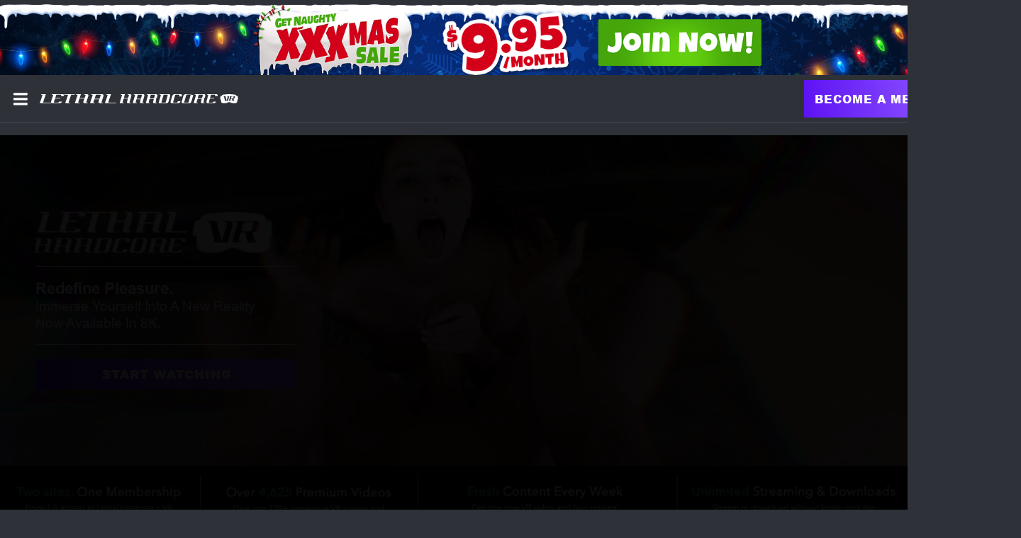

--- FILE ---
content_type: text/html;charset=UTF-8
request_url: https://www.lethalhardcorevr.com/
body_size: 14694
content:
<!DOCTYPE html><html class="notranslate" translate="no" xmlns="http://www.w3.org/1999/xhtml" xml:lang="en" lang="en" style="--header-height: 54;"><head>
    <style>
        #CmsSection {
            position:absolute;
            left: -10000px;
        }
    </style>
    <!-- Google Tag Manager -->

<!-- End Google Tag Manager -->
    

    <meta http-equiv="Content-Type" content="text/html;charset=utf-8">
    <meta http-equiv="Content-Language" content="en">
    <title>Your Portal For The Best Hardcore VR Porn | Lethal Hardcore VR</title>    
<meta name="rating" content="RTA-5042-1996-1400-1577-RTA">
<meta name="copyright" content="copyright © Gamma Entertainment">
                <meta name="viewport" content="width=device-width, initial-scale=1">
    
    
        <link rel="shortcut icon" type="image/x-icon" href="https://static02-cms-fame.gammacdn.com/lethalhardcorevr/m/1gzjn7pusokkwsgw/favicon.svg">

            <link rel="apple-touch-icon" href="https://static01-cms-fame.gammacdn.com/lethalhardcorevr/m/kvcwvlpjfa8gg44s/favicon-57.png">
    
            <link rel="apple-touch-icon" sizes="72x72" href="https://static03-cms-fame.gammacdn.com/lethalhardcorevr/m/7stjgnm5yj4sockw/favicon-72.png">
    
            <link rel="apple-touch-icon" sizes="114x114" href="https://static02-cms-fame.gammacdn.com/lethalhardcorevr/m/22wm2mt9mkzoockw/favicon-114.png">
    
            
    
                
    <meta name="apple-mobile-web-app-capable" content="yes">
    <meta name="mobile-web-app-capable" content="yes">

    <link rel="dns-prefetch" href="https://transform.gammacdn.com/">

    <link href="//static01-cms-fame.gammacdn.com" rel="dns-prefetch">
<link href="//static02-cms-fame.gammacdn.com" rel="dns-prefetch">
<link href="//static03-cms-fame.gammacdn.com" rel="dns-prefetch">
<link href="//static04-cms-fame.gammacdn.com" rel="dns-prefetch">
<link href="//images01-fame.gammacdn.com" rel="dns-prefetch">
<link href="//images02-fame.gammacdn.com" rel="dns-prefetch">
<link href="//images03-fame.gammacdn.com" rel="dns-prefetch">
<link href="//images04-fame.gammacdn.com" rel="dns-prefetch">
<link href="//trailers-fame.gammacdn.com" rel="dns-prefetch">
    
<link media="screen" rel="stylesheet" type="text/css" href="https://static01-cms-fame.gammacdn.com/c/minify/ca/fe310c7d600fdae06bfc1f6baa4c71.css">
<link media="screen" rel="stylesheet" type="text/css" href="https://static01-cms-fame.gammacdn.com/c/minify/e1/5bb0cc994a580f6887a140f5b2aa6d.css">
<style media="screen" rel="stylesheet" type="text/css">
.Cms_CmsToolbar {
    position:fixed;
    z-index:9999;
    width:100%;
    top:0;
    left:0;
    margin:0;
    padding:0;
}
.eye {
    visibility: visible !important;
}
</style>


            <link rel="dns-prefetch" href="https://kosmos-prod.react.gammacdn.com/">
        
        
        
    
    

            <link rel="stylesheet" type="text/css" href="https://kosmos-prod.react.gammacdn.com/main.modern.e829db10a28d021da29d.css">
                <link rel="stylesheet" type="text/css" href="https://kosmos-prod.react.gammacdn.com/lethalhardcore.theme.modern.e829db10a28d021da29d.css">
    <link rel="stylesheet" type="text/css" href="https://kosmos-prod.react.gammacdn.com/component-VideoWithCTA.00c5b2020962188fa21d.css"><link rel="stylesheet" type="text/css" href="https://kosmos-prod.react.gammacdn.com/component-Banner.59e761c8bd5ee159eea7.css"><link rel="stylesheet" type="text/css" href="https://kosmos-prod.react.gammacdn.com/component-SceneListing.a9e277a15167732946da.css"><link rel="stylesheet" type="text/css" href="https://kosmos-prod.react.gammacdn.com/component-SceneCarousel.a9e277a15167732946da.css"><link rel="stylesheet" type="text/css" href="https://kosmos-prod.react.gammacdn.com/component-ActorCarousel.d4b3ed776ab7b3035619.css"><link rel="stylesheet" type="text/css" href="https://kosmos-prod.react.gammacdn.com/component-PhotosetCarousel.1359efce1b2531d6ad59.css"><link rel="stylesheet" type="text/css" href="https://kosmos-prod.react.gammacdn.com/component-EmailGrabber.d5e97b57a6ee6436a837.css"><link rel="canonical" href="https://www.lethalhardcorevr.com" data-react-helmet="true"><meta name="description" content="Immerse yourself with Lethal Hardcore VR, your new portal for the best harcore VR porn. Enjoy hot wet pussies and horny pornstars in immersive VR performances!" data-react-helmet="true"><link rel="stylesheet" type="text/css" href="https://kosmos-prod.react.gammacdn.com/component-Promobar.7c3a347cbb993c13aad9.css"><style data-react-helmet="true">
                    :root {
                        --Promobar-closeButtonColor: #FFFFFF;
--Promobar-closeButtonHoverColor: #FFFFFF;
                    }
          </style><meta rel="x-prerender-render-id" content="ef737bbb-5937-467f-bb24-69153ec0c2e5" />
			<meta rel="x-prerender-render-at" content="2025-12-24T18:00:02.403Z" /><meta rel="x-prerender-request-id" content="ef737bbb-5937-467f-bb24-69153ec0c2e5" />
      		<meta rel="x-prerender-request-at" content="2025-12-24T18:00:02.111Z" /><meta rel="x-prerender-request-id" content="28b84d81-85a5-4b43-a6d3-4796d269dd8e" />
      		<meta rel="x-prerender-request-at" content="2026-01-15T13:44:48.236Z" /></head>

<body id="home_8051596" class="site_771 isBrowserChrome isBrowserVersion0 isBrowserMinor0 isCss1 page_home section_freetour body_default layout_basic notLoggedIn isDesktopBrowser">
<!-- Google Tag Manager (noscript) -->
<noscript><iframe src="https://www.googletagmanager.com/ns.html?id=GTM-NJ6LQF3H"
                  height="0" width="0" style="display:none;visibility:hidden"></iframe></noscript>
<!-- End Google Tag Manager (noscript) -->



    <input type="hidden" name="impressionUUID" value="abf41f5f-db19-4229-9b4c-f6cbc33305e6">
    <input type="hidden" name="clickUUID" id="clickUUID" value="08817635-e529-4aff-8142-6b47f18b15f8">

        <div id="CmsSection">                                <div id="Prefetcher" class="Prefetcher Gamma_Slot ">
                            <div class="Cms_BlockFetcher base Gamma_Component" id="DMP_FETCH_HOME" gamma-origin="DMP_FETCH_HOME"></div>                                        </div>
                                        <div id="prettyUrlGlobal" class="prettyUrlGlobal Gamma_Slot ">
                            <div class="Cms_SeoPrettyUrlMetas base Gamma_Component" id="SeoMetas" gamma-origin="SeoMetas"></div>                            <div class="Cms_HtmlSnippet base Gamma_Component" id="mobileJSFix" gamma-origin="mobileJSFix"><!-- symbol-es6.min.js --></div>                                        </div>
            
    
    <div class="clear"></div></div>
    <div style="display: none;"></div>    



<div id="reactApplication"><div class="styles_cRwShoZ10w styles_qrhYCNDVAS"><div class="styles_EUfT9giPbA" id="headerSlot"><div class="styles_gau3r4KoVO"><div id="InlineFixed" class="" style="display: block; width: 1440px; height: 106.094px;"><div style="position: fixed; width: 1440px; height: 106.094px; overflow: inherit;"><div class="styles_Tr8blRBAE9 styles_xkQ8KYz34W" id="promobarSlug-pt_holidays2025"><a class="Link--hover Link styles_nCB1NXRDtJ styles_eAdtD2W9iR styles_ZAZUtmFaFN Link styles_nCB1NXRDtJ styles_eAdtD2W9iR styles_ZAZUtmFaFN" href="/en/join" rel=""><img alt="promobar" src="https://ctf-images.gammacdn.com/cdyxtpbavd4i/63Ax9D1VKz6gWOZ0ryIz9P/4b1ab400d632e93767be8fca1e593589/Partners_Holiday2025_PromoBar_Organic_Desktop__2_.png" class="styles_Ozu7StrsLN"><button class="Button styles_M5F2lIxVOh styles_LY62M7kagU" title=""><span id="" class="Icon Button-Icon Icon-Clear styles_S79BDZo_Lj" title=""><span class="Icon-Svg Button-Icon-Svg" style="mask-image: url(&quot;https://kosmos-assets-prod.react.gammacdn.com/site/lethalhardcore/icon/Clear.svg&quot;); mask-size: contain; mask-repeat: no-repeat; mask-position: center center;"></span></span></button></a></div></div></div><div id="InlineFixed" class="styles_NP5b9k_p8q" style="display: block; width: 1440px; height: 84.9844px;"><div style="position: fixed; width: 1440px; height: 84.9844px; overflow: inherit;"><header class="styles_kya607HgXX"><div class="BackgroundBox SiteHeader-HeaderWrap-BackgroundBox styles_Sz0vgxVa94" title=""><div class="styles_ajfZFThabD"><span id="" class="Icon SiteHeader-Hamburger-Icon Icon-HamburgerMenu styles_IjtjHgzffv styles_S79BDZo_Lj" title=""><span class="Icon-Svg SiteHeader-Hamburger-Icon-Svg" style="mask-image: url(&quot;https://kosmos-assets-prod.react.gammacdn.com/site/lethalhardcore/icon/HamburgerMenu.svg&quot;); mask-size: contain; mask-repeat: no-repeat; mask-position: center center;"></span></span><a class="Link SiteHeader-SiteLogo-Link styles_wp2rjSkcaF Link SiteHeader-SiteLogo-Link styles_wp2rjSkcaF" href="/" title="Lethal Hardcore VR" rel=""><img src="https://static01-cms-fame.gammacdn.com/lethalhardcorevr/m/6uteim24ow84kokg/logo-lethalhardcoreVR.svg" alt="Lethal Hardcore VR" title="Lethal Hardcore VR" width="300" height="14" class="Image SiteHeader-SiteLogo-Image" style="display: block; width: 100%; height: auto;"></a><span title="" class="Text SiteHeader-Tagline-Text styles_PRgqHwwEvO"></span></div><div class="styles_j4Wbp7Z5OZ styles_UpfhW2EPwE"><a class="Link SiteHeader-Join-Link undefined-Link Link SiteHeader-Join-Link undefined-Link" href="/en/join" title="Become a Member" rel="" data-testid="Header-Link-Join">Become a Member</a><a class="Link SiteHeader-Login-Link styles_tGNEGSoMtF Link SiteHeader-Login-Link styles_tGNEGSoMtF" href="/en/login" title="Login" rel="" data-testid="Header-Link-Login">Login</a></div></div></header></div></div></div></div><div class="styles_U0GjyTFRs3"><div class="styles_eNt64ruo8F"><div class="styles_NhfRKQZAAU" id="sidebarSlot"></div></div><div class="styles_qyuNQlnHMT"><div class="styles_hbwdL8hGIt"><div id="InlineFixed" class="" style="display: block; width: 1440px; height: 0px;"><div style="position: fixed; width: 1440px; height: 0px; overflow: inherit;"><div id="sidebarOverlay"></div></div></div></div><div class="styles_kI8BbMNRf9"><div id="topOverlaySlot" class="styles_QbkpCNxc6S"></div><div class="styles_BLoFEggToC"><div id="autocomplete-results"></div></div><div class="styles_NmbaOXX4nX"><div class="styles_Mq6h1HUtFD"><div><div><main class=""><div class="styles_Slp1KJEInd"><div class="styles_U4YgHuWcQd" style="padding: 0px; aspect-ratio: 1920 / 700; margin-bottom: 0px; overflow: hidden;"><div class="styles_oj382NiZUt VideoWithCTA VideoWithCTA-desktop"><video class="styles_okNFh8aBY9 Video styles_o1sJBEwA6m VideoWithCTA-Video" autoplay="" loop="" playsinline="" title="Lethal Hardcore VR" poster="https://trailers-fame.gammacdn.com/lethalhardcore/Fallback Image - LeathalHardcoreVR Video Header (Desktop).jpg"><source src="https://trailers-fame.gammacdn.com/lethalhardcore/LethalHardcoreVR Video Header (Desktop)_VLight.mp4" type="video/mp4"></video><div class="styles_mCVeHTW6NE"><div class="styles_GducnLCM9E VideoWithCTA-CTAOverlay VideoWithCTA-CTAOverlay-desktop CTAOverlay-Bg"><div class="styles_hLfsXvB4gW CTAOverlay-Box"><div class="BackgroundBox styles_uqQ3yk1Grw CTAOverlay-BackgroundBox styles_kUJejUV_h3" title="" style="aspect-ratio: 315 / 55;"><img loading="lazy" alt="Lethal Hardcore VR" src="https://transform.gammacdn.com/5mtb3zfzz1y7/60fwgCtL02FNHBk0gxJYnZ/95057e6c81a9edcad43d7905460e167f/LethalHardcore_Logo_Stacked_-_VR__1_.svg?width=350&amp;height=61&amp;format=webp" class="styles_uqQ3yk1Grw CTAOverlay styles_kUJejUV_h3 undefined styles_F38gNbRLhU" title="Lethal Hardcore VR" width="320" height="55" style="visibility: visible;"></div><div class="Raw Paragraph styles_qyDuv4IDSU CTAOverlay-Paragraph styles_xZyfpcgyt2"><p class="h2">Redefine Pleasure.</p><p>Immerse Yourself Into A New Reality</p><p>Now Available In 8K.</p></div><a class="Link styles_diUmMzPJpk CTAOverlay-Link Link styles_diUmMzPJpk CTAOverlay-Link" href="/en/join" rel="">Start Watching</a></div></div></div></div></div><span class="styles_ORACxIZGle"></span></div><div class="banner styles_Slp1KJEInd"><div class="styles_U4YgHuWcQd" style="padding: 0px; margin: 0px 0px 25px;"><a class="Link undefined-Link styles_cxEXlh1gis Link undefined-Link styles_cxEXlh1gis" href="/en/join" target="_self" rel=""><div class="BackgroundBox styles_kUJejUV_h3" title="" style="aspect-ratio: 1920 / 160;"><img loading="lazy" alt="Lethal Hardcore Benefits" src="https://transform.gammacdn.com/5mtb3zfzz1y7/qVNlkTLj2FRRQnwCK6RtN/ea8ec3633b7bac7bb18820097ea8a826/DESIGN_-_LH_VR_-_Benefit_banner_-_1920x161.jpg?width=1450&amp;height=120&amp;format=webp" class="styles_kUJejUV_h3 undefined styles_F38gNbRLhU" title="Lethal Hardcore Benefits" width="1440" height="120" style="visibility: visible;"></div></a></div><span class="styles_ORACxIZGle"></span></div><div class="styles_Slp1KJEInd"><div class="styles_U4YgHuWcQd" style="padding: 25px 10px 20px; min-height: 360px;"><div class="ContentBlock"><div class="BackgroundBox styles_UbMdBUovVD ContentBlock-BackgroundBox" title=""><div class="styles_DNvbZcZDkk"><h1 class="Title styles_kCnJsRwTJj ContentBlock-Title styles_MUaQmnAOb3">LATEST HARDCORE VR PORN VIDEOS</h1></div><a class="Link styles_lgV_IixQoK ContentBlock-SeeAll-Link Link styles_lgV_IixQoK ContentBlock-SeeAll-Link" href="/en/videos/categories/vr" rel="">View All</a></div><div class="ListingGrid" style="padding: 0px;"><div class="styles_r846PHgMt6"><div style="position: absolute; inset: 0px; overflow: hidden; z-index: -1; visibility: hidden; pointer-events: none;"><div style="position: absolute; inset: 0px; overflow: hidden; z-index: -1; visibility: hidden; pointer-events: none;"><div style="position: absolute; left: 0px; top: 0px; transition: all 0s ease 0s; width: 100000px; height: 100000px;"></div></div><div style="position: absolute; inset: 0px; overflow: hidden; z-index: -1; visibility: hidden; pointer-events: none;"><div style="position: absolute; left: 0px; top: 0px; transition: all 0s ease 0s; width: 200%; height: 200%;"></div></div></div><div class="styles_Cy7aaihABU" style="display: grid; grid-template-columns: repeat(3, 1fr); gap: 6px;"><div class="styles_gL0DXKGUbL ListingGrid-ListingGridItem"><div style="position: relative;"><div class="SceneThumb-Default styles_if_9qxfKR2"><div class="styles_PuEoi75PjE"><a class="Link SceneThumb-SceneImageLink-Link styles_DZhWH7YPP8 Link SceneThumb-SceneImageLink-Link styles_DZhWH7YPP8" href="/en/video/lethalhardcorevr/Teen-Blonde-Nicole-Plots-A-Sexual-Hookup/285271" title="Teen Blonde Nicole Plots A Sexual Hookup" rel=""><div class="styles_ZD6gFcwmN6"><div class="BackgroundBox styles_kUJejUV_h3" title="" style="aspect-ratio: 16 / 9;"><img loading="lazy" alt="Teen Blonde Nicole Plots A Sexual Hookup" src="https://transform.gammacdn.com/movies/160253/160253_01/previews/2/771/top_1_1920x1080/160253_01_01.jpg?width=500&amp;height=281&amp;format=webp" class="styles_kUJejUV_h3 undefined styles_F38gNbRLhU" title="Teen Blonde Nicole Plots A Sexual Hookup" width="469.328125" height="263" style="visibility: visible;"></div></div><div class="SceneThumb-Length styles_VqQMHBhAHB"><div class="SceneThumb-Length-TextFrame styles_mfLsqUjAHa"><span class="Text SceneThumb-Length-Text">39:48</span></div></div></a></div><div class="styles_SKHcrq3Ile"><div class="styles_WRsWbL_pUC component-SceneThumb-SceneInfo-default"><div class="styles_RPVYRWIn1w"><div class="BackgroundBox SceneThumb-TitleWrapper-BackgroundBox styles_IV6a8FQTXK" title=""><h3 class="Title SceneThumb-SceneInfo-SceneTitle-Title styles_Vi8ikAH9Ys styles_MUaQmnAOb3"><a class="Link SceneThumb-SceneInfo-SceneTitle-Link Link SceneThumb-SceneInfo-SceneTitle-Link" href="/en/video/lethalhardcorevr/Teen-Blonde-Nicole-Plots-A-Sexual-Hookup/285271" title="Teen Blonde Nicole Plots A Sexual Hookup" rel="">Teen Blonde Nicole Plots A Sexual Hookup</a></h3></div><div class="Wordlist WordList SceneThumb-SceneInfo-Actors-WordList styles_TX4aTQOK3M"><a class="Link SceneThumb-SceneInfo-Actor-Link Link SceneThumb-SceneInfo-Actor-Link" href="/en/pornstar/view/Nicole-Nichols/113712" title="Nicole Nichols featured in Teen Blonde Nicole Plots A Sexual Hookup" rel="">Nicole Nichols</a></div><div class="styles_DZ7rCQww1H"><div class="styles_T8LO99j0PQ"><div class="styles_BGLj2NarCo"><div class="styles_kkqoBRuTbN"><a class="Link SceneDetail-ChannelName-Link SceneDetail-ChannelDirector-Link Link SceneDetail-ChannelName-Link SceneDetail-ChannelDirector-Link" title="Lethal Hardcore VR " rel="">Lethal Hardcore VR </a></div><div class="styles_p0HHCnZBxr"><span title="2025-12-19" class="Text SceneDetail-DatePublished-Text styles_vBVLIuXBtq">2025-12-19</span><div class="BackgroundBox styles_lggNTN4zbl styles_vBVLIuXBtq" title=""><span id="" class="Icon Icon-Hd8k SceneThumb-SceneFeatureTags-IconsContainer styles_TWATDsXEb9 styles_nIpKCYO4uU styles__1nYfCUQyG styles_S79BDZo_Lj" title="Available in 8K"><span class="Icon-Svg" style="mask-image: url(&quot;https://kosmos-assets-prod.react.gammacdn.com/site/lethalhardcore/icon/Hd8k.svg&quot;); mask-size: contain; mask-repeat: no-repeat; mask-position: center center;"></span></span><span id="" class="Icon Icon-Feature-VR SceneThumb-SceneFeatureTags-IconsContainer styles_TWATDsXEb9 styles_nIpKCYO4uU styles__1nYfCUQyG styles_S79BDZo_Lj" title="Available in VR"><span class="Icon-Svg" style="mask-image: url(&quot;https://kosmos-assets-prod.react.gammacdn.com/site/lethalhardcore/icon/Feature-VR.svg&quot;); mask-size: contain; mask-repeat: no-repeat; mask-position: center center;"></span></span></div></div></div></div></div></div></div><div class="styles_AmO_oPez3H"></div></div></div><div style="z-index: -1000; opacity: 0; position: absolute; top: 0px;">&nbsp;&nbsp;&nbsp;&nbsp;</div></div></div><div class="styles_gL0DXKGUbL ListingGrid-ListingGridItem"><div style="position: relative;"><div class="SceneThumb-Default styles_if_9qxfKR2"><div class="styles_PuEoi75PjE"><a class="Link SceneThumb-SceneImageLink-Link styles_DZhWH7YPP8 Link SceneThumb-SceneImageLink-Link styles_DZhWH7YPP8" href="/en/video/lethalhardcorevr/Aria-Fucks-The-Bosss-Son/285270" title="Aria Fucks The Boss's Son" rel=""><div class="styles_ZD6gFcwmN6"><div class="BackgroundBox styles_kUJejUV_h3" title="" style="aspect-ratio: 16 / 9;"><img loading="lazy" alt="Aria Fucks The Boss's Son" src="https://transform.gammacdn.com/movies/160252/160252_01/previews/2/771/top_1_1920x1080/160252_01_01.jpg?width=500&amp;height=281&amp;format=webp" class="styles_kUJejUV_h3 undefined styles_F38gNbRLhU" title="Aria Fucks The Boss's Son" width="469.328125" height="263" style="visibility: visible;"></div></div><div class="SceneThumb-Length styles_VqQMHBhAHB"><div class="SceneThumb-Length-TextFrame styles_mfLsqUjAHa"><span class="Text SceneThumb-Length-Text">39:52</span></div></div></a></div><div class="styles_SKHcrq3Ile"><div class="styles_WRsWbL_pUC component-SceneThumb-SceneInfo-default"><div class="styles_RPVYRWIn1w"><div class="BackgroundBox SceneThumb-TitleWrapper-BackgroundBox styles_IV6a8FQTXK" title=""><h3 class="Title SceneThumb-SceneInfo-SceneTitle-Title styles_Vi8ikAH9Ys styles_MUaQmnAOb3"><a class="Link SceneThumb-SceneInfo-SceneTitle-Link Link SceneThumb-SceneInfo-SceneTitle-Link" href="/en/video/lethalhardcorevr/Aria-Fucks-The-Bosss-Son/285270" title="Aria Fucks The Boss's Son" rel="">Aria Fucks The Boss's Son</a></h3></div><div class="Wordlist WordList SceneThumb-SceneInfo-Actors-WordList styles_TX4aTQOK3M"><a class="Link SceneThumb-SceneInfo-Actor-Link Link SceneThumb-SceneInfo-Actor-Link" href="/en/pornstar/view/Aria-Valencia/112798" title="Aria Valencia featured in Aria Fucks The Boss's Son" rel="">Aria Valencia</a></div><div class="styles_DZ7rCQww1H"><div class="styles_T8LO99j0PQ"><div class="styles_BGLj2NarCo"><div class="styles_kkqoBRuTbN"><a class="Link SceneDetail-ChannelName-Link SceneDetail-ChannelDirector-Link Link SceneDetail-ChannelName-Link SceneDetail-ChannelDirector-Link" title="Lethal Hardcore VR " rel="">Lethal Hardcore VR </a></div><div class="styles_p0HHCnZBxr"><span title="2025-12-12" class="Text SceneDetail-DatePublished-Text styles_vBVLIuXBtq">2025-12-12</span><span title="2 upvotes | 0 downvotes" class="Text SceneDetail-RatingPercentage-Text styles_vBVLIuXBtq"><span id="" class="Icon SceneDetail-RatingPercentage-Icon Icon-Like styles_Y7ttHeEZ7A styles_S79BDZo_Lj" title="2 upvotes | 0 downvotes"><span class="Icon-Svg SceneDetail-RatingPercentage-Icon-Svg" style="mask-image: url(&quot;https://kosmos-assets-prod.react.gammacdn.com/site/lethalhardcore/icon/Like.svg&quot;); mask-size: contain; mask-repeat: no-repeat; mask-position: center center;"></span></span>100%</span><div class="BackgroundBox styles_lggNTN4zbl styles_vBVLIuXBtq" title=""><span id="" class="Icon Icon-Hd8k SceneThumb-SceneFeatureTags-IconsContainer styles_TWATDsXEb9 styles_nIpKCYO4uU styles__1nYfCUQyG styles_S79BDZo_Lj" title="Available in 8K"><span class="Icon-Svg" style="mask-image: url(&quot;https://kosmos-assets-prod.react.gammacdn.com/site/lethalhardcore/icon/Hd8k.svg&quot;); mask-size: contain; mask-repeat: no-repeat; mask-position: center center;"></span></span><span id="" class="Icon Icon-Feature-VR SceneThumb-SceneFeatureTags-IconsContainer styles_TWATDsXEb9 styles_nIpKCYO4uU styles__1nYfCUQyG styles_S79BDZo_Lj" title="Available in VR"><span class="Icon-Svg" style="mask-image: url(&quot;https://kosmos-assets-prod.react.gammacdn.com/site/lethalhardcore/icon/Feature-VR.svg&quot;); mask-size: contain; mask-repeat: no-repeat; mask-position: center center;"></span></span></div></div></div></div></div></div></div><div class="styles_AmO_oPez3H"></div></div></div><div style="z-index: -1000; opacity: 0; position: absolute; top: 0px;">&nbsp;&nbsp;&nbsp;&nbsp;</div></div></div><div class="styles_gL0DXKGUbL ListingGrid-ListingGridItem"><div style="position: relative;"><div class="SceneThumb-Default styles_if_9qxfKR2"><div class="styles_PuEoi75PjE"><a class="Link SceneThumb-SceneImageLink-Link styles_DZhWH7YPP8 Link SceneThumb-SceneImageLink-Link styles_DZhWH7YPP8" href="/en/video/lethalhardcorevr/Julia-The-Babysitter-Needs-A-Raise/285269" title="Julia The Babysitter Needs A Raise" rel=""><div class="styles_ZD6gFcwmN6"><div class="BackgroundBox styles_kUJejUV_h3" title="" style="aspect-ratio: 16 / 9;"><img loading="lazy" alt="Julia The Babysitter Needs A Raise" src="https://transform.gammacdn.com/movies/160251/160251_01/previews/2/771/top_1_1920x1080/160251_01_01.jpg?width=500&amp;height=281&amp;format=webp" class="styles_kUJejUV_h3 undefined styles_F38gNbRLhU" title="Julia The Babysitter Needs A Raise" width="469.34375" height="264" style="visibility: visible;"></div></div><div class="SceneThumb-Length styles_VqQMHBhAHB"><div class="SceneThumb-Length-TextFrame styles_mfLsqUjAHa"><span class="Text SceneThumb-Length-Text">34:53</span></div></div></a></div><div class="styles_SKHcrq3Ile"><div class="styles_WRsWbL_pUC component-SceneThumb-SceneInfo-default"><div class="styles_RPVYRWIn1w"><div class="BackgroundBox SceneThumb-TitleWrapper-BackgroundBox styles_IV6a8FQTXK" title=""><h3 class="Title SceneThumb-SceneInfo-SceneTitle-Title styles_Vi8ikAH9Ys styles_MUaQmnAOb3"><a class="Link SceneThumb-SceneInfo-SceneTitle-Link Link SceneThumb-SceneInfo-SceneTitle-Link" href="/en/video/lethalhardcorevr/Julia-The-Babysitter-Needs-A-Raise/285269" title="Julia The Babysitter Needs A Raise" rel="">Julia The Babysitter Needs A Raise</a></h3></div><div class="Wordlist WordList SceneThumb-SceneInfo-Actors-WordList styles_TX4aTQOK3M"><a class="Link SceneThumb-SceneInfo-Actor-Link Link SceneThumb-SceneInfo-Actor-Link" href="/en/pornstar/view/Julia-James/123163" title="Julia James featured in Julia The Babysitter Needs A Raise" rel="">Julia James</a></div><div class="styles_DZ7rCQww1H"><div class="styles_T8LO99j0PQ"><div class="styles_BGLj2NarCo"><div class="styles_kkqoBRuTbN"><a class="Link SceneDetail-ChannelName-Link SceneDetail-ChannelDirector-Link Link SceneDetail-ChannelName-Link SceneDetail-ChannelDirector-Link" title="Lethal Hardcore VR " rel="">Lethal Hardcore VR </a></div><div class="styles_p0HHCnZBxr"><span title="2025-12-05" class="Text SceneDetail-DatePublished-Text styles_vBVLIuXBtq">2025-12-05</span><span title="2 upvotes | 0 downvotes" class="Text SceneDetail-RatingPercentage-Text styles_vBVLIuXBtq"><span id="" class="Icon SceneDetail-RatingPercentage-Icon Icon-Like styles_Y7ttHeEZ7A styles_S79BDZo_Lj" title="2 upvotes | 0 downvotes"><span class="Icon-Svg SceneDetail-RatingPercentage-Icon-Svg" style="mask-image: url(&quot;https://kosmos-assets-prod.react.gammacdn.com/site/lethalhardcore/icon/Like.svg&quot;); mask-size: contain; mask-repeat: no-repeat; mask-position: center center;"></span></span>100%</span><div class="BackgroundBox styles_lggNTN4zbl styles_vBVLIuXBtq" title=""><span id="" class="Icon Icon-Hd8k SceneThumb-SceneFeatureTags-IconsContainer styles_TWATDsXEb9 styles_nIpKCYO4uU styles__1nYfCUQyG styles_S79BDZo_Lj" title="Available in 8K"><span class="Icon-Svg" style="mask-image: url(&quot;https://kosmos-assets-prod.react.gammacdn.com/site/lethalhardcore/icon/Hd8k.svg&quot;); mask-size: contain; mask-repeat: no-repeat; mask-position: center center;"></span></span><span id="" class="Icon Icon-Feature-VR SceneThumb-SceneFeatureTags-IconsContainer styles_TWATDsXEb9 styles_nIpKCYO4uU styles__1nYfCUQyG styles_S79BDZo_Lj" title="Available in VR"><span class="Icon-Svg" style="mask-image: url(&quot;https://kosmos-assets-prod.react.gammacdn.com/site/lethalhardcore/icon/Feature-VR.svg&quot;); mask-size: contain; mask-repeat: no-repeat; mask-position: center center;"></span></span></div></div></div></div></div></div></div><div class="styles_AmO_oPez3H"></div></div></div><div style="z-index: -1000; opacity: 0; position: absolute; top: 0px;">&nbsp;&nbsp;&nbsp;&nbsp;</div></div></div><div class="styles_gL0DXKGUbL ListingGrid-ListingGridItem"><div style="height: 250px; position: relative;"><div style="z-index: -1000; opacity: 0; position: absolute; top: 0px;">&nbsp;&nbsp;&nbsp;&nbsp;</div></div></div><div class="styles_gL0DXKGUbL ListingGrid-ListingGridItem"><div style="height: 250px; position: relative;"><div style="z-index: -1000; opacity: 0; position: absolute; top: 0px;">&nbsp;&nbsp;&nbsp;&nbsp;</div></div></div><div class="styles_gL0DXKGUbL ListingGrid-ListingGridItem"><div style="height: 250px; position: relative;"><div style="z-index: -1000; opacity: 0; position: absolute; top: 0px;">&nbsp;&nbsp;&nbsp;&nbsp;</div></div></div></div></div></div></div></div><span class="styles_ORACxIZGle"></span></div><div class="styles_Slp1KJEInd"><div class="styles_U4YgHuWcQd" style="padding: 25px 10px 20px; min-height: 360px;"><div class="ContentBlock"><div class="BackgroundBox styles_UbMdBUovVD ContentBlock-BackgroundBox" title=""><div class="styles_DNvbZcZDkk"><h1 class="Title styles_kCnJsRwTJj ContentBlock-Title styles_MUaQmnAOb3">LATEST NETWORK VIDEOS</h1></div><a class="Link styles_lgV_IixQoK ContentBlock-SeeAll-Link Link styles_lgV_IixQoK ContentBlock-SeeAll-Link" href="/en/videos/categories/vr" rel="">View All</a></div><div class="ListingGrid" style="padding: 0px;"><div class="styles_r846PHgMt6"><div style="position: absolute; inset: 0px; overflow: hidden; z-index: -1; visibility: hidden; pointer-events: none;"><div style="position: absolute; inset: 0px; overflow: hidden; z-index: -1; visibility: hidden; pointer-events: none;"><div style="position: absolute; left: 0px; top: 0px; transition: all 0s ease 0s; width: 100000px; height: 100000px;"></div></div><div style="position: absolute; inset: 0px; overflow: hidden; z-index: -1; visibility: hidden; pointer-events: none;"><div style="position: absolute; left: 0px; top: 0px; transition: all 0s ease 0s; width: 200%; height: 200%;"></div></div></div><div class="styles_Cy7aaihABU" style="display: grid; grid-template-columns: repeat(3, 1fr); gap: 6px;"><div class="styles_gL0DXKGUbL ListingGrid-ListingGridItem"><div style="height: 250px; position: relative;"><div style="z-index: -1000; opacity: 0; position: absolute; top: 0px;">&nbsp;&nbsp;&nbsp;&nbsp;</div></div></div><div class="styles_gL0DXKGUbL ListingGrid-ListingGridItem"><div style="height: 250px; position: relative;"><div style="z-index: -1000; opacity: 0; position: absolute; top: 0px;">&nbsp;&nbsp;&nbsp;&nbsp;</div></div></div><div class="styles_gL0DXKGUbL ListingGrid-ListingGridItem"><div style="height: 250px; position: relative;"><div style="z-index: -1000; opacity: 0; position: absolute; top: 0px;">&nbsp;&nbsp;&nbsp;&nbsp;</div></div></div></div></div></div></div></div><span class="styles_ORACxIZGle"></span></div><div class="styles_Slp1KJEInd"><div class="styles_U4YgHuWcQd" style="padding: 25px 10px 20px; min-height: 240px;"><div class="ContentBlock"><div class="BackgroundBox styles_UbMdBUovVD ContentBlock-BackgroundBox" title=""><div class="styles_DNvbZcZDkk"><h2 class="Title styles_kCnJsRwTJj ContentBlock-Title styles_MUaQmnAOb3">UPCOMING VIDEOS</h2></div><a class="Link styles_lgV_IixQoK ContentBlock-SeeAll-Link Link styles_lgV_IixQoK ContentBlock-SeeAll-Link" href="/en/videos/sort/upcoming" rel="">View All</a></div><div class="component-CarouselSlick-default styles_lhr6pEjYhY arrows-hidden"><div class="slick-slider slick-initialized" dir="ltr"><div class="slick-list"><div class="slick-track" style="width: 4266px; opacity: 1; transform: translate3d(0px, 0px, 0px);"><div data-index="0" class="slick-slide slick-active slick-current" tabindex="-1" aria-hidden="false" style="outline: none; width: 474px;"><div><div tabindex="-1" style="width: 100%; display: inline-block;"><div><div style="height: 200px; position: relative;"><div style="z-index: -1000; opacity: 0; position: absolute; top: 0px;">&nbsp;&nbsp;&nbsp;&nbsp;</div></div></div></div></div></div><div data-index="1" class="slick-slide slick-active" tabindex="-1" aria-hidden="false" style="outline: none; width: 474px;"><div><div tabindex="-1" style="width: 100%; display: inline-block;"><div><div style="height: 200px; position: relative;"><div style="z-index: -1000; opacity: 0; position: absolute; top: 0px;">&nbsp;&nbsp;&nbsp;&nbsp;</div></div></div></div></div></div><div data-index="2" class="slick-slide slick-active" tabindex="-1" aria-hidden="false" style="outline: none; width: 474px;"><div><div tabindex="-1" style="width: 100%; display: inline-block;"><div><div style="height: 200px; position: relative;"><div style="z-index: -1000; opacity: 0; position: absolute; top: 0px;">&nbsp;&nbsp;&nbsp;&nbsp;</div></div></div></div></div></div><div data-index="3" class="slick-slide" tabindex="-1" aria-hidden="true" style="outline: none; width: 474px;"></div><div data-index="4" class="slick-slide" tabindex="-1" aria-hidden="true" style="outline: none; width: 474px;"></div><div data-index="5" class="slick-slide" tabindex="-1" aria-hidden="true" style="outline: none; width: 474px;"></div><div data-index="6" class="slick-slide" tabindex="-1" aria-hidden="true" style="outline: none; width: 474px;"></div><div data-index="7" class="slick-slide" tabindex="-1" aria-hidden="true" style="outline: none; width: 474px;"></div><div data-index="8" class="slick-slide" tabindex="-1" aria-hidden="true" style="outline: none; width: 474px;"></div></div></div><div class="BackgroundBox nextArrow -CarouselSlick-BackgroundBox CarouselSlick-NextArrow-BackgroundBox" title=""><span id="" class="Icon nextArrow-Icon -CarouselSlick-Icon CarouselSlick-NextArrow-Icon slick-arrow slick-next Icon-ArrowRight styles_S79BDZo_Lj" title=""><span class="Icon-Svg nextArrow-Icon-Svg -CarouselSlick-Icon-Svg CarouselSlick-NextArrow-Icon-Svg slick-arrow-Svg slick-next-Svg" style="mask-image: url(&quot;https://kosmos-assets-prod.react.gammacdn.com/site/lethalhardcore/icon/ArrowRight.svg&quot;); mask-size: contain; mask-repeat: no-repeat; mask-position: center center;"></span></span></div></div></div></div></div><span class="styles_ORACxIZGle"></span></div><div class="styles_Slp1KJEInd"><div class="styles_U4YgHuWcQd" style="padding: 0px; margin: 0px; min-height: 285px;"></div><span class="styles_ORACxIZGle"></span></div><div class="banner styles_Slp1KJEInd"><div class="styles_U4YgHuWcQd" style="padding: 0px; margin-bottom: 30px;"><a class="Link undefined-Link styles_cxEXlh1gis Link undefined-Link styles_cxEXlh1gis" href="/en/join" target="_self" rel=""><div class="BackgroundBox styles_kUJejUV_h3" title=""><img loading="lazy" alt="Lethal Hardcore, Celebrating 20 Years of Porn!" src="https://transform.gammacdn.com/5mtb3zfzz1y7/1jsRZPzz8UdkM469QXcx56/d1d0e62de16c4572d7234ad3f149ffb9/DESIGN_-_LH_VR_-_midbanner_-_1920x300.jpg?width=1450&amp;format=webp" class="styles_kUJejUV_h3 undefined styles_F38gNbRLhU" title="Lethal Hardcore, Celebrating 20 Years of Porn!" width="1440" style="visibility: visible;"></div></a></div><span class="styles_ORACxIZGle"></span></div><div class="styles_Slp1KJEInd"><div class="styles_U4YgHuWcQd" style="padding: 25px 10px 20px; min-height: 240px;"><div class="ContentBlock"><div class="BackgroundBox styles_UbMdBUovVD ContentBlock-BackgroundBox" title=""><div class="styles_DNvbZcZDkk"><h3 class="Title styles_kCnJsRwTJj ContentBlock-Title styles_MUaQmnAOb3">LATEST VR FAMILY ROLEPLAY VIDEOS</h3></div><a class="Link styles_lgV_IixQoK ContentBlock-SeeAll-Link Link styles_lgV_IixQoK ContentBlock-SeeAll-Link" href="/en/videos/categories/family-roleplay" rel="">View All</a></div><div class="component-CarouselSlick-default styles_lhr6pEjYhY arrows-hidden"><div class="slick-slider slick-initialized" dir="ltr"><div class="slick-list"><div class="slick-track" style="width: 7110px; opacity: 1; transform: translate3d(0px, 0px, 0px);"><div data-index="0" class="slick-slide slick-active slick-current" tabindex="-1" aria-hidden="false" style="outline: none; width: 474px;"><div><div tabindex="-1" style="width: 100%; display: inline-block;"><div><div style="height: 200px; position: relative;"><div style="z-index: -1000; opacity: 0; position: absolute; top: 0px;">&nbsp;&nbsp;&nbsp;&nbsp;</div></div></div></div></div></div><div data-index="1" class="slick-slide slick-active" tabindex="-1" aria-hidden="false" style="outline: none; width: 474px;"><div><div tabindex="-1" style="width: 100%; display: inline-block;"><div><div style="height: 200px; position: relative;"><div style="z-index: -1000; opacity: 0; position: absolute; top: 0px;">&nbsp;&nbsp;&nbsp;&nbsp;</div></div></div></div></div></div><div data-index="2" class="slick-slide slick-active" tabindex="-1" aria-hidden="false" style="outline: none; width: 474px;"><div><div tabindex="-1" style="width: 100%; display: inline-block;"><div><div style="height: 200px; position: relative;"><div style="z-index: -1000; opacity: 0; position: absolute; top: 0px;">&nbsp;&nbsp;&nbsp;&nbsp;</div></div></div></div></div></div><div data-index="3" class="slick-slide" tabindex="-1" aria-hidden="true" style="outline: none; width: 474px;"></div><div data-index="4" class="slick-slide" tabindex="-1" aria-hidden="true" style="outline: none; width: 474px;"></div><div data-index="5" class="slick-slide" tabindex="-1" aria-hidden="true" style="outline: none; width: 474px;"></div><div data-index="6" class="slick-slide" tabindex="-1" aria-hidden="true" style="outline: none; width: 474px;"></div><div data-index="7" class="slick-slide" tabindex="-1" aria-hidden="true" style="outline: none; width: 474px;"></div><div data-index="8" class="slick-slide" tabindex="-1" aria-hidden="true" style="outline: none; width: 474px;"></div><div data-index="9" class="slick-slide" tabindex="-1" aria-hidden="true" style="outline: none; width: 474px;"></div><div data-index="10" class="slick-slide" tabindex="-1" aria-hidden="true" style="outline: none; width: 474px;"></div><div data-index="11" class="slick-slide" tabindex="-1" aria-hidden="true" style="outline: none; width: 474px;"></div><div data-index="12" class="slick-slide" tabindex="-1" aria-hidden="true" style="outline: none; width: 474px;"></div><div data-index="13" class="slick-slide" tabindex="-1" aria-hidden="true" style="outline: none; width: 474px;"></div><div data-index="14" class="slick-slide" tabindex="-1" aria-hidden="true" style="outline: none; width: 474px;"></div></div></div><div class="BackgroundBox nextArrow -CarouselSlick-BackgroundBox CarouselSlick-NextArrow-BackgroundBox" title=""><span id="" class="Icon nextArrow-Icon -CarouselSlick-Icon CarouselSlick-NextArrow-Icon slick-arrow slick-next Icon-ArrowRight styles_S79BDZo_Lj" title=""><span class="Icon-Svg nextArrow-Icon-Svg -CarouselSlick-Icon-Svg CarouselSlick-NextArrow-Icon-Svg slick-arrow-Svg slick-next-Svg" style="mask-image: url(&quot;https://kosmos-assets-prod.react.gammacdn.com/site/lethalhardcore/icon/ArrowRight.svg&quot;); mask-size: contain; mask-repeat: no-repeat; mask-position: center center;"></span></span></div></div></div></div></div><span class="styles_ORACxIZGle"></span></div><div class="styles_Slp1KJEInd"><div class="styles_U4YgHuWcQd" style="padding: 25px 10px 20px; min-height: 240px;"><div class="ContentBlock"><div class="BackgroundBox styles_UbMdBUovVD ContentBlock-BackgroundBox" title=""><div class="styles_DNvbZcZDkk"><h3 class="Title styles_kCnJsRwTJj ContentBlock-Title styles_MUaQmnAOb3">LATEST VR COSPLAY VIDEOS</h3></div><a class="Link styles_lgV_IixQoK ContentBlock-SeeAll-Link Link styles_lgV_IixQoK ContentBlock-SeeAll-Link" href="/en/videos/categories/cosplay" rel="">View All</a></div><div class="component-CarouselSlick-default styles_lhr6pEjYhY arrows-hidden"><div class="slick-slider slick-initialized" dir="ltr"><div class="slick-list"><div class="slick-track" style="width: 7110px; opacity: 1; transform: translate3d(0px, 0px, 0px);"><div data-index="0" class="slick-slide slick-active slick-current" tabindex="-1" aria-hidden="false" style="outline: none; width: 474px;"><div><div tabindex="-1" style="width: 100%; display: inline-block;"><div><div style="height: 200px; position: relative;"><div style="z-index: -1000; opacity: 0; position: absolute; top: 0px;">&nbsp;&nbsp;&nbsp;&nbsp;</div></div></div></div></div></div><div data-index="1" class="slick-slide slick-active" tabindex="-1" aria-hidden="false" style="outline: none; width: 474px;"><div><div tabindex="-1" style="width: 100%; display: inline-block;"><div><div style="height: 200px; position: relative;"><div style="z-index: -1000; opacity: 0; position: absolute; top: 0px;">&nbsp;&nbsp;&nbsp;&nbsp;</div></div></div></div></div></div><div data-index="2" class="slick-slide slick-active" tabindex="-1" aria-hidden="false" style="outline: none; width: 474px;"><div><div tabindex="-1" style="width: 100%; display: inline-block;"><div><div style="height: 200px; position: relative;"><div style="z-index: -1000; opacity: 0; position: absolute; top: 0px;">&nbsp;&nbsp;&nbsp;&nbsp;</div></div></div></div></div></div><div data-index="3" class="slick-slide" tabindex="-1" aria-hidden="true" style="outline: none; width: 474px;"></div><div data-index="4" class="slick-slide" tabindex="-1" aria-hidden="true" style="outline: none; width: 474px;"></div><div data-index="5" class="slick-slide" tabindex="-1" aria-hidden="true" style="outline: none; width: 474px;"></div><div data-index="6" class="slick-slide" tabindex="-1" aria-hidden="true" style="outline: none; width: 474px;"></div><div data-index="7" class="slick-slide" tabindex="-1" aria-hidden="true" style="outline: none; width: 474px;"></div><div data-index="8" class="slick-slide" tabindex="-1" aria-hidden="true" style="outline: none; width: 474px;"></div><div data-index="9" class="slick-slide" tabindex="-1" aria-hidden="true" style="outline: none; width: 474px;"></div><div data-index="10" class="slick-slide" tabindex="-1" aria-hidden="true" style="outline: none; width: 474px;"></div><div data-index="11" class="slick-slide" tabindex="-1" aria-hidden="true" style="outline: none; width: 474px;"></div><div data-index="12" class="slick-slide" tabindex="-1" aria-hidden="true" style="outline: none; width: 474px;"></div><div data-index="13" class="slick-slide" tabindex="-1" aria-hidden="true" style="outline: none; width: 474px;"></div><div data-index="14" class="slick-slide" tabindex="-1" aria-hidden="true" style="outline: none; width: 474px;"></div></div></div><div class="BackgroundBox nextArrow -CarouselSlick-BackgroundBox CarouselSlick-NextArrow-BackgroundBox" title=""><span id="" class="Icon nextArrow-Icon -CarouselSlick-Icon CarouselSlick-NextArrow-Icon slick-arrow slick-next Icon-ArrowRight styles_S79BDZo_Lj" title=""><span class="Icon-Svg nextArrow-Icon-Svg -CarouselSlick-Icon-Svg CarouselSlick-NextArrow-Icon-Svg slick-arrow-Svg slick-next-Svg" style="mask-image: url(&quot;https://kosmos-assets-prod.react.gammacdn.com/site/lethalhardcore/icon/ArrowRight.svg&quot;); mask-size: contain; mask-repeat: no-repeat; mask-position: center center;"></span></span></div></div></div></div></div><span class="styles_ORACxIZGle"></span></div><div class="styles_Slp1KJEInd"><div class="styles_U4YgHuWcQd" style="padding: 25px 10px 20px; min-height: 240px;"><div class="ContentBlock"><div class="BackgroundBox styles_UbMdBUovVD ContentBlock-BackgroundBox" title=""><div class="styles_DNvbZcZDkk"><h3 class="Title styles_kCnJsRwTJj ContentBlock-Title styles_MUaQmnAOb3">LATEST VR TEEN VIDEOS</h3></div><a class="Link styles_lgV_IixQoK ContentBlock-SeeAll-Link Link styles_lgV_IixQoK ContentBlock-SeeAll-Link" href="/en/videos/categories/teen" rel="">View All</a></div><div class="component-CarouselSlick-default styles_lhr6pEjYhY arrows-hidden"><div class="slick-slider slick-initialized" dir="ltr"><div class="slick-list"><div class="slick-track" style="width: 7110px; opacity: 1; transform: translate3d(0px, 0px, 0px);"><div data-index="0" class="slick-slide slick-active slick-current" tabindex="-1" aria-hidden="false" style="outline: none; width: 474px;"><div><div tabindex="-1" style="width: 100%; display: inline-block;"><div><div style="height: 200px; position: relative;"><div style="z-index: -1000; opacity: 0; position: absolute; top: 0px;">&nbsp;&nbsp;&nbsp;&nbsp;</div></div></div></div></div></div><div data-index="1" class="slick-slide slick-active" tabindex="-1" aria-hidden="false" style="outline: none; width: 474px;"><div><div tabindex="-1" style="width: 100%; display: inline-block;"><div><div style="height: 200px; position: relative;"><div style="z-index: -1000; opacity: 0; position: absolute; top: 0px;">&nbsp;&nbsp;&nbsp;&nbsp;</div></div></div></div></div></div><div data-index="2" class="slick-slide slick-active" tabindex="-1" aria-hidden="false" style="outline: none; width: 474px;"><div><div tabindex="-1" style="width: 100%; display: inline-block;"><div><div style="height: 200px; position: relative;"><div style="z-index: -1000; opacity: 0; position: absolute; top: 0px;">&nbsp;&nbsp;&nbsp;&nbsp;</div></div></div></div></div></div><div data-index="3" class="slick-slide" tabindex="-1" aria-hidden="true" style="outline: none; width: 474px;"></div><div data-index="4" class="slick-slide" tabindex="-1" aria-hidden="true" style="outline: none; width: 474px;"></div><div data-index="5" class="slick-slide" tabindex="-1" aria-hidden="true" style="outline: none; width: 474px;"></div><div data-index="6" class="slick-slide" tabindex="-1" aria-hidden="true" style="outline: none; width: 474px;"></div><div data-index="7" class="slick-slide" tabindex="-1" aria-hidden="true" style="outline: none; width: 474px;"></div><div data-index="8" class="slick-slide" tabindex="-1" aria-hidden="true" style="outline: none; width: 474px;"></div><div data-index="9" class="slick-slide" tabindex="-1" aria-hidden="true" style="outline: none; width: 474px;"></div><div data-index="10" class="slick-slide" tabindex="-1" aria-hidden="true" style="outline: none; width: 474px;"></div><div data-index="11" class="slick-slide" tabindex="-1" aria-hidden="true" style="outline: none; width: 474px;"></div><div data-index="12" class="slick-slide" tabindex="-1" aria-hidden="true" style="outline: none; width: 474px;"></div><div data-index="13" class="slick-slide" tabindex="-1" aria-hidden="true" style="outline: none; width: 474px;"></div><div data-index="14" class="slick-slide" tabindex="-1" aria-hidden="true" style="outline: none; width: 474px;"></div></div></div><div class="BackgroundBox nextArrow -CarouselSlick-BackgroundBox CarouselSlick-NextArrow-BackgroundBox" title=""><span id="" class="Icon nextArrow-Icon -CarouselSlick-Icon CarouselSlick-NextArrow-Icon slick-arrow slick-next Icon-ArrowRight styles_S79BDZo_Lj" title=""><span class="Icon-Svg nextArrow-Icon-Svg -CarouselSlick-Icon-Svg CarouselSlick-NextArrow-Icon-Svg slick-arrow-Svg slick-next-Svg" style="mask-image: url(&quot;https://kosmos-assets-prod.react.gammacdn.com/site/lethalhardcore/icon/ArrowRight.svg&quot;); mask-size: contain; mask-repeat: no-repeat; mask-position: center center;"></span></span></div></div></div></div></div><span class="styles_ORACxIZGle"></span></div><div class="styles_Slp1KJEInd"><div class="styles_U4YgHuWcQd" style="padding: 0px 10px 20px;"><div class="ContentBlock"><div class="BackgroundBox styles_UbMdBUovVD ContentBlock-BackgroundBox" title=""><div class="styles_DNvbZcZDkk"><h3 class="Title styles_kCnJsRwTJj ContentBlock-Title styles_MUaQmnAOb3">LATEST MODELS</h3></div><a class="Link styles_lgV_IixQoK ContentBlock-SeeAll-Link Link styles_lgV_IixQoK ContentBlock-SeeAll-Link" href="/en/pornstars" rel="">View All</a></div><div class="component-CarouselSlick-default styles_lhr6pEjYhY" style="--carousel-arrow-top: 213px;"><div class="slick-slider slick-initialized" dir="ltr"><div class="slick-list"><div class="slick-track" style="width: 6816px; opacity: 1; transform: translate3d(0px, 0px, 0px);"><div data-index="0" class="slick-slide slick-active slick-current" tabindex="-1" aria-hidden="false" style="outline: none; width: 284px;"><div><div tabindex="-1" style="width: 100%; display: inline-block;"><div><div class="component-ActorThumb-List"><a class="Link ActorThumb-ActorImage-Link styles_ek_jrvRCJo Link ActorThumb-ActorImage-Link styles_ek_jrvRCJo" href="/en/pornstar/view/Nicole-Nichols/113712" title="Nicole Nichols" rel=""><div class="BackgroundBox styles_kUJejUV_h3" title="" style="aspect-ratio: 2 / 3;"><img loading="lazy" alt="Nicole Nichols" src="https://transform.gammacdn.com/actors/113712/113712_500x750.jpg?width=300&amp;height=450&amp;format=webp" class="styles_kUJejUV_h3 undefined" title="Nicole Nichols" width="284" height="426" style="visibility: hidden;"></div></a><div class="styles_eay9WNrzru"><div class="styles_HhQEcXNZJ4"><h3 class="Title ActorThumb-Name-Title styles__x6cUSyjzP styles_MUaQmnAOb3"><a class="Link ActorThumb-Name-Link styles_fH8xXWXANF Link ActorThumb-Name-Link styles_fH8xXWXANF" href="/en/pornstar/view/Nicole-Nichols/113712" title="Nicole Nichols" rel="">Nicole Nichols</a></h3></div></div></div></div></div></div></div><div data-index="1" class="slick-slide slick-active" tabindex="-1" aria-hidden="false" style="outline: none; width: 284px;"><div><div tabindex="-1" style="width: 100%; display: inline-block;"><div><div class="component-ActorThumb-List"><a class="Link ActorThumb-ActorImage-Link styles_ek_jrvRCJo Link ActorThumb-ActorImage-Link styles_ek_jrvRCJo" href="/en/pornstar/view/Aria-Valencia/112798" title="Aria Valencia" rel=""><div class="BackgroundBox styles_kUJejUV_h3" title="" style="aspect-ratio: 2 / 3;"><img loading="lazy" alt="Aria Valencia" src="https://transform.gammacdn.com/actors/112798/112798_500x750.jpg?width=300&amp;height=450&amp;format=webp" class="styles_kUJejUV_h3 undefined" title="Aria Valencia" width="284" height="426" style="visibility: hidden;"></div></a><div class="styles_eay9WNrzru"><div class="styles_HhQEcXNZJ4"><h3 class="Title ActorThumb-Name-Title styles__x6cUSyjzP styles_MUaQmnAOb3"><a class="Link ActorThumb-Name-Link styles_fH8xXWXANF Link ActorThumb-Name-Link styles_fH8xXWXANF" href="/en/pornstar/view/Aria-Valencia/112798" title="Aria Valencia" rel="">Aria Valencia</a></h3></div></div></div></div></div></div></div><div data-index="2" class="slick-slide slick-active" tabindex="-1" aria-hidden="false" style="outline: none; width: 284px;"><div><div tabindex="-1" style="width: 100%; display: inline-block;"><div><div class="component-ActorThumb-List"><a class="Link ActorThumb-ActorImage-Link styles_ek_jrvRCJo Link ActorThumb-ActorImage-Link styles_ek_jrvRCJo" href="/en/pornstar/view/Julia-James/123163" title="Julia James" rel=""><div class="BackgroundBox styles_kUJejUV_h3" title="" style="aspect-ratio: 2 / 3;"><img loading="lazy" alt="Julia James" src="https://transform.gammacdn.com/actors/123163/123163_500x750.jpg?width=300&amp;height=450&amp;format=webp" class="styles_kUJejUV_h3 undefined" title="Julia James" width="284" height="426" style="visibility: hidden;"></div></a><div class="styles_eay9WNrzru"><div class="styles_HhQEcXNZJ4"><h3 class="Title ActorThumb-Name-Title styles__x6cUSyjzP styles_MUaQmnAOb3"><a class="Link ActorThumb-Name-Link styles_fH8xXWXANF Link ActorThumb-Name-Link styles_fH8xXWXANF" href="/en/pornstar/view/Julia-James/123163" title="Julia James" rel="">Julia James</a></h3></div></div></div></div></div></div></div><div data-index="3" class="slick-slide slick-active" tabindex="-1" aria-hidden="false" style="outline: none; width: 284px;"><div><div tabindex="-1" style="width: 100%; display: inline-block;"><div><div class="component-ActorThumb-List"><a class="Link ActorThumb-ActorImage-Link styles_ek_jrvRCJo Link ActorThumb-ActorImage-Link styles_ek_jrvRCJo" href="/en/pornstar/view/Mia-James/123032" title="Mia James" rel=""><div class="BackgroundBox styles_kUJejUV_h3" title="" style="aspect-ratio: 2 / 3;"><img loading="lazy" alt="Mia James" src="https://transform.gammacdn.com/actors/123032/123032_500x750.jpg?width=300&amp;height=450&amp;format=webp" class="styles_kUJejUV_h3 undefined" title="Mia James" width="284" height="426" style="visibility: hidden;"></div></a><div class="styles_eay9WNrzru"><div class="styles_HhQEcXNZJ4"><h3 class="Title ActorThumb-Name-Title styles__x6cUSyjzP styles_MUaQmnAOb3"><a class="Link ActorThumb-Name-Link styles_fH8xXWXANF Link ActorThumb-Name-Link styles_fH8xXWXANF" href="/en/pornstar/view/Mia-James/123032" title="Mia James" rel="">Mia James</a></h3></div></div></div></div></div></div></div><div data-index="4" class="slick-slide slick-active" tabindex="-1" aria-hidden="false" style="outline: none; width: 284px;"><div><div tabindex="-1" style="width: 100%; display: inline-block;"><div><div class="component-ActorThumb-List"><a class="Link ActorThumb-ActorImage-Link styles_ek_jrvRCJo Link ActorThumb-ActorImage-Link styles_ek_jrvRCJo" href="/en/pornstar/view/Matty-Mila-Perez/123090" title="Matty Mila Perez" rel=""><div class="BackgroundBox styles_kUJejUV_h3" title="" style="aspect-ratio: 2 / 3;"><img loading="lazy" alt="Matty Mila Perez" src="https://transform.gammacdn.com/actors/123090/123090_500x750.jpg?width=300&amp;height=450&amp;format=webp" class="styles_kUJejUV_h3 undefined" title="Matty Mila Perez" width="284" height="426" style="visibility: hidden;"></div></a><div class="styles_eay9WNrzru"><div class="styles_HhQEcXNZJ4"><h3 class="Title ActorThumb-Name-Title styles__x6cUSyjzP styles_MUaQmnAOb3"><a class="Link ActorThumb-Name-Link styles_fH8xXWXANF Link ActorThumb-Name-Link styles_fH8xXWXANF" href="/en/pornstar/view/Matty-Mila-Perez/123090" title="Matty Mila Perez" rel="">Matty Mila Perez</a></h3></div></div></div></div></div></div></div><div data-index="5" class="slick-slide" tabindex="-1" aria-hidden="true" style="outline: none; width: 284px;"><div><div tabindex="-1" style="width: 100%; display: inline-block;"><div><div class="component-ActorThumb-List"><a class="Link ActorThumb-ActorImage-Link styles_ek_jrvRCJo Link ActorThumb-ActorImage-Link styles_ek_jrvRCJo" href="/en/pornstar/view/Reyna-Belle/112868" title="Reyna Belle" rel=""><div class="BackgroundBox styles_kUJejUV_h3" title="" style="aspect-ratio: 2 / 3;"><img loading="lazy" alt="Reyna Belle" src="https://transform.gammacdn.com/actors/112868/112868_500x750.jpg?width=300&amp;height=450&amp;format=webp" class="styles_kUJejUV_h3 undefined" title="Reyna Belle" width="284" height="426" style="visibility: hidden;"></div></a><div class="styles_eay9WNrzru"><div class="styles_HhQEcXNZJ4"><h3 class="Title ActorThumb-Name-Title styles__x6cUSyjzP styles_MUaQmnAOb3"><a class="Link ActorThumb-Name-Link styles_fH8xXWXANF Link ActorThumb-Name-Link styles_fH8xXWXANF" href="/en/pornstar/view/Reyna-Belle/112868" title="Reyna Belle" rel="">Reyna Belle</a></h3></div></div></div></div></div></div></div><div data-index="6" class="slick-slide" tabindex="-1" aria-hidden="true" style="outline: none; width: 284px;"></div><div data-index="7" class="slick-slide" tabindex="-1" aria-hidden="true" style="outline: none; width: 284px;"></div><div data-index="8" class="slick-slide" tabindex="-1" aria-hidden="true" style="outline: none; width: 284px;"></div><div data-index="9" class="slick-slide" tabindex="-1" aria-hidden="true" style="outline: none; width: 284px;"></div><div data-index="10" class="slick-slide" tabindex="-1" aria-hidden="true" style="outline: none; width: 284px;"></div><div data-index="11" class="slick-slide" tabindex="-1" aria-hidden="true" style="outline: none; width: 284px;"></div><div data-index="12" class="slick-slide" tabindex="-1" aria-hidden="true" style="outline: none; width: 284px;"></div><div data-index="13" class="slick-slide" tabindex="-1" aria-hidden="true" style="outline: none; width: 284px;"></div><div data-index="14" class="slick-slide" tabindex="-1" aria-hidden="true" style="outline: none; width: 284px;"></div><div data-index="15" class="slick-slide" tabindex="-1" aria-hidden="true" style="outline: none; width: 284px;"></div><div data-index="16" class="slick-slide" tabindex="-1" aria-hidden="true" style="outline: none; width: 284px;"></div><div data-index="17" class="slick-slide" tabindex="-1" aria-hidden="true" style="outline: none; width: 284px;"></div><div data-index="18" class="slick-slide" tabindex="-1" aria-hidden="true" style="outline: none; width: 284px;"></div><div data-index="19" class="slick-slide" tabindex="-1" aria-hidden="true" style="outline: none; width: 284px;"></div><div data-index="20" class="slick-slide" tabindex="-1" aria-hidden="true" style="outline: none; width: 284px;"></div><div data-index="21" class="slick-slide" tabindex="-1" aria-hidden="true" style="outline: none; width: 284px;"></div><div data-index="22" class="slick-slide" tabindex="-1" aria-hidden="true" style="outline: none; width: 284px;"></div><div data-index="23" class="slick-slide" tabindex="-1" aria-hidden="true" style="outline: none; width: 284px;"></div></div></div><div class="BackgroundBox nextArrow -CarouselSlick-BackgroundBox CarouselSlick-NextArrow-BackgroundBox" title=""><span id="" class="Icon nextArrow-Icon -CarouselSlick-Icon CarouselSlick-NextArrow-Icon slick-arrow slick-next Icon-ArrowRight styles_S79BDZo_Lj" title=""><span class="Icon-Svg nextArrow-Icon-Svg -CarouselSlick-Icon-Svg CarouselSlick-NextArrow-Icon-Svg slick-arrow-Svg slick-next-Svg" style="mask-image: url(&quot;https://kosmos-assets-prod.react.gammacdn.com/site/lethalhardcore/icon/ArrowRight.svg&quot;); mask-size: contain; mask-repeat: no-repeat; mask-position: center center;"></span></span></div></div></div></div></div><span class="styles_ORACxIZGle"></span></div><div class="styles_Slp1KJEInd"><div class="styles_U4YgHuWcQd" style="padding: 0px 10px; text-align: center; margin: 0px auto 20px;"><a class="Link homeCTA-Link Link homeCTA-Link" href="/en/join" rel="">Immerse yourself in Lethal Hardcore VR  • Watch Now!</a></div><span class="styles_ORACxIZGle"></span></div><div class="styles_Slp1KJEInd"><div class="styles_U4YgHuWcQd" style="padding: 0px 10px 20px;"><div class="ContentBlock"><div class="BackgroundBox styles_UbMdBUovVD ContentBlock-BackgroundBox" title=""><div class="styles_DNvbZcZDkk"><h3 class="Title styles_kCnJsRwTJj ContentBlock-Title styles_MUaQmnAOb3">LATEST VR PHOTOS</h3></div><a class="Link styles_lgV_IixQoK ContentBlock-SeeAll-Link Link styles_lgV_IixQoK ContentBlock-SeeAll-Link" href="/en/photos" rel="">View All</a></div><div class="component-CarouselSlick-default styles_lhr6pEjYhY" style="--carousel-arrow-top: 213px;"><div class="slick-slider slick-initialized" dir="ltr"><div class="slick-list"><div class="slick-track" style="width: 6816px; opacity: 1; transform: translate3d(0px, 0px, 0px);"><div data-index="0" class="slick-slide slick-active slick-current" tabindex="-1" aria-hidden="false" style="outline: none; width: 284px;"><div><div tabindex="-1" style="width: 100%; display: inline-block;"><div><div class="styles_CfpY0irArB component-PhotoThumb-default"><a class="Link PhotoThumb-Cover-Link styles_Z0jWybm5hR Link PhotoThumb-Cover-Link styles_Z0jWybm5hR" href="/en/photo/Aria-Fucks-The-Bosss-Son/147497" title="Aria Fucks The Boss's Son" rel=""><div class="BackgroundBox styles_tvHlIrJH8s styles_kUJejUV_h3" title="" style="aspect-ratio: 2 / 3;"><img loading="lazy" alt="Aria Fucks The Boss's Son" src="https://transform.gammacdn.com/photo_set/185758/previews/185758_1.jpg?width=300&amp;height=450&amp;format=webp" class="styles_tvHlIrJH8s styles_kUJejUV_h3 undefined" title="Aria Fucks The Boss's Son" width="284" height="426" style="visibility: hidden;"></div></a><div class="styles_pv7SFuz5j6 component-PhotoThumb-default-InfoWrapper PhotoThumb-InfoWrapper"><h3 class="Title PhotoThumb-Title styles_pn9iI66Pg1 styles_MUaQmnAOb3"><a class="Link PhotoThumb-PhotoTitle-Link styles_p_PusJriie Link PhotoThumb-PhotoTitle-Link styles_p_PusJriie" href="/en/photo/Aria-Fucks-The-Bosss-Son/147497" title="Aria Fucks The Boss's Son" rel="">Aria Fucks The Boss's Son</a></h3><span class="Text PhotoThumb-DatePublished-Text">2025-12-12</span></div></div></div></div></div></div><div data-index="1" class="slick-slide slick-active" tabindex="-1" aria-hidden="false" style="outline: none; width: 284px;"><div><div tabindex="-1" style="width: 100%; display: inline-block;"><div><div class="styles_CfpY0irArB component-PhotoThumb-default"><a class="Link PhotoThumb-Cover-Link styles_Z0jWybm5hR Link PhotoThumb-Cover-Link styles_Z0jWybm5hR" href="/en/photo/Mia-Has-Huge-Tits-And-A-Big-Ass/147319" title="Mia Has Huge Tits And A Big Ass" rel=""><div class="BackgroundBox styles_tvHlIrJH8s styles_kUJejUV_h3" title="" style="aspect-ratio: 2 / 3;"><img loading="lazy" alt="Mia Has Huge Tits And A Big Ass" src="https://transform.gammacdn.com/photo_set/185547/previews/185547_1.jpg?width=300&amp;height=450&amp;format=webp" class="styles_tvHlIrJH8s styles_kUJejUV_h3 undefined" title="Mia Has Huge Tits And A Big Ass" width="284" height="426" style="visibility: hidden;"></div></a><div class="styles_pv7SFuz5j6 component-PhotoThumb-default-InfoWrapper PhotoThumb-InfoWrapper"><h3 class="Title PhotoThumb-Title styles_pn9iI66Pg1 styles_MUaQmnAOb3"><a class="Link PhotoThumb-PhotoTitle-Link styles_p_PusJriie Link PhotoThumb-PhotoTitle-Link styles_p_PusJriie" href="/en/photo/Mia-Has-Huge-Tits-And-A-Big-Ass/147319" title="Mia Has Huge Tits And A Big Ass" rel="">Mia Has Huge Tits And A Big Ass</a></h3><span class="Text PhotoThumb-DatePublished-Text">2025-11-28</span></div></div></div></div></div></div><div data-index="2" class="slick-slide slick-active" tabindex="-1" aria-hidden="false" style="outline: none; width: 284px;"><div><div tabindex="-1" style="width: 100%; display: inline-block;"><div><div class="styles_CfpY0irArB component-PhotoThumb-default"><a class="Link PhotoThumb-Cover-Link styles_Z0jWybm5hR Link PhotoThumb-Cover-Link styles_Z0jWybm5hR" href="/en/photo/Matty-Is-A-Baddie-With-A-Killer-Ass/147247" title="Matty Is A Baddie With A Killer Ass" rel=""><div class="BackgroundBox styles_tvHlIrJH8s styles_kUJejUV_h3" title="" style="aspect-ratio: 2 / 3;"><img loading="lazy" alt="Matty Is A Baddie With A Killer Ass" src="https://transform.gammacdn.com/photo_set/185440/previews/185440_1.jpg?width=300&amp;height=450&amp;format=webp" class="styles_tvHlIrJH8s styles_kUJejUV_h3 undefined" title="Matty Is A Baddie With A Killer Ass" width="284" height="426" style="visibility: hidden;"></div></a><div class="styles_pv7SFuz5j6 component-PhotoThumb-default-InfoWrapper PhotoThumb-InfoWrapper"><h3 class="Title PhotoThumb-Title styles_pn9iI66Pg1 styles_MUaQmnAOb3"><a class="Link PhotoThumb-PhotoTitle-Link styles_p_PusJriie Link PhotoThumb-PhotoTitle-Link styles_p_PusJriie" href="/en/photo/Matty-Is-A-Baddie-With-A-Killer-Ass/147247" title="Matty Is A Baddie With A Killer Ass" rel="">Matty Is A Baddie With A Killer Ass</a></h3><span class="Text PhotoThumb-DatePublished-Text">2025-11-21</span></div></div></div></div></div></div><div data-index="3" class="slick-slide slick-active" tabindex="-1" aria-hidden="false" style="outline: none; width: 284px;"><div><div tabindex="-1" style="width: 100%; display: inline-block;"><div><div class="styles_CfpY0irArB component-PhotoThumb-default"><a class="Link PhotoThumb-Cover-Link styles_Z0jWybm5hR Link PhotoThumb-Cover-Link styles_Z0jWybm5hR" href="/en/photo/Reynas-Agent-Enjoys-Her-36DDD-Tits/147117" title="Reyna's Agent Enjoys Her 36DDD Tits" rel=""><div class="BackgroundBox styles_tvHlIrJH8s styles_kUJejUV_h3" title="" style="aspect-ratio: 2 / 3;"><img loading="lazy" alt="Reyna's Agent Enjoys Her 36DDD Tits" src="https://transform.gammacdn.com/photo_set/185326/previews/185326_1.jpg?width=300&amp;height=450&amp;format=webp" class="styles_tvHlIrJH8s styles_kUJejUV_h3 undefined" title="Reyna's Agent Enjoys Her 36DDD Tits" width="284" height="426" style="visibility: hidden;"></div></a><div class="styles_pv7SFuz5j6 component-PhotoThumb-default-InfoWrapper PhotoThumb-InfoWrapper"><h3 class="Title PhotoThumb-Title styles_pn9iI66Pg1 styles_MUaQmnAOb3"><a class="Link PhotoThumb-PhotoTitle-Link styles_p_PusJriie Link PhotoThumb-PhotoTitle-Link styles_p_PusJriie" href="/en/photo/Reynas-Agent-Enjoys-Her-36DDD-Tits/147117" title="Reyna's Agent Enjoys Her 36DDD Tits" rel="">Reyna's Agent Enjoys Her 36DDD Tits</a></h3><span class="Text PhotoThumb-DatePublished-Text">2025-11-14</span></div></div></div></div></div></div><div data-index="4" class="slick-slide slick-active" tabindex="-1" aria-hidden="false" style="outline: none; width: 284px;"><div><div tabindex="-1" style="width: 100%; display: inline-block;"><div><div class="styles_CfpY0irArB component-PhotoThumb-default"><a class="Link PhotoThumb-Cover-Link styles_Z0jWybm5hR Link PhotoThumb-Cover-Link styles_Z0jWybm5hR" href="/en/photo/Maisey-Is-A-Big-Tit-Blonde-VR-Virgin/146878" title="Maisey Is A Big Tit Blonde VR Virgin" rel=""><div class="BackgroundBox styles_tvHlIrJH8s styles_kUJejUV_h3" title="" style="aspect-ratio: 2 / 3;"><img loading="lazy" alt="Maisey Is A Big Tit Blonde VR Virgin" src="https://transform.gammacdn.com/photo_set/185047/previews/185047_1.jpg?width=300&amp;height=450&amp;format=webp" class="styles_tvHlIrJH8s styles_kUJejUV_h3 undefined" title="Maisey Is A Big Tit Blonde VR Virgin" width="284" height="426" style="visibility: hidden;"></div></a><div class="styles_pv7SFuz5j6 component-PhotoThumb-default-InfoWrapper PhotoThumb-InfoWrapper"><h3 class="Title PhotoThumb-Title styles_pn9iI66Pg1 styles_MUaQmnAOb3"><a class="Link PhotoThumb-PhotoTitle-Link styles_p_PusJriie Link PhotoThumb-PhotoTitle-Link styles_p_PusJriie" href="/en/photo/Maisey-Is-A-Big-Tit-Blonde-VR-Virgin/146878" title="Maisey Is A Big Tit Blonde VR Virgin" rel="">Maisey Is A Big Tit Blonde VR Virgin</a></h3><span class="Text PhotoThumb-DatePublished-Text">2025-10-24</span></div></div></div></div></div></div><div data-index="5" class="slick-slide" tabindex="-1" aria-hidden="true" style="outline: none; width: 284px;"><div><div tabindex="-1" style="width: 100%; display: inline-block;"><div><div class="styles_CfpY0irArB component-PhotoThumb-default"><a class="Link PhotoThumb-Cover-Link styles_Z0jWybm5hR Link PhotoThumb-Cover-Link styles_Z0jWybm5hR" href="/en/photo/Millie-The-Maid-Cleans-Your-Cock/146824" title="Millie The Maid Cleans Your Cock" rel=""><div class="BackgroundBox styles_tvHlIrJH8s styles_kUJejUV_h3" title="" style="aspect-ratio: 2 / 3;"><img loading="lazy" alt="Millie The Maid Cleans Your Cock" src="https://transform.gammacdn.com/photo_set/184963/previews/184963_1.jpg?width=300&amp;height=450&amp;format=webp" class="styles_tvHlIrJH8s styles_kUJejUV_h3 undefined" title="Millie The Maid Cleans Your Cock" width="284" height="426" style="visibility: hidden;"></div></a><div class="styles_pv7SFuz5j6 component-PhotoThumb-default-InfoWrapper PhotoThumb-InfoWrapper"><h3 class="Title PhotoThumb-Title styles_pn9iI66Pg1 styles_MUaQmnAOb3"><a class="Link PhotoThumb-PhotoTitle-Link styles_p_PusJriie Link PhotoThumb-PhotoTitle-Link styles_p_PusJriie" href="/en/photo/Millie-The-Maid-Cleans-Your-Cock/146824" title="Millie The Maid Cleans Your Cock" rel="">Millie The Maid Cleans Your Cock</a></h3><span class="Text PhotoThumb-DatePublished-Text">2025-10-17</span></div></div></div></div></div></div><div data-index="6" class="slick-slide" tabindex="-1" aria-hidden="true" style="outline: none; width: 284px;"></div><div data-index="7" class="slick-slide" tabindex="-1" aria-hidden="true" style="outline: none; width: 284px;"></div><div data-index="8" class="slick-slide" tabindex="-1" aria-hidden="true" style="outline: none; width: 284px;"></div><div data-index="9" class="slick-slide" tabindex="-1" aria-hidden="true" style="outline: none; width: 284px;"></div><div data-index="10" class="slick-slide" tabindex="-1" aria-hidden="true" style="outline: none; width: 284px;"></div><div data-index="11" class="slick-slide" tabindex="-1" aria-hidden="true" style="outline: none; width: 284px;"></div><div data-index="12" class="slick-slide" tabindex="-1" aria-hidden="true" style="outline: none; width: 284px;"></div><div data-index="13" class="slick-slide" tabindex="-1" aria-hidden="true" style="outline: none; width: 284px;"></div><div data-index="14" class="slick-slide" tabindex="-1" aria-hidden="true" style="outline: none; width: 284px;"></div><div data-index="15" class="slick-slide" tabindex="-1" aria-hidden="true" style="outline: none; width: 284px;"></div><div data-index="16" class="slick-slide" tabindex="-1" aria-hidden="true" style="outline: none; width: 284px;"></div><div data-index="17" class="slick-slide" tabindex="-1" aria-hidden="true" style="outline: none; width: 284px;"></div><div data-index="18" class="slick-slide" tabindex="-1" aria-hidden="true" style="outline: none; width: 284px;"></div><div data-index="19" class="slick-slide" tabindex="-1" aria-hidden="true" style="outline: none; width: 284px;"></div><div data-index="20" class="slick-slide" tabindex="-1" aria-hidden="true" style="outline: none; width: 284px;"></div><div data-index="21" class="slick-slide" tabindex="-1" aria-hidden="true" style="outline: none; width: 284px;"></div><div data-index="22" class="slick-slide" tabindex="-1" aria-hidden="true" style="outline: none; width: 284px;"></div><div data-index="23" class="slick-slide" tabindex="-1" aria-hidden="true" style="outline: none; width: 284px;"></div></div></div><div class="BackgroundBox nextArrow undefined-CarouselSlick-BackgroundBox CarouselSlick-NextArrow-BackgroundBox" title=""><span id="" class="Icon nextArrow-Icon undefined-CarouselSlick-Icon CarouselSlick-NextArrow-Icon slick-arrow slick-next Icon-ArrowRight styles_S79BDZo_Lj" title=""><span class="Icon-Svg nextArrow-Icon-Svg undefined-CarouselSlick-Icon-Svg CarouselSlick-NextArrow-Icon-Svg slick-arrow-Svg slick-next-Svg" style="mask-image: url(&quot;https://kosmos-assets-prod.react.gammacdn.com/site/lethalhardcore/icon/ArrowRight.svg&quot;); mask-size: contain; mask-repeat: no-repeat; mask-position: center center;"></span></span></div></div></div></div></div><span class="styles_ORACxIZGle"></span></div><div class="styles_Slp1KJEInd"><div class="styles_U4YgHuWcQd" style="padding: 0px; margin: 0px auto;"><div class="BackgroundBox EmailGrabber-BackgroundBox undefined-BackgroundBox" title=""><div class="component-EmailGrabber-Wrapper styles_nuZvX1pEfL"><div class="EmailGrabber styles_TRJH8RksqH"><div class="Raw Paragraph EmailGrabber-Paragraph styles_bDStgcLWYV styles_xZyfpcgyt2"><h4>Never miss out on <strong>exclusive offers &amp; FREE CONTENT!</strong></h4><p>Subscribe to our newsletter and receive the latest updates directly to your inbox.</p></div></div><iframe src="" name="maropostcall" style="display: none;"></iframe><form action="https://api.maropost.com/accounts/1170/forms/167/subscribe/15974b4a29882f30aaa117fdc66794c0f3dd1ab4" class="styles_s_G6ejfiSA component-DynamicEmailGrabber component-EmailGrabber-HomepageGrabber styles_p__cQ374QQ" method="post" target="maropostcall"><span class="styles_di1be_gRQE InputWrapper"><input pattern="[a-z0-9._%+-]+@[a-z0-9.-]+\.[a-z]{2,4}$" required="" name="contact_fields[email]" class="Input DynamicEmailGrabber-Input" type="email" placeholder="Email Address" autocomplete="on" value=""></span><button class="Button DynamicEmailGrabber-Button" title="">Subscribe</button></form></div></div></div><span class="styles_ORACxIZGle"></span></div></main></div></div></div></div><div class="styles_jpo0CTeb7j"><div></div></div></div><div class="styles_hRi79iTmj5 Footer-Freetour-SiteSEO"><div class="styles_LMdMw8VWoY Footer-Freetour-SiteSEO-Logo"><a class="Link styles_cMwfc7WMNv Link styles_cMwfc7WMNv" href="/" title="Lethal Hardcore VR" rel=""><img src="https://static01-cms-fame.gammacdn.com/lethalhardcorevr/m/8z3nluold0cg08sc/logo-lethalhardcoreVR-stacked.svg" alt="Lethal Hardcore VR" title="Lethal Hardcore VR" width="" height="" class="Image styles__Zhqn8cP49"></a></div><div class="Footer-Freetour-SiteSEO-Main styles_M0t9gLM1WA"><div class="Footer-Freetour-SiteSEO-Column Footer-Freetour-SiteSEO-Column1 styles_lzj7YXkH_G"><div class="styles_lFMUKSiexK"><span id="" class="Icon Footer-Freetour-SiteSEO-Icon Icon-Information styles_Z9kMkyK6Ji styles_S79BDZo_Lj" title=""><span class="Icon-Svg Footer-Freetour-SiteSEO-Icon-Svg" style="mask-image: url(&quot;https://kosmos-assets-prod.react.gammacdn.com/site/lethalhardcore/icon/Information.svg&quot;); mask-size: contain; mask-repeat: no-repeat; mask-position: center center;"></span></span><div class="Raw Paragraph Footer-Freetour-SiteSEO-ColTitle-Paragraph styles_xZyfpcgyt2"><h3>What is <strong>Lethal Hardcore VR</strong></h3></div></div><div class="Raw Paragraph Footer-Freetour-SiteSEO-Paragraph styles_xZyfpcgyt2"><p>For over 20 years, Stoney Curtis has produced high quality award winning content for his legions of fans. Beautifully shot with impeccable lighting, Lethal Hardcore delivers hardcore sex to satisfy all your favorite niches: Teen, MILF, Big Tits, Cumshot, Blowjobs, Rimming, &amp; Creampies - just to name a few! <b>And now you can experience all of it in VR</b>! The site also features some of the hottest and <a href="/en/pornstars">most popular models</a> in the industry today such as <a href="/en/pornstar/view/Octavia-Red/112805">Octavia Red</a>, <a href="/en/pornstar/view/Melanie-Marie/112872">Melanie Marie</a>, <a href="/en/pornstar/view/Myra-Moans/112870">Myra Moans</a>, <a href="/en/pornstar/view/Blake-Blossom/112743">Blake Blossom</a>, <a href="/en/pornstar/view/Kelsey-Kane/113630">Kelsey Kane</a> and <a href="/en/pornstar/view/Melody-Marks/112626">Melody Marks</a>. Stoney's unique brand of content is highly respected among his peers and remains very popular with Lethal Hardcore's dedicated member base.</p></div></div><div class="Footer-Freetour-SiteSEO-Column Footer-Freetour-SiteSEO-Column2 styles_lzj7YXkH_G"><div class="styles_lFMUKSiexK"><span id="" class="Icon Footer-Freetour-SiteSEO-Icon Icon-Questionmark styles_Z9kMkyK6Ji styles_S79BDZo_Lj" title=""><span class="Icon-Svg Footer-Freetour-SiteSEO-Icon-Svg" style="mask-image: url(&quot;https://kosmos-assets-prod.react.gammacdn.com/site/lethalhardcore/icon/Questionmark.svg&quot;); mask-size: contain; mask-repeat: no-repeat; mask-position: center center;"></span></span><div class="Raw Paragraph Footer-Freetour-SiteSEO-ColTitle-Paragraph styles_xZyfpcgyt2"><h3>Why should I <strong>Join</strong></h3></div></div><div class="Raw Paragraph Footer-Freetour-SiteSEO-Paragraph styles_xZyfpcgyt2"><p>Step inside a new world of excitement from renowned studio Lethal Hardcore! LethalHardcoreVR has you covered for hot wet pussies and horny pornstars starring in immersive <a href="/en/videos">VR sex videos</a> guaranteed to get you hard and ready to blow your load. Big tit MILFs, taboo family role-play, juicy creampies and horny teens, LethalHardcoreVR has it all. Enjoy your favorite pornstars and young and fresh faces the way YOU want it! Open their pussies wide and make them cum hard on your cock, or have them choke on it for a sloppy blowjob. With LethalHardcoreVR's exceptionally immersive 8K, 6K and 5K scenes, you'll truly feel part of the action! Shot in 180-degree 3D and optimized for top-tier VR headsets. Sign up to LehalHardcoreVR and gain instant access to LethalHardcore's full library with over 4,625 scenes of pure pleasure.</p></div></div><div class="Footer-Freetour-SiteSEO-Column Footer-Freetour-SiteSEO-Column3 styles_lzj7YXkH_G"><div class="BackgroundBox JoinBenefits-BackgroundBox" title=""><div class="styles_LrfcnhIxYZ"><span id="" class="Icon JoinBenefits-Title-Icon Icon-List styles_B9pnI6EOGW styles_S79BDZo_Lj" title=""><span class="Icon-Svg JoinBenefits-Title-Icon-Svg" style="mask-image: url(&quot;https://kosmos-assets-prod.react.gammacdn.com/site/lethalhardcore/icon/List.svg&quot;); mask-size: contain; mask-repeat: no-repeat; mask-position: center center;"></span></span><h3 class="Title JoinBenefits-BenefitsTitle-Title styles_MUaQmnAOb3">Members <strong>Benefits</strong></h3></div><ul class="styles_JwIevX2mhy JoinBenefits-BenefitsList"><li><div class="Raw Text">Access over 130 Exclusive VR Videos</div></li><li><div class="Raw Text">Enjoy the full Lethal Hardcore Library of 4,625+ scenes</div></li><li><div class="Raw Text">Multiple Weekly New Updates</div></li><li><div class="Raw Text">All Your Favorite Niches And Fresh New Faces!</div></li><li><div class="Raw Text">Streaming and Download Options</div></li><li><div class="Raw Text">24/7 Customer Support</div></li></ul></div></div></div></div><footer><div class="styles_iMZfFHj1ub Footer-Freetour-Wrapper"><nav class="Navigation Nav styles_v3Pwad9TUU Footer-Freetour-Menu"><a class="Link Navigation-Link styles_CMFB8RFiRV Footer-Freetour-Menu-Social-Link Link Navigation-Link styles_CMFB8RFiRV Footer-Freetour-Menu-Social-Link" href="https://twitter.com/lethalhardcore" target="_blank" rel="noopener "><span id="" class="Icon Link-Icon Navigation-Link-Icon Footer-Freetour-Menu-Social-Link-Icon Icon-Twitter styles_S79BDZo_Lj" title=""><span class="Icon-Svg Link-Icon-Svg Navigation-Link-Icon-Svg Footer-Freetour-Menu-Social-Link-Icon-Svg" style="mask-image: url(&quot;https://kosmos-assets-prod.react.gammacdn.com/site/lethalhardcore/icon/Twitter.svg&quot;); mask-size: contain; mask-repeat: no-repeat; mask-position: center center;"></span></span></a></nav><nav class="Navigation Nav styles_v3Pwad9TUU Footer-Freetour-Menu"><a class="Link--active Link Navigation-Link Navigation-Link--active styles_CMFB8RFiRV Footer-Freetour-Menu-Link Footer-Freetour-Menu-Link--active Link Navigation-Link styles_CMFB8RFiRV Footer-Freetour-Menu-Link" href="/" title="Home" rel="">Home</a><a class="Link Navigation-Link styles_CMFB8RFiRV Footer-Freetour-Menu-Link Link Navigation-Link styles_CMFB8RFiRV Footer-Freetour-Menu-Link" href="/en/videos" title="Videos" rel="">Videos</a><a class="Link Navigation-Link styles_CMFB8RFiRV Footer-Freetour-Menu-Link Link Navigation-Link styles_CMFB8RFiRV Footer-Freetour-Menu-Link" href="/en/pornstars" title="Models" rel="">Models</a><a class="Link Navigation-Link styles_CMFB8RFiRV Footer-Freetour-Menu-Link Link Navigation-Link styles_CMFB8RFiRV Footer-Freetour-Menu-Link" href="/en/photos" title="Photos" rel="">Photos</a><a class="Link Navigation-Link styles_CMFB8RFiRV Footer-Freetour-Menu-Link Link Navigation-Link styles_CMFB8RFiRV Footer-Freetour-Menu-Link" href="/en/login" title="Login" rel="">Login</a><a class="Link Navigation-Link styles_CMFB8RFiRV Footer-Freetour-Menu-Link Link Navigation-Link styles_CMFB8RFiRV Footer-Freetour-Menu-Link" href="/en/partners" title="Partners" target="_blank" rel="noopener ">Partners</a></nav><nav class="Navigation Nav styles_v3Pwad9TUU Footer-Freetour-Menu"><a class="Link Navigation-Link styles_CMFB8RFiRV Footer-Freetour-Menu-Legal-Link Link Navigation-Link styles_CMFB8RFiRV Footer-Freetour-Menu-Legal-Link" href="http://www.famedollars.com/" title="Affiliate Program" target="_blank" rel="noopener ">Affiliate Program</a><a class="Link Navigation-Link styles_CMFB8RFiRV Footer-Freetour-Menu-Legal-Link Link Navigation-Link styles_CMFB8RFiRV Footer-Freetour-Menu-Legal-Link" href="https://www.famesupport.com/" title="Support" target="_blank" rel="noopener ">Support</a><a class="Link Navigation-Link styles_CMFB8RFiRV Footer-Freetour-Menu-Legal-Link Link Navigation-Link styles_CMFB8RFiRV Footer-Freetour-Menu-Legal-Link" href="/en/terms" title="Terms and Conditions" rel="">Terms and Conditions</a><a class="Link Navigation-Link styles_CMFB8RFiRV Footer-Freetour-Menu-Legal-Link Link Navigation-Link styles_CMFB8RFiRV Footer-Freetour-Menu-Legal-Link" href="/en/privacy" title="Privacy Policy" rel="">Privacy Policy</a><a class="Link Navigation-Link styles_CMFB8RFiRV Footer-Freetour-Menu-Legal-Link Link Navigation-Link styles_CMFB8RFiRV Footer-Freetour-Menu-Legal-Link" href="/en/refund" title="Refund Policy" rel="">Refund Policy</a><a class="Link Navigation-Link styles_CMFB8RFiRV Footer-Freetour-Menu-Legal-Link Link Navigation-Link styles_CMFB8RFiRV Footer-Freetour-Menu-Legal-Link" href="/en/2257" title="18 U.S.C. 2257 Record-Keeping Requirements Compliance Statement" rel="">18 U.S.C. 2257 Record-Keeping Requirements Compliance Statement</a></nav><div class="Footer-Freetour-Legal">This site is a site owned and operated by Digigamma&nbsp;B.V., Mariettahof&nbsp;25, Haarlem (2033 WS), Netherlands.
<br>
Please visit <a target="_blank" href="https://epoch.com/" style="all:inherit; color:inherit; display:inline; cursor:pointer">Epoch.com</a> authorized sales agents. | For Billing Inquiries, or to cancel your membership, please visit <a href="https://cs.segpay.com" style="all:inherit;color:inherit; cursor:pointer; display:inline; font-weight:bold" target="_blank">SEGPAY.com</a>, our authorized payment processor. | <a rel="nofollow" href="https://form.jotform.com/contentinquiries/report-content-violations" style="all:inherit;color:inherit; cursor:pointer; display:inline" target="_blank">Content Removal</a>
<br>
<div style="margin-top:15px; display:flex; flex-wrap:wrap; gap:5px; justify-content: center;">
	<div style="">
		<img height="17" width="28" style="display: block; height: 25px; max-width: 100%; width: auto;" alt="Visa" src="https://static01-cms-evilangel.gammacdn.com/evilangel/m/18zfumbpr7mswkcs/visa.jpg">
	</div>
	<div style="">
		<img height="17" width="28" style="display: block; height: 25px; max-width: 100%; width: auto;" alt="Mastercard" src="https://static01-cms-evilangel.gammacdn.com/evilangel/m/9hg2m3vzpz40c8w4/mastercard.jpg">
	</div>
	<div style="">
		<a target="_blank" href="https://www.asacp.org/?content=validate&amp;ql=mar50291"><img src="[data-uri]" style="display: block; height: 25px; max-width: 100%; width: auto;" alt="ASACP" width="51" height="25"></a>
	</div>
	<div style="">
		<a target="_blank" href="https://www.rtalabel.org/?content=validate&amp;ql=mar50291&amp;rating=RTA-5042-1996-1400-1577-RTA"><img src="[data-uri]" style="display: block; height: 25px; max-width: 100%; width: auto;" alt="RTA" width="71" height="25"></a>
	</div>
</div></div></div></footer></div></div></div><div id="pageOverlaySlot" class="styles_mW5jj0r9Ge"></div></div>


    






</body></html>

--- FILE ---
content_type: text/css
request_url: https://static01-cms-fame.gammacdn.com/c/minify/ca/fe310c7d600fdae06bfc1f6baa4c71.css
body_size: 2
content:
/*
 || https://static01-cms-fame.gammacdn.com/c/minify || www.lethalhardcorevr.com
|/c/Cms/BlockFetcher/default.css|||size : 0|mtime : May 31 2023 11:02:11.
|/c/Cms/SeoPrettyUrlMetas/default.css|||size : 0|mtime : May 31 2023 11:02:11.|prepend: /lethalhardcorevr
*/





--- FILE ---
content_type: text/css
request_url: https://static01-cms-fame.gammacdn.com/c/minify/e1/5bb0cc994a580f6887a140f5b2aa6d.css
body_size: 35
content:
/*
 || https://static01-cms-fame.gammacdn.com/c/minify || www.lethalhardcorevr.com
|/c/css/layout/basic.css|||size : 156|mtime : May 31 2023 11:02:12.|prepend: /lethalhardcorevr
*/
*{margin:0;padding:0}dd,dt,li,dl,ol,ul{list-style:none;padding:0;margin:0}a{outline:0}a img{border:none}



--- FILE ---
content_type: text/css
request_url: https://kosmos-prod.react.gammacdn.com/component-VideoWithCTA.00c5b2020962188fa21d.css
body_size: 644
content:
.styles_GducnLCM9E{width:100%;padding:50px}.styles_GducnLCM9E.styles_nA_tZBZP9K{display:flex;justify-content:center}.styles_hLfsXvB4gW{max-width:clamp(200px,70%,320px)}.styles_uqQ3yk1Grw{display:block;width:auto;height:clamp(70px,7vw,150px);margin-bottom:clamp(17px,1.5vw,25px)}.styles_qyDuv4IDSU{margin-bottom:clamp(10px,1.5vw,25px)}.styles_diUmMzPJpk{display:block;text-align:center;text-transform:uppercase}
.styles_oj382NiZUt{position:relative}.styles_oj382NiZUt.styles_Zak7wZD6im .styles_mCVeHTW6NE{align-items:flex-end}.styles_oj382NiZUt .styles_mCVeHTW6NE{position:absolute;top:0;left:0;right:0;bottom:0;display:flex;align-items:center}.styles_oj382NiZUt .styles_mCVeHTW6NE:empty{display:none}.styles_o1sJBEwA6m{display:block;width:100% !important}

/*# sourceMappingURL=https://seedbox-react-infra.s3.amazonaws.com/kosmos/prod/private/component-VideoWithCTA.00c5b2020962188fa21d.css.map*/

--- FILE ---
content_type: text/css
request_url: https://kosmos-prod.react.gammacdn.com/component-SceneCarousel.a9e277a15167732946da.css
body_size: 3736
content:
.styles_ky03tPbXsJ{height:12px}
.styles_fct9sP2gyL{width:30%;padding:0;text-align:left}.styles_DaQYRI8y9S{padding:12px 0 7px;display:block;text-align:center}.styles_NR4c0vTZx9{width:100%;display:flex;flex-direction:column}.styles_rQ2d8EqJoa{display:flex !important;padding:5px 15px;justify-content:space-between !important}.styles_PcRaWMNZWy{text-align:center;display:block !important}
:root{--height: 24px}@media screen and (max-width: 700px){:root{--height: 35px}}.styles_jEKCscSeHX{position:relative}.styles_JXIMke7Z3X{padding-left:10px;width:100%;height:var(--height);line-height:var(--height);text-align:left;padding-right:30px;position:relative;overflow:hidden;white-space:nowrap;text-overflow:ellipsis;box-sizing:border-box;cursor:pointer}.styles_nWGfV0lLXj{position:absolute;right:10px;top:50%;transform:translateY(-50%)}.styles_ubeyYFJOXx{width:100%;min-height:var(--height);position:absolute;top:var(--height);left:0;padding:7px 0;margin:0}.styles_ubeyYFJOXx>li{padding-left:10px;width:100%;height:var(--height);line-height:var(--height);text-align:left;padding-right:30px;position:relative;overflow:hidden;white-space:nowrap;text-overflow:ellipsis;box-sizing:border-box;cursor:pointer;padding:0 10px}
.styles_AbjXfamn3P{padding:12px 0 7px;display:block;text-align:center}.styles_e4TT2DkQ6J{width:30%;padding:0;text-align:left}.styles_fHHga4sEOU{width:100%;display:flex;flex-direction:column;padding:0 20px}.styles_CHXDLlCPte{margin-bottom:5px}.styles_CHXDLlCPte:first-of-type{margin-top:5px}.styles_avFgO5tbKB{padding:5px 15px}.styles_qVJxl_ErCm{text-align:center;display:block !important}
.styles_nudXOleN_r{position:relative;width:100%;height:100%;display:block}.styles_I3gLP6FTk4{height:100%}.styles_mToQ6xHm6r{width:250px}.styles_pnWFx9nSAx{width:285px;background:rgba(0,0,0,0)}
.styles_TFHFF3MEbq{overflow:hidden;z-index:1;position:absolute;top:0;left:0;right:0;bottom:0;-webkit-animation:styles_f6Q0PwRl7G .35s;-moz-animation:styles_f6Q0PwRl7G .35s;-ms-animation:styles_f6Q0PwRl7G .35s;-o-animation:styles_f6Q0PwRl7G .35s;animation:styles_f6Q0PwRl7G .35s}@keyframes styles_f6Q0PwRl7G{from{opacity:0}to{opacity:1}}@-moz-keyframes styles_f6Q0PwRl7G{from{opacity:0}to{opacity:1}}@-webkit-keyframes styles_f6Q0PwRl7G{from{opacity:0}to{opacity:1}}@-ms-keyframes styles_f6Q0PwRl7G{from{opacity:0}to{opacity:1}}@-o-keyframes styles_f6Q0PwRl7G{from{opacity:0}to{opacity:1}}video.styles_GGsEV6INrH{display:block;width:auto;height:101%}
.styles_cerQ0KD6Ws{display:flex;align-items:center;justify-content:flex-start;position:relative;cursor:pointer}.styles_OB0kJLzATC{width:20px;height:20px;margin:0 15px 0 0;flex-shrink:0}.styles_ET073MRQbA{width:100%;height:100%;padding:3px}.styles_oNi7v5VsrC{flex:1 1 auto;display:inline-block;text-overflow:ellipsis;white-space:nowrap;overflow:hidden;padding-right:10px;line-height:1}
.styles_n6VAqy0YMV{display:flex}.styles_n6VAqy0YMV .styles_zW32748gbV{width:100%;height:auto;flex:1 1 auto;padding:10px;border-radius:0;-webkit-appearance:none;-moz-appearance:none;appearance:none;margin:0}.styles_n6VAqy0YMV .styles_J46A6MvRIl{flex:0;border-radius:0;-webkit-appearance:none;-moz-appearance:none;appearance:none;margin:0}
.styles_inYQORVIYA{background:var(--playlistModal-modalBackground, var(--modalBg));border:1px solid var(--playlistModal-modalBorder, var(--borderColor))}.styles_pZpr0iDVC6 .styles_kSkskz5TmO{font-size:var(--playlistModal-titleFontSize, 20px);color:var(--playlistModal-titleColor, var(--titleColor))}.styles_pZpr0iDVC6 .styles_ftAilaimte{font-size:var(--playlistModal-createPlaylistInputFontSize, 16px);color:var(--playlistModal-playlistItemTextColor, var(--nameColor))}.styles_pZpr0iDVC6 .styles_lzAYb_DYsv .styles_ALfgmcu1gp{border-color:var(--playlistModal-playlistItemCheckboxColor, var(--nameColor))}.styles_pZpr0iDVC6 .styles_lzAYb_DYsv .styles_wGAP7ucIY1{background:var(--playlistModal-playlistItemCheckboxColor, var(--nameColor))}.styles_pZpr0iDVC6 .styles_lzAYb_DYsv .styles_WyoVoMOkMd{color:var(--playlistModal-playlistItemTextColor, var(--nameColor));font-size:var(--playlistModal-playlistItemTextFontSize, 20px);margin-top:var(--playlistModal-playlistItemTextMarginTop, 1px)}.styles_pZpr0iDVC6 .styles_lzAYb_DYsv:hover .styles_ALfgmcu1gp{border-color:var(--playlistModal-playlistItemCheckboxColor, var(--linkColor))}.styles_pZpr0iDVC6 .styles_lzAYb_DYsv:hover .styles_wGAP7ucIY1{background:var(--playlistModal-playlistItemTextColor, var(--linkColor))}.styles_pZpr0iDVC6 .styles_lzAYb_DYsv:hover .styles_WyoVoMOkMd{color:var(--playlistModal-playlistItemTextColor, var(--linkColor))}.styles_pZpr0iDVC6 .styles_gQImlbE5SS{background:var(--playlistModal-createPlaylistInputBackgroundColor, var(--inputBackgroundColor));color:var(--playlistModal-createPlaylistInputColor, var(--inputColor));border:1px solid var(--playlistModal-createPlaylistInputBorderColor, var(--inputBorderColor));font-size:var(--playlistModal-createPlaylistInputFontSize, 16px)}.styles_pZpr0iDVC6 .styles_gQImlbE5SS::-webkit-input-placeholder{color:var(--playlistModal-createPlaylistInputPlaceholderColor, var(--inputPlaceholderColor))}.styles_pZpr0iDVC6 .styles_gQImlbE5SS::-moz-placeholder{color:var(--playlistModal-createPlaylistInputPlaceholderColor, var(--inputPlaceholderColor))}.styles_pZpr0iDVC6 .styles_gQImlbE5SS:-ms-input-placeholder{color:var(--playlistModal-createPlaylistInputPlaceholderColor, var(--inputPlaceholderColor))}.styles_pZpr0iDVC6 .styles_gQImlbE5SS:-moz-placeholder{color:var(--playlistModal-createPlaylistInputPlaceholderColor, var(--inputPlaceholderColor))}.styles_pZpr0iDVC6 .styles_OGeNOxDDn2{font-size:var(--playlistModal-createPlaylistButtonFontSize, 16px);color:var(--playlistModal-createPlaylistButtonColor, var(--buttonColor));background:var(--playlistModal-createPlaylistButtonBackgroundColor, var(--buttonBackgroundColor));border:1px solid var(--playlistModal-createPlaylistButtonBorderColor, var(--buttonBorderColor))}.styles_pZpr0iDVC6 .styles_OGeNOxDDn2:hover{background:var(--playlistModal-createPlaylistButtonBackgroundColorHover, var(--buttonBackgroundColorHover));border:1px solid var(--playlistModal-createPlaylistButtonBorderColor, var(--buttonBorderColorHover));color:var(--playlistModal-createPlaylistButtonColorHover, var(--buttonColorHover))}.styles_pZpr0iDVC6 .styles_yi5RlPOaX4{border-top:1px solid var(--playlistModal-messageContainerBorder, var(--borderColor));background:var(--playlistModal-messageContainerBackgroundColor, transparent)}.styles_pZpr0iDVC6 .styles_hQy94EdNh6{background:var(--playlistModal-messageTextColor, var(--nameColor))}.styles_pZpr0iDVC6 .styles_sPrfDcKOhz{color:var(--playlistModal-messageTextColor, var(--nameColor));font-size:var(--playlistModal-messageTextColorFontSize, 20px);font-weight:var(--playlistModal-messageTextColorFontWeight, 400)}
.styles_nRFD3EJHQY{display:flex;align-items:center;padding:10px 20px}.styles_DPCQ1ziTC2{width:27px;height:27px;flex-shrink:0;margin-right:10px}.styles_nRFD3EJHQY .styles_c1hQCwujdi{line-height:1;text-transform:uppercase}
.styles_pi2aCFr7tG{width:100%;max-width:400px;display:flex;height:auto;max-height:60vh;max-height:60dvh}@media(max-height: 650px){.styles_pi2aCFr7tG{max-height:90vh;max-height:90dvh}}.styles_pi2aCFr7tG.styles_IxiAgQGndZ{height:100%;max-height:90vh;max-height:90dvh;max-width:90vw;max-width:90dvw}.styles_MYyMQ4gq4Y{padding:20px;display:flex;flex-direction:column;flex:1 1 auto;width:100%}.styles_AJK0X6GMLN{text-align:center;text-transform:uppercase;flex:none;line-height:1;margin-bottom:30px}.styles_QGhYp9JpB9{overflow:auto;flex:1 1 auto;margin-bottom:30px}.styles_Ce40LMy9ab{margin-bottom:20px}.styles_Ce40LMy9ab:last-child{margin-bottom:0}.styles_tvUbQgzOKi,.styles_ItdzSMS3bw{flex:none}.styles_ItdzSMS3bw{margin:20px -20px -20px}
.styles_lggNTN4zbl{display:flex}.styles_lggNTN4zbl .styles_TWATDsXEb9{width:21px;height:14px}.styles_lggNTN4zbl .styles_fjGHYd1cqc{width:22px}.styles_lggNTN4zbl .styles_nIpKCYO4uU{padding:3px 0}.styles__1nYfCUQyG{display:inline-flex}.styles__1nYfCUQyG:not(:last-child){margin-right:5px}.styles_RvNnhp_fAN{transform:scale(1.5)}
.styles_T8LO99j0PQ{width:100%;display:flex;align-items:center}.styles_T8LO99j0PQ .styles_YSxvNsYxfN{width:30px;height:30px;margin-right:10px;flex-shrink:0}.styles_T8LO99j0PQ .styles_BGLj2NarCo{display:flex;flex-grow:1;flex-direction:column;justify-content:center;align-self:stretch;width:100%;min-width:0}.styles_T8LO99j0PQ .styles_BGLj2NarCo .styles_kkqoBRuTbN{line-height:15px;width:100%;text-overflow:ellipsis;overflow:hidden;white-space:nowrap}.styles_T8LO99j0PQ .styles_BGLj2NarCo .styles_p0HHCnZBxr{display:flex;flex-wrap:wrap;align-items:center}.styles_T8LO99j0PQ .styles_BGLj2NarCo .styles_p0HHCnZBxr .styles_vBVLIuXBtq{display:flex;margin-right:10px;white-space:nowrap;margin-bottom:3px;line-height:100%;align-items:center}.styles_T8LO99j0PQ .styles_BGLj2NarCo .styles_p0HHCnZBxr .styles_Y7ttHeEZ7A{margin-right:3px;margin-top:-2px}.styles_T8LO99j0PQ .styles_BGLj2NarCo .styles_p0HHCnZBxr .styles_tqdhMk92NL{width:15px;height:15px;margin-right:3px}.styles_T8LO99j0PQ .styles_BGLj2NarCo .styles_p0HHCnZBxr .styles_GHma9KBR9L{width:20px;height:20px}.styles_T8LO99j0PQ .styles_BGLj2NarCo .styles_tBIgvFpP9T > div{display:block}
.styles_WRsWbL_pUC{flex:1;display:flex;overflow:hidden;align-self:stretch}.styles_Vi8ikAH9Ys{flex-grow:1;text-transform:capitalize;margin-bottom:3px;white-space:nowrap;overflow:hidden;text-overflow:ellipsis}.styles_TX4aTQOK3M>*:after{content:",";margin-right:3px}.styles_TX4aTQOK3M>*:last-of-type:after{content:""}.styles_ORg39RnuUp>*:after{content:",";margin-right:3px}.styles_ORg39RnuUp>*:first-of-type:after,.styles_ORg39RnuUp>*:last-of-type:after{content:"";margin-right:0}.styles_TX4aTQOK3M,.styles_ORg39RnuUp{margin-bottom:5px;width:100%}.styles_IV6a8FQTXK{display:flex;align-items:center}.styles_MwH8zIUKaf{font-size:0}.styles_g4cc1qxpaK{align-items:baseline}.styles_RPVYRWIn1w{overflow:hidden;display:flex;flex-direction:column}.styles_DZ7rCQww1H{display:flex;margin-top:auto}
.styles_SLy3Kh2yV3{position:relative;display:block;width:100%}.styles_SLy3Kh2yV3:before{content:"";display:block;position:absolute;top:45%;right:0;bottom:0;left:0;z-index:1;opacity:.5}@media(hover: hover){.styles_SLy3Kh2yV3:hover .styles_sK3Ou_9Pv7{transform:scale(1.03);transition:transform .23s}.styles_SLy3Kh2yV3:hover .styles_WKpgRj8IR8{transition:padding .23s;padding-bottom:17px}}.styles_SLy3Kh2yV3 .styles_WKpgRj8IR8{width:100%;position:absolute;bottom:0;left:0;padding:15px;z-index:2;opacity:1;transition:padding .23s}.styles_SLy3Kh2yV3 .styles_WKpgRj8IR8 .styles_ESliXqlqDL{display:flex;align-items:center}.styles_SLy3Kh2yV3 .styles_WKpgRj8IR8 .styles_ESliXqlqDL .styles_KL1Lg4STNi{margin-right:5px;width:14px;height:14px}.styles_SLy3Kh2yV3 .styles_WKpgRj8IR8 .styles_ESliXqlqDL .styles_KL1Lg4STNi:nth-of-type(3){margin-left:25px}.styles_SLy3Kh2yV3 .styles_gE2L8CRLWp{position:absolute;bottom:15px;right:15px;padding:0;z-index:3}.styles_SLy3Kh2yV3 .styles_gE2L8CRLWp .styles_KL1Lg4STNi{width:30px;height:30px}.styles_SLy3Kh2yV3.styles_hesWRDa9KI .styles_WKpgRj8IR8{padding:5px}.styles_SLy3Kh2yV3.styles_hesWRDa9KI .styles_gE2L8CRLWp{right:35px;bottom:10px}.styles_SLy3Kh2yV3.styles_hesWRDa9KI .styles_gE2L8CRLWp .styles_KL1Lg4STNi{width:24px;height:24px}.styles_SLy3Kh2yV3.styles_VvT_0Zg9eB{filter:grayscale(1);opacity:50%}.styles_SLy3Kh2yV3.styles_VvT_0Zg9eB:hover{filter:saturate(0.5);opacity:70%}.styles_SLy3Kh2yV3.styles_cGo_wZoJkP .styles_WKpgRj8IR8{padding:10px;width:calc(100% - 25px)}.styles_SLy3Kh2yV3.styles_cGo_wZoJkP .styles_gE2L8CRLWp{right:10px;bottom:12px}
.styles_if_9qxfKR2{position:relative;height:100%;display:flex;flex-direction:column}.styles_PuEoi75PjE{position:relative}.styles_DZhWH7YPP8{position:relative;width:100%;display:block}.styles_ZD6gFcwmN6{width:100%;display:block}.styles_VqQMHBhAHB{bottom:7px;right:7px;z-index:1;position:absolute;display:flex;align-items:center}.styles_Wqw0TJRuzC{position:relative;top:-1px;margin-right:5px}.styles_mfLsqUjAHa{display:flex;position:relative;border-radius:1px;background:rgba(3,3,3,.7);box-shadow:0 0 2px rgba(3,3,3,.5);padding:3px 3px 2px}.styles_cPrU45OgYd,.styles_y3bexNWVeT{top:7px;left:5px;z-index:2;position:absolute;padding:3px 5px;letter-spacing:1px;text-transform:uppercase}.styles_cPrU45OgYd{padding:3px 5px 1px;background:rgba(255,255,255,.8);box-shadow:0 0 5px rgba(3,3,3,.8)}.styles__3VFHa8xSz{top:5px;right:10px;z-index:2;position:absolute;letter-spacing:1px;font-weight:bold;text-transform:uppercase;pointer-events:none;text-shadow:0 0 5px rgba(3,3,3,.8)}.styles_C4N3nUsa04{position:absolute;left:0;right:0;bottom:0;z-index:1}.styles_SKHcrq3Ile{display:flex;justify-content:space-between;align-items:flex-start;padding:7px;height:100%}.styles_gwWumpT1DV,.styles_TVq88n4R33{padding:0 !important;width:21px;height:21px;margin-bottom:10px}.styles_h4VPvGgD8O,.styles_kW0hNSzeH7{width:16px;height:16px}.styles_AmO_oPez3H{display:flex;flex-direction:column;align-items:center;justify-content:flex-start;align-self:stretch;height:80px;margin-left:10px;padding-bottom:20px;position:relative}.styles_VVS0HpoCot{width:30px;height:auto;flex:0 0 30px;padding-right:8px;align-items:flex-start}.styles_j63m7tzG9U{-webkit-mask-position:left top !important}
.styles_lbtuOEejNs{display:flex;position:relative}.styles_lbtuOEejNs *,.styles_lbtuOEejNs *:before,.styles_lbtuOEejNs *:after{box-sizing:border-box}.styles_lbtuOEejNs .styles_cArx6sXOME{flex:0 0 47%}.styles_cArx6sXOME{position:relative}.styles_cArx6sXOME *,.styles_cArx6sXOME *:before,.styles_cArx6sXOME *:after{box-sizing:border-box}.styles_NdRSY5VFJz{width:100%;display:block;position:relative}.styles_VR_7a6EQ8h{width:100%;display:block}.styles_VGvOuitVxi{top:5px;left:5px;z-index:2;position:absolute;padding:3px 8px;background:rgba(255,255,255,.8);box-shadow:0 0 2px rgba(2,2,2,.9)}.styles_wRupfyJV9W{top:5px;right:10px;z-index:2;position:absolute;letter-spacing:1px;font-weight:bold;text-transform:uppercase;pointer-events:none;text-shadow:0 0 5px rgba(3,3,3,.8)}.styles_xbRYguqv8Z{bottom:7px;right:7px;z-index:1;position:absolute;display:flex;align-items:center}.styles_Lwhzl7XBC4{margin-right:5px;position:relative;top:-1px}.styles_U_Ifq_cktm{position:relative;display:flex;border-radius:1px;background:rgba(3,3,3,.7);box-shadow:0 0 2px rgba(3,3,3,.5);padding:3px}.styles_qybVaveUDS{position:absolute;left:0;right:0;bottom:0;z-index:1}.styles_bfuOmpO0gd{display:block;width:53%;padding-left:5px}.styles_cvqjBhXGJT{flex-grow:1;max-width:89%}.styles_I55rbXodIa{padding:0 !important;width:15px;height:21px;margin-right:7px}.styles_I55rbXodIa .styles_H_GWTM5DOv{width:100%;height:100%}.styles_XvAgQEQzPI{padding:0 !important;width:25px;height:21px;margin-bottom:5px}.styles_XvAgQEQzPI .styles_H_GWTM5DOv{width:16px;height:16px}.styles_PhQbL0zjRF{display:flex;align-items:center;align-self:stretch;margin-bottom:3px}
.styles_X32jXVpR96{filter:grayscale(1);opacity:50%}.styles_X32jXVpR96:hover{filter:saturate(0.5);opacity:70%}.styles_VJjCbqD26F{height:21px;padding:0 !important;width:21px}.styles_M0YWcgRQbH{height:16px;width:16px}.styles_lKLQMNfZ37{color:var(--white);font-size:13px}.styles_V4SPH_v8p2{position:absolute;top:0;left:0;width:100%;height:100%;z-index:3;display:flex;align-items:center;justify-content:center;flex-direction:column}.styles_V4SPH_v8p2:hover .styles_qe3eQRsjsv{opacity:1;visibility:visible;max-height:fit-content}.styles_QZ8ZDN88gG{position:relative;width:35% !important;height:35% !important;max-height:70px;z-index:4;margin-bottom:8px}.styles_qe3eQRsjsv{display:flex;flex-direction:column;opacity:0;visibility:hidden;max-height:0;overflow:hidden;transition:opacity .23s ease,visibility .23s ease,max-height .23s ease}.styles_hH2kcJXSt7{margin-bottom:6px;align-self:center}.styles_NtGDV1K9o6{display:flex;align-items:center;gap:4px}.styles_FLpuLrH27_{left:auto;right:5px}

/*# sourceMappingURL=https://seedbox-react-infra.s3.amazonaws.com/kosmos/prod/private/component-SceneCarousel.a9e277a15167732946da.css.map*/

--- FILE ---
content_type: text/css
request_url: https://kosmos-prod.react.gammacdn.com/component-PhotosetCarousel.1359efce1b2531d6ad59.css
body_size: 939
content:
.styles_fTwU3Jz_sg{container-type:inline-size;container-name:card;position:relative;overflow:hidden}.styles_fTwU3Jz_sg:before{transition:background-color .75s ease,opacity .75s ease;transition-delay:.15s;content:"";position:absolute;z-index:1;top:45%;right:0;bottom:0;left:0;display:block;opacity:.5}.styles_fTwU3Jz_sg .styles_Z8urlhXpsI{width:100%;height:100%;display:flex;flex-direction:column;justify-content:flex-end;align-items:flex-start;position:relative}.styles_fTwU3Jz_sg .styles_UVJc0m1SlJ{transition:padding .23s;position:absolute;z-index:2;display:flex;flex-direction:column;justify-content:flex-end;align-items:flex-start;padding:15px;width:100%}.styles_fTwU3Jz_sg .styles_TPJ2iP9nTM{position:relative;z-index:3;display:inline-flex;margin-bottom:5px;text-decoration:none;padding:2px 6px 1px}.styles_fTwU3Jz_sg .styles_u2ZSZebpTf{display:block;width:100%;padding:5px 0;text-decoration:none}.styles_fTwU3Jz_sg .styles_YJJA5p1_6Z{width:100%;margin:0 0 5px}.styles_fTwU3Jz_sg .styles_ad4cJgobpM{margin:0 0 5px}.styles_fTwU3Jz_sg .styles_uWcLnDBnkx{display:flex;align-items:center;flex-wrap:wrap;width:100%}.styles_fTwU3Jz_sg .styles_BcA5PAJ582{display:flex;align-items:center;line-height:normal}.styles_fTwU3Jz_sg .styles_BcA5PAJ582:not(:last-of-type){margin:0 22px 0 0}.styles_fTwU3Jz_sg .styles_CDdAb6VjcF{width:100%;height:100%}.styles_fTwU3Jz_sg .styles_qerNgbq6Yp{width:15px;height:15px;margin-right:4px;background:none;display:flex}.styles_fTwU3Jz_sg .styles_KgE37FtDOl{width:13px;height:13px;margin-right:4px;display:flex;background:none}.styles_fTwU3Jz_sg .styles_nOaukE2cm2{width:15px;height:15px;margin-right:4px;display:flex;background:none}.styles_fTwU3Jz_sg .styles_HH6TvFqpa8{width:15px;height:15px;margin-right:4px;display:flex;background:none}.styles_fTwU3Jz_sg:hover .styles_UVJc0m1SlJ{padding-bottom:17px}.styles_fTwU3Jz_sg .styles_EEbvVcxxdE{position:absolute;bottom:45px;right:10px;width:30px;height:30px}.styles_fTwU3Jz_sg .styles_NpIu4DuZeh{position:absolute;bottom:15px;right:15px;padding:0;z-index:3}.styles_fTwU3Jz_sg .styles_NpIu4DuZeh .styles_aD6eCR8Vdv{width:30px;height:30px}.styles_fTwU3Jz_sg.styles_d1dA1H7zkZ .styles_UVJc0m1SlJ{padding:5px}.styles_fTwU3Jz_sg.styles_d1dA1H7zkZ .styles_UVJc0m1SlJ .styles_TPJ2iP9nTM,.styles_fTwU3Jz_sg.styles_d1dA1H7zkZ .styles_UVJc0m1SlJ .styles_YJJA5p1_6Z,.styles_fTwU3Jz_sg.styles_d1dA1H7zkZ .styles_UVJc0m1SlJ .styles_ad4cJgobpM{margin-bottom:2px}.styles_fTwU3Jz_sg.styles_d1dA1H7zkZ .styles_UVJc0m1SlJ:hover{padding-bottom:7px}.styles_fTwU3Jz_sg.styles_d1dA1H7zkZ .styles_UVJc0m1SlJ .styles_BcA5PAJ582:not(:last-of-type){margin-right:8px}.styles_fTwU3Jz_sg.styles_d1dA1H7zkZ .styles_NpIu4DuZeh{right:35px;bottom:10px}.styles_fTwU3Jz_sg.styles_d1dA1H7zkZ .styles_NpIu4DuZeh .styles_aD6eCR8Vdv{width:24px;height:24px}.styles_fTwU3Jz_sg .styles_Unveb_imaJ{filter:grayscale(1);opacity:50%}.styles_fTwU3Jz_sg .styles_Unveb_imaJ:hover{filter:saturate(0.5);opacity:70%}
.styles_CfpY0irArB{position:relative}.styles_CfpY0irArB *,.styles_CfpY0irArB *:before,.styles_CfpY0irArB *:after{box-sizing:border-box}.styles_Z0jWybm5hR{width:100%;display:block;position:relative}.styles_tvHlIrJH8s{width:100%;display:block}.styles_pv7SFuz5j6{padding:7px}.styles_pn9iI66Pg1{margin:0 0 2px}.styles_p_PusJriie{display:inline}.styles_E7VS6vv7uB{margin:0}.styles__S_xSqu28t:after{content:",";margin-right:3px}.styles__S_xSqu28t:last-of-type:after{content:""}.styles_uktWGS8jbq{filter:grayscale(1);opacity:50%}.styles_uktWGS8jbq:hover{filter:saturate(0.5);opacity:70%}
.styles_Dndvh39Hfe{position:relative}.styles_Dndvh39Hfe *,.styles_Dndvh39Hfe *:before,.styles_Dndvh39Hfe *:after{box-sizing:border-box}.styles_VTRU3eNCWQ{width:100%;display:block;position:relative}.styles_Mfx8yJJYnc{width:100%;display:block}.styles_ojBtkIu7EF{filter:grayscale(1);opacity:50%}.styles_ojBtkIu7EF:hover{filter:saturate(0.5);opacity:70%}

/*# sourceMappingURL=https://seedbox-react-infra.s3.amazonaws.com/kosmos/prod/private/component-PhotosetCarousel.1359efce1b2531d6ad59.css.map*/

--- FILE ---
content_type: image/svg+xml
request_url: https://static01-cms-fame.gammacdn.com/lethalhardcorevr/m/6uteim24ow84kokg/logo-lethalhardcoreVR.svg
body_size: 9658
content:
<?xml version="1.0" encoding="utf-8"?>
<!-- Generator: Adobe Illustrator 28.1.0, SVG Export Plug-In . SVG Version: 6.00 Build 0)  -->
<svg version="1.1" id="Calque_1" xmlns="http://www.w3.org/2000/svg" xmlns:xlink="http://www.w3.org/1999/xlink" x="0px" y="0px"
	 viewBox="0 0 6691.2 311.3" style="enable-background:new 0 0 6691.2 311.3;" xml:space="preserve">
<style type="text/css">
	.st0{fill:#FFFFFF;}
</style>
<g>
	<g>
		<path class="st0" d="M400.2,18.8c0.8-6.3,3.3-11.7,5.2-17c2.4-1.8,4.9-1.3,7.2-1.3c15.4,0,30.8,0,46.2,0c102.8,0,205.6,0,308.4,0
			c5.3,0,10.6,0,15.8,1.4c9.9,2.7,18.2,7.1,24.2,14.6c8,9.9,11.9,20.7,11.3,32.7c-0.1,1.4-0.2,2.7-0.6,4.1c-1,4.4-2.1,8.9-3.2,13.2
			c-3,1.5-6,1-8.8,1c-18.6,0-37.2,0-55.8,0c-10.4,0-20.7,0.1-31.1,0.1c-2.3,0-4.7-0.2-7.3-0.3c-0.6-2.1,0.3-3.8,0.9-5.5
			c2.2-6.3,4.6-12.6,6.9-18.9c0.5-1.3,0.8-2.6,1.3-3.9c2.1-5.2,0.1-9.4-4.1-13c-4.9-4.2-11-6.3-17.8-6.9c-2.1-0.2-4.2-0.1-6.4-0.1
			c-42,0-83.9,0-125.9,0c-2.6,0-5.3-0.4-8.3,1c-0.8,2-1.7,4.3-2.5,6.7c-8.8,26.5-17.5,53-26.2,79.5c-2.2,6.6-4.3,13.1-6.5,19.7
			c-0.6,1.9-1.5,3.9-0.5,5.8c2.6,1.4,5.4,0.8,7.9,0.8c22.8,0,45.7,0,68.5,0c26.3,0,52.6,0,78.9,0c3.1,0,6.3-0.3,9.4,0.6
			c0.2,0.9,0.7,1.6,0.5,2.1c-1.5,5.3-2.6,10.6-5.5,15.9c-2.7,0.1-5.3,0.2-7.9,0.2c-42.2,0-84.5-0.1-126.7-0.2c-8.8,0-17.5,0-26.3,0
			c-2.1,0-4.1,0.3-6,0.4c-2.4,2.7-3.1,5.7-4.1,8.5c-3.6,10.7-7,21.5-10.6,32.2c-8,23.8-16.2,47.6-24.2,71.4
			c-0.8,2.4-1.5,4.9-1.9,7.3c-1.3,8.9,6.3,16.7,16.7,17.4c2.9,0.2,5.8,0.1,8.8,0.1c31.6,0,63.2,0,94.8,0c4.2,0,8.5,0,12.7,0.1
			c14.8,0.4,25.3-5.7,32.6-16.3c2-2.9,3.2-6.2,4.8-9.4c1.7-3.6,3.4-7.1,5.1-10.8c1.8-0.2,3.3-0.5,4.9-0.5c31.1,0,62.2,0,93.2,0
			c1.3,0,2.5,0.2,4.3,0.4c-3.2,7.7-6.8,14.8-12.4,20.9c-11.9,13.2-26.9,23.2-44.8,29.9c-5.2,1.9-10.4,3.3-16.1,3.2
			c-5.6-0.1-11.2,0.1-16.7,0.1c-36.9,0-73.8,0-110.8,0c-3.7,0-7.4,0.4-11.1,0.6c-2.4,0.1-4.8,0.2-7.2,0.3c-36.1,0-72.2,0-108.4,0.1
			c-5.4,0-10.7-0.5-15.8-1.6c-8.5-1.8-15.7-5.5-20.9-11.7c-0.9-1.1-2-2.1-3-3.1c-0.1-0.1-0.5,0-1.2-0.1c-2.7,4.5-3,9.9-5.7,14.4
			c-1.9,1.4-4.1,1-6.2,1c-9.3,0-18.6,0-27.9,0c-111.8,0-223.7,0-335.5,0c-2.9,0-5.8,0.3-8.9-0.8c0.1-1-0.1-1.9,0.2-2.7
			c7.3-21.4,14.5-42.8,21.8-64.2c5.5-16.2,11-32.3,16.5-48.5c6.4-19,12.7-38,19.1-57c4.9-14.6,10-29.2,15-43.8
			c5.4-15.7,10.7-31.4,16-47.1c0.4-1.1,0.6-2.2,1-3.3c1.9-5.1,0.1-9.4-3.9-13.2c-3.9-3.7-8.9-5.9-14.5-6.5c-5-0.6-10-0.6-15.1-0.8
			c-5-0.2-10,0.4-15-0.4c0.5-6.1,2.3-11.9,5.4-17.4C48,0,49.8-0.3,51.6-0.3c6.6-0.1,13.3,0,19.9,0c41.4,0,82.9,0,124.3,0
			c2.8,0,5.8-0.6,8.7,1.2c-1.7,5.2-3.3,10.5-5,15.7c-10,29.7-20,59.5-30,89.2c-9.2,27.3-18.5,54.6-27.7,81.9
			c-6.9,20.5-13.9,41.1-20.8,61.6c-1.9,5.7-3.8,11.4-5.6,17.1c-1.5,4.8-0.7,9.5,2.1,13.9c2.6,4,6.4,6.6,12,6.9
			c4.2,0.2,8.5,0.5,12.7,0.5c60.3,0.1,120.6,0.1,180.9,0.1c16.7,0,33.5,0.1,50.2,0.1c3.1,0,6.4,0.4,9.5-1.2c0-0.7,0.2-1.4,0-1.9
			c-4.8-10.5-5.3-21.3-3.2-32.2c1.1-6,3-12,4.8-17.9c5.7-18.2,11.4-36.4,17.4-54.6c6.8-20.8,13.8-41.5,20.8-62.3
			c7.2-21.2,14.5-42.3,21.7-63.5c1.8-5.2,3.3-10.6,5.3-15.7c1.9-4.7,0.3-8.5-3.2-11.9c-5.2-5.1-11.8-7.6-19.6-7.8
			c-6.6-0.2-13.3,0-19.9-0.1C404.8,19.2,402.7,18.9,400.2,18.8z"/>
		<path class="st0" d="M2127.1,289c-1.8,6.4-3.3,11.9-6.4,17.1c-1.4,0.2-2.7,0.4-4,0.4c-31.9,0-63.7,0-95.6-0.1
			c-1.1,0-2.1-0.1-3.2,0c-9.4,0.2-17-3.3-23.4-8.7c-8-6.7-12.7-15.1-14.9-24.4c-0.9-4-0.9-8.1,0.5-12.2c4.5-13.3,8.8-26.7,13.2-40
			c4.5-13.8,9.1-27.6,13.7-41.4c0.5-1.5,0.6-3,0.8-4.4c-0.9-0.4-1.4-0.8-1.8-0.8c-52.6-0.1-105.2-0.2-157.7-0.3
			c-2.3,0-4.7,0.4-6.9,0.6c-2.2,2.7-2.9,5.6-3.8,8.4c-2.6,7.9-5,15.8-7.7,23.7c-6.5,19.5-13.1,38.9-19.7,58.3
			c-0.4,1.3-0.9,2.6-1.2,4c-0.9,4.2-0.2,8.1,2.5,11.8c3.5,4.7,8.2,7.7,15,7.6c6.9,0,13.8,0,20.7,0.1c2.6,0,5.2,0.1,8.3,0.2
			c-0.2,6.3-3.2,11.6-4.5,17c-2,1.7-4.2,1.3-6.3,1.3c-11.4,0-22.8-0.1-34.3-0.1c-35.9,0-71.7,0-107.6,0c-2.6,0-5.2-0.1-7.4-0.2
			c-1.6-1.3-1.1-2.4-0.7-3.5c4.7-14,9.4-28,14.1-41.9c7.9-23.4,15.7-46.7,23.6-70.1c7.6-22.5,15.1-45,22.7-67.5
			c6.5-19.4,13-38.9,19.5-58.4c2.5-7.4,5.1-14.8,7.6-22.3c0.4-1.3,0.8-2.6,1.3-3.9c2.1-6.6-0.8-11.6-6.9-15.5
			c-4.8-3-10.2-4.9-16.3-4.8c-6.1,0.1-12.2,0-18.3,0c-2.3,0-4.7-0.2-7.5-0.3c0.8-6.4,3.2-12.1,5.6-17.6c3.4-1.3,6.7-0.8,9.8-0.8
			c39.8,0,79.7,0,119.5,0c77.6,0,155.1,0,232.7,0c5.3,0,10.6,0.3,15.7,1.6c7.3,1.9,13.6,4.9,19,9.6c8.5,7.4,13.3,16.2,15.1,26.5
			c1.3,7.8,0.6,15.4-1.9,22.9c-6.4,19-12.7,38-19.1,57.1c-5.3,16-10.7,31.9-16,47.9c-6.3,18.8-12.6,37.6-18.9,56.4
			c-4.8,14.2-9.5,28.4-14.2,42.7c-0.4,1.3-0.6,2.7-1.1,4c-3.3,8.4,6.3,20.1,18,19.6c7.2-0.3,14.3,0,21.5,0
			C2121.9,288.8,2124,288.9,2127.1,289z M2015,155.8c0.5-1.1,0.9-2.2,1.3-3.2c5.1-14.8,10.1-29.7,15.2-44.5
			c6.6-19.4,13.2-38.8,19.8-58.3c1.3-3.7,2.4-7.5,3.6-11.2c1.8-5.7-0.4-10.3-5.7-13.9c-5.6-3.8-12-5.6-19.2-5.6
			c-43.5,0.1-87.1,0-130.6,0c-2.1,0-4.2,0.2-6.2,0.4c-0.7,1-1.4,1.8-1.8,2.6c-0.6,1.5-1.2,3-1.6,4.6c-1.2,4-2.2,8-3.5,11.9
			c-4.6,14-9.4,28-14,42c-5.5,16.4-10.9,32.8-16.4,49.2c-2.4,7.2-4.8,14.4-7.1,21.7c-0.5,1.5-1.2,3.1,0.6,4.4
			c4.8,0.5,152.8,1.1,162.4,0.6C2012.7,156.4,2013.7,156.1,2015,155.8z"/>
		<path class="st0" d="M1222.5,18.7c2-6.3,3.7-12.1,6.5-17.9c2.1-0.1,3.9-0.3,5.8-0.3c53.8-0.7,143.2-0.3,151.7,0.6
			c0.3,3.4-1.8,6.5-2.6,9.7c-0.9,3.6-2.2,7-3.4,10.5c-1.1,3.3-2.2,6.6-3.3,9.8c-1.1,3.3-2.2,6.6-3.3,9.8c-1.1,3.5-2.3,7-3.4,10.5
			c-1.1,3.3-2.2,6.6-3.3,9.8c-1.1,3.3-2.1,6.6-3.2,9.9c-1.1,3.3-2.2,6.6-3.3,9.8c-1.2,3.5-2.3,7-3.5,10.5c-1.1,3.3-2.2,6.5-3.3,9.8
			c-1.1,3.3-2.1,6.6-3.2,9.9c-1.2,3.5-2.4,7-3.5,10.5c-1.1,3.2-2.3,6.5-2.7,9.5c2.1,2.1,4.4,1.5,6.4,1.5c17.8,0,35.6,0,53.4,0
			c32.1,0,64.3,0.1,96.4,0.2c3.4,0,6.9,0.2,10.6-0.6c1.2-3.1,2.6-6,3.6-9c9.1-26.6,18.2-53.2,27.3-79.9c0.6-1.7,1.2-3.5,1.7-5.3
			c1.3-4.6-0.2-8.6-4-11.9c-5.1-4.4-11.2-6.9-18.4-7.1c-6.9-0.2-13.8,0-20.7-0.1c-2.3,0-4.8,0.5-7.3-0.9c0.9-5.7,2.4-11.4,4.8-16.7
			c2.4-1.5,4.9-1.1,7.2-1.1c29.2,0,58.4-0.2,87.7,0c18.7,0.1,32.5,7.9,41.1,21.8c7.7,12.4,8.8,25.6,4.3,39.1c-4.7,14-9.4,28-14.1,42
			c-7.6,22.7-15.3,45.5-22.9,68.2c-6.3,18.6-12.5,37.2-18.8,55.7c-4,11.8-8,23.6-11.8,35.4c-1,3.3-1.9,6.7-1.9,10.1
			c-0.1,9.1,7.2,15.5,17.8,15.8c7.4,0.2,14.9,0.1,22.3,0.1c1.8,0,3.6,0.1,5.9,0.2c0.1,1.1,0.4,2,0.2,2.7c-1.5,4.6-3.2,9.1-4.9,14
			c-1.9,0.3-3.6,0.7-5.4,0.7c-9.6,0-19.1-0.1-28.7-0.1c-22.3,0-44.6-0.2-66.9,0.1c-11.9,0.2-21-3.8-28.6-11.2
			c-8-7.8-12.3-17-12.8-27.3c-0.2-3.7,1.2-7.6,2.4-11.3c3.3-10.3,6.8-20.6,10.2-30.8c5.8-17.3,11.6-34.5,17.5-51.8
			c2-5.9,4-11.8,5.9-17.7c0.4-1.2,0.5-2.6,0.7-3.7c-0.9-0.4-1.3-0.9-1.8-0.9c-53.9-0.1-107.8-0.2-161.8-0.2c-1,0-2,0.3-3.1,0.5
			c-2.1,2.3-2.7,5-3.6,7.6c-7.8,23.2-15.6,46.3-23.4,69.5c-3.7,10.9-7.5,21.8-11.2,32.7c-0.8,2.4-1.5,4.8-2.1,7.3
			c-2.6,10.4,5.3,19.1,17.8,19.5c7.4,0.2,14.9,0,22.3,0.1c2.1,0,4.3-0.5,6.3,1c-0.5,5.4-2.9,10.5-4.7,15.4c-1.9,1.7-4.1,1.3-6.2,1.3
			c-11.2,0-22.3-0.1-33.5-0.1c-36.1,0-72.3,0-108.4,0c-2.6,0-5.2-0.1-8.3-0.2c0.3-1.5,0.4-2.6,0.7-3.6c3.8-11.4,7.6-22.7,11.4-34.1
			c5.8-17.3,11.6-34.5,17.4-51.8c4.1-12.2,8.2-24.5,12.3-36.7c6.7-19.9,13.3-39.8,20-59.7c4.9-14.6,10-29.2,14.9-43.9
			c3.8-11.1,7.5-22.3,11.2-33.4c0.6-1.7,1-3.5,1.4-5.3c1-4.4-0.5-8.1-4-11.3c-5.2-4.7-11.7-7-19.2-7.1c-6.6-0.1-13.3,0-19.9-0.1
			C1227.2,19.1,1225.1,18.9,1222.5,18.7z"/>
		<path class="st0" d="M2197.6,305.3c2.6-7.7,5-15.1,7.5-22.5c6.5-19.4,13.1-38.9,19.7-58.3c7.1-21,14.1-41.9,21.2-62.9
			c6.9-20.3,13.8-40.6,20.7-60.9c6.2-18.3,12.5-36.7,18.7-55c0.7-2.2,1.2-4.4,2-6.6c2-5.7-0.3-10.3-4.9-14.2
			c-3.3-2.8-7.3-4.6-11.8-5.4c-3.4-0.6-6.8-0.9-10.3-1c-5-0.2-10.1,0-15.1,0c-2.1,0-4.1-0.2-6.2-0.4c0.2-5.6,2-11.4,5.3-17.1
			c2.6-1.3,5.6-0.9,8.5-0.9c14.3,0,28.7,0,43,0c33.5,0,66.9,0,100.4,0c1.8,0,3.6,0.2,5.6,0.3c0.9,2.3-0.2,4.3-0.8,6.1
			c-2.6,8.1-5.4,16.2-8.1,24.3c-8.4,24.9-16.7,49.8-25.2,74.7c-9.4,28-18.9,55.9-28.4,83.9c-7.8,23.2-15.6,46.3-23.3,69.5
			c-1.1,3.3-2,6.6-2.8,10c-2.4,10.3,4.2,17.9,16.5,18.9c3.2,0.3,6.4,0.3,9.5,0.3c73.6,0,147.1,0.1,220.7,0.1c5.8,0,11.7,0,17.5,0.1
			c1.5,0,3,0.4,4.8,0.6c-1.6,5.9-3.2,11.3-5.8,16.3c-2.3,1.7-4.8,1.2-7.2,1.2c-21.8,0-43.6,0-65.3,0c-99.6,0-199.2,0-298.8-0.1
			C2203.1,306.4,2200.6,306.9,2197.6,305.3z"/>
		<path class="st0" d="M815.9,16.9c0.5-5.4,2.9-10.4,5.1-15.7c1.8-0.2,3.6-0.6,5.4-0.6c10.6-0.1,21.2,0,31.9,0
			c104.6,0,209.3,0,313.9,0c2.6,0,5.3-0.7,7.9,1.1c-0.8,5.3-2.8,10.5-4.6,15.5c-3,1.4-6,0.9-8.9,0.9c-31.9,0-63.7-0.1-95.6-0.1
			c-4,0-7.9,0.1-11.2,0.1c-2.8,1.3-3.2,3.2-3.8,4.9c-3.2,9.6-6.3,19.3-9.5,28.9c-5.2,15.5-10.5,31-15.7,46.5
			c-6.6,19.7-13.1,39.4-19.7,59c-5.4,16-10.9,31.9-16.2,47.8c-5.2,15.5-10.3,31.1-15.5,46.6c-1.7,5.2-3.6,10.5-5.2,15.7
			c-1.5,4.8-1.1,9.4,1.9,13.8c3.2,4.7,7.9,7.3,14.2,7.4c7.2,0.2,14.3,0,21.5,0.1c2.6,0,5.2,0.1,7.3,0.2c1.6,1.1,1.1,2,0.8,2.8
			c-1.4,4.2-2.7,8.3-4.2,12.5c-0.3,0.8-0.9,1.6-1.3,2.3c-3,1.4-5.9,0.9-8.8,0.9c-27.4,0-54.7,0-82.1,0c-18.9,0-37.7,0-56.6,0
			c-2.6,0-5.3,0.5-8.2-0.9c0.1-1.2,0-2.5,0.4-3.7c3.7-11.2,7.4-22.3,11.1-33.4c12.3-36.7,24.6-73.4,36.9-110.1
			c7.3-21.8,14.8-43.7,22.2-65.5c5.7-16.8,11.4-33.6,17-50.4c0.3-0.9,0.6-1.7,0.8-2.6c2.3-8.8,0.3-14.7-11.5-20
			c-4.5-2-9.5-2.7-14.7-2.7c-10.1,0.1-20.2,0-30.3,0c-22.6,0-45.1,0-67.7,0C820.8,17.9,818.4,18.4,815.9,16.9z"/>
		<path class="st0" d="M3169.6,17.3c1.6-6,2.8-10.8,4.1-16c2-0.4,3.9-1.1,5.8-1.2c5.7-0.2,11.3-0.1,17-0.1c95.6,0,191.2,0,286.9,0
			c2,0,4,0,6,0c14.9,0.5,25.9,7.8,33.6,20.2c3.9,6.3,6,13.3,6.1,20.8c0.2,8.7-0.8,17.1-3.2,25.6c-11.4,39-22.4,78.1-33.6,117.1
			c-7.2,25.3-14.6,50.6-21.8,75.8c-0.9,3.2-1.9,6.4-2.6,9.7c-2.2,10.6,4.2,19.3,15.1,20.2c4.6,0.4,9.3,0.1,14,0.2
			c3.3,0.1,6.6,0.2,9.6,0.3c0.4,1.1,0.8,1.7,0.7,2.2c-1,4.9-2.5,9.7-5,14.5c-2.1,0.3-4.4,0.8-6.6,0.8c-26.7,0-53.3-0.2-80-0.1
			c-10.5,0-18.7-4.5-25-12.4c-9-11.3-12.3-23.9-8-38.4c7.2-24.3,13.8-48.7,20.7-73c0.6-2.2,0.9-4.4,1.4-6.5c-3.3-2.6-6.7-1.9-10-1.9
			c-14.3-0.1-28.7,0-43,0c-27,0-54,0-81,0c-2.9,0-5.9,0.3-9.2,0.4c-1.1,2.7-2.2,5.1-3,7.6c-6.7,23.4-13.4,46.7-20.1,70.1
			c-1.5,5.1-3,10.2-4.1,15.4c-2.6,11.2,3.9,19.9,15.4,20.7c5.6,0.4,11.3,0.1,17,0.2c2.3,0.1,4.5,0.4,7.2,0.7
			c-1,6.1-2.1,11.5-4.4,16.2c-1.1,0.6-1.7,1.2-2.2,1.2c-42,0.1-83.9,0.2-125.9,0.2c-1.6,0-3.2-0.3-4.5-0.5c-2.3-2.5-1.2-4.7-0.5-6.9
			c3.9-13.1,7.8-26.1,11.6-39.3c10-34.5,20-69.1,29.9-103.6c8-27.8,15.8-55.7,23.8-83.5c3.1-10.9,6-21.9,9.7-32.5
			c3.5-10-2.1-16.4-8.4-20c-5.1-2.9-10.8-3.4-16.4-3.7c-3.7-0.2-7.3,0-11-0.1C3174,18,3172.4,17.7,3169.6,17.3z M3446.8,34.7
			c-3.4-9.8-9.7-14.1-18.2-15.5c-3.6-0.6-7.3-0.9-10.9-1c-7-0.2-14-0.1-21-0.1c-27,0-53.9-0.1-80.9-0.1c-3.3,0-6.7-0.7-9.8,1.7
			c-2.1,2.9-2.7,6.6-3.6,10.1c-6.5,23.4-13,46.8-19.6,70.1c-4.4,15.7-8.9,31.4-13.2,47.1c-0.7,2.5-1.8,5-0.3,8
			c3.2,1.7,6.9,0.9,10.5,0.9c29.6,0.1,59.3,0,88.9,0.1c12,0,24,0.2,35.9,0.1c2.2,0,4.5-0.5,7.1-0.8
			C3423.5,114.9,3435.2,74.7,3446.8,34.7z"/>
		<path class="st0" d="M3609,16.2c1.1-5.5,1.8-10.7,4.7-15.5c4.4-1,8.7-0.6,13-0.6c76,0,151.9,0,227.9,0c22,0,44,0,66,0
			c2.7,0,5.3-0.1,8,0.1c17.4,0.9,31.1,11.1,36.9,27.5c3.4,9.7,4.1,19.6,1.7,29.5c-2.6,10.7-5.7,21.2-8.7,31.8
			c-1.8,6.4-4.2,12.7-5.7,19.1c-3.2,13.9-10.9,24.9-21.2,34.3c-3.7,3.4-7.8,6.2-11.6,9.4c-1.8,1.5-3.3,3.1-5.2,5
			c0.9,1.7,1.4,3.2,2.4,4.5c9.5,12.9,12.2,27.2,8,42.6c-4.6,16.7-9.4,33.3-14.1,50c-1.4,4.8-2.9,9.6-4,14.4
			c-2.7,11.9,3.7,20.6,15.9,21.3c5.3,0.3,10.7,0,16,0.2c2.3,0,4.5,0.4,7.3,0.7c-0.9,6.1-1.7,11.5-5,16.6c-2.3,0.2-4.6,0.6-6.9,0.6
			c-26.3,0-52.6-0.2-79-0.1c-10.8,0-19.2-4.6-25.9-12.7c-5.5-6.6-8.5-14.4-9.7-22.7c-0.5-3.5,0-7.4,0.9-10.8
			c3.2-12.2,6.8-24.4,10.1-36.6c3.6-13.1,6.8-26.5,11-39.4c3.4-10.7-1.7-18.9-13.5-20.6c-5.2-0.8-10.6-1.2-15.9-1.2
			c-33.7-0.1-67.3-0.1-101-0.1c-2.3,0-4.6,0.3-7.3,0.5c-1,2.5-2.3,4.8-3,7.3c-8.9,31-17.7,62.1-26.5,93.2c-0.5,1.6-0.9,3.2-1.2,4.8
			c-2.5,11.4,3.8,19.8,15.6,20.5c5,0.3,10,0,15,0.2c2.6,0.1,5.2,0.4,8.3,0.6c0.2,6.3-1.6,11.4-4.5,16.7c-2.3,0.2-4.6,0.6-6.9,0.6
			c-39.3,0-78.6-0.1-118-0.2c-2.3,0-4.5-0.3-6.3-0.4c-2.2-2.8-1-5-0.4-7.2c5.9-20.5,11.8-40.9,17.7-61.4
			c10-34.9,20.1-69.7,30.1-104.6c8.5-29.8,17-59.5,25.5-89.3c0.6-2.2,1.2-4.5,1.7-6.8c1-4.6-0.4-8.5-3.7-11.9
			c-3.3-3.5-7.3-5.9-12.1-6.6c-5.3-0.7-10.6-0.9-15.9-1.3c-2.6-0.2-5.3-0.2-8-0.4C3611,17.6,3610.5,17.1,3609,16.2z M3885.3,33.3
			c-3.6-9-10-13.2-18.6-14.3c-4-0.5-8-0.9-11.9-0.9c-28-0.1-56-0.1-84-0.1c-6.3,0-12.7-0.2-19,0c-2.2,0.1-4.4,1-6.4,1.4
			c-3.1,7.3-4.3,14.6-6.3,21.6c-6,21.1-12.3,42.2-18.4,63.3c-1.9,6.4-3.9,12.8-5.5,19.2c-2.1,8.2-0.8,15.3,8.1,20.1
			c7.9,0.5,16.5,1.5,25.1,1.6c27.3,0.3,54.7,0.2,82,0.3c12.8,0.1,21.4-6.4,27-17.2c1.8-3.5,2.9-7.4,4.1-11.2
			c7.5-25.6,15-51.1,22.4-76.7C3884.6,37.8,3884.9,35.2,3885.3,33.3z"/>
		<path class="st0" d="M5319.6,163.8c-1.6,5-3,9.1-4.2,13.2c-8.2,28.5-16.3,57-24.4,85.5c-0.6,2.2-1.3,4.5-1.9,6.7
			c-2.6,10.9,6.8,21,16.2,20.5c5.6-0.3,11.3-0.1,17,0.1c1.9,0.1,3.8,0.6,5.9,0.9c-0.1,1.7,0,3.1-0.4,4.3c-1.1,3.8-2.3,7.6-3.6,11.7
			c-2.6,0.3-4.8,0.9-7.1,0.9c-40,0-80-0.1-120-0.2c-1.6,0-3.2-0.2-4.4-0.3c-2.1-2.1-1.5-4-1-5.9c3.9-14.1,7.9-28.2,11.9-42.3
			c9.4-32.6,18.8-65.3,28.2-97.9c10.1-34.9,20.1-69.7,30.2-104.6c1.5-5.1,3-10.2,4.3-15.4c2.4-9.3-1.2-16.4-10.1-20.1
			c-5.6-2.3-11.6-3-17.6-3c-4.3,0-8.6,0.5-12.7-0.8c-0.6-5.9,0-8.4,3.9-16.2c3.1-1.6,6.5-0.8,9.7-0.8c65.3,0,130.6,0,195.9,0
			c34.7,0,69.3-0.1,104,0c4.3,0,8.7,0.4,12.9,1.2c11.6,2.1,20,8.9,25.5,19.1c6.6,12.2,8.9,25,4.9,38.6
			c-5.4,18.2-10.7,36.4-15.9,54.7c-2.3,8.2-6.6,15.2-12.3,21.4c-6.3,6.9-12.9,13.5-20.9,18.5c-1.1,0.7-2,1.6-3.4,2.8
			c0.8,1.6,1.4,3.1,2.3,4.3c10.2,13.5,12.6,28.4,8.3,44.5c-3.8,14.2-8,28.2-12,42.3c-1.6,5.8-3.4,11.5-5,17.3
			c-0.6,2.2-1.2,4.5-1.4,6.8c-0.8,9.7,5,17,14.7,18c5.3,0.5,10.7,0.1,16,0.3c2.9,0.1,6-0.8,9,1.5c-0.3,5.2-2.4,10-4.3,15.4
			c-1.9,0.3-3.8,1-5.7,1c-27,0-54-0.1-81-0.1c-11.6,0-20.4-5.1-27.1-14.4c-4.5-6.4-7.2-13.5-8.4-21.2c-0.8-4.7,0.2-9.3,1.5-13.8
			c3.9-13.4,7.7-26.9,11.5-40.3c2.7-9.6,5.5-19.2,8.2-28.8c0.5-1.9,1-3.9,1.5-5.8c2.6-9.6-3.2-15.4-10.4-17.7
			c-3.4-1.1-7.2-1.5-10.8-1.9c-3.3-0.3-6.7-0.3-10-0.3c-33,0-66,0-99,0C5325.7,163.3,5323,163.6,5319.6,163.8z M5361.5,18.6
			c-1.7,5.5-3.3,10.2-4.7,15c-7.6,26.6-15.2,53.1-22.8,79.7c-1.2,4.2-2.4,8.3-3.4,12.5c-2.1,8.8,3.6,18.5,14.2,18.4
			c14.6-0.1,29.3,0.9,43.9,1c18.7,0.2,37.3-0.1,56,0.3c17.1,0.3,26-9.6,30.4-21.4c1.3-3.4,2.3-7,3.3-10.5
			c7.2-24.3,14.3-48.5,21.5-72.8c2.3-7.7,1.1-11.6-5-16.7c-2.9-2.4-6.1-4.1-9.8-4.7c-4.3-0.7-8.6-1.4-12.9-1.4
			c-34.3-0.1-68.7-0.1-103-0.1C5367.1,17.9,5364.8,18.3,5361.5,18.6z"/>
		<path class="st0" d="M2834.5,131.5c3.8,2.6,6.9,2,9.8,2c27,0,54,0,81,0c14,0,28,0.1,42,0.1c3.3,0,6.7,0.7,9.7-1.1
			c3.7-7.4,24.2-75.7,29.3-97.5c-0.3-6.8-4.7-10.7-10.3-13.5c-4.8-2.5-10.1-3.2-15.5-3.4c-4.3-0.1-8.7,0-13-0.1
			c-1.6,0-3.2-0.4-5.3-0.7c0.9-6.1,2.1-11.5,5-16.7c2.7-0.2,5.3-0.4,8-0.4c23.3,0,46.6,0,70,0c0.7,0,1.3,0,2,0
			c22.3,0.5,39.1,15.7,41.7,37.9c0.9,7.6,0.7,15.3-1.4,22.8c-1.8,6.7-3.7,13.5-5.7,20.2c-13.4,46.4-26.8,92.8-40.2,139.2
			c-4.1,14.1-8.1,28.2-12,42.3c-0.9,3.2-1.6,6.5-1.9,9.8c-0.7,9.3,5,16.3,14.2,17.2c5,0.5,10,0.2,15,0.3c3.3,0.1,6.5,0.2,10.5,0.4
			c-0.5,2.6-0.6,4.5-1.2,6.3c-1.1,3.4-1.3,7.2-4,10.6c-1.7,0.2-3.6,0.7-5.6,0.7c-27.3,0-54.6,0-82-0.1c-10.4,0-18.6-5-24.7-13
			c-8.5-11.2-11.5-23.7-7.4-37.6c7.9-26.8,15.5-53.7,23.2-80.6c1.7-5.8,3.4-11.5,5-17.3c0.5-1.9,0.5-3.9,0.8-6.4c-2.1-0.4-4-1-5.8-1
			c-10.7-0.1-21.3-0.1-32-0.1c-31.3,0-62.6,0-94,0c-3.6,0-7.3-0.6-10.8,1c-2.9,2.7-3.4,6.5-4.4,9.9c-8.4,29.1-16.8,58.2-25.1,87.4
			c-1.5,5.1-3,10.2-4.2,15.4c-0.7,3.2-1.3,6.6-1.2,9.9c0.2,7.7,5.1,13.1,12.8,14.3c2.3,0.4,4.6,0.4,7,0.4c5,0.1,10-0.1,15,0.1
			c1.6,0,3.1,0.6,5.3,1c-1.5,5.6-2.9,10.6-4.1,15.2c-3.7,2.5-7.1,1.7-10.3,1.7c-29.7,0-59.3-0.1-89-0.1c-9.3,0-18.7,0-28,0
			c-2.3,0-4.5-0.3-7.2-0.4c-0.3-4.5,1.3-8.2,2.4-11.9c12-41.9,24.2-83.8,36.2-125.7c9.9-34.2,19.6-68.5,29.6-102.7
			c3.1-10.5,6.4-21,8.7-31.2c-1.3-9.4-7.4-13.8-15.2-15.8c-4.5-1.2-9.2-1.2-13.8-1.6c-4.3-0.3-8.6,0.3-12.8-0.7
			c-1.5-3,0.2-5.4,0.7-7.9c0.5-2.6,1.6-5.1,2.5-8.1c1.7-0.4,3.6-1.1,5.5-1.3c2.6-0.2,5.3-0.1,8-0.1c37.3,0,74.6,0,112,0
			c3.3,0,6.6,0.2,9.3,0.3c2.1,1.9,1.5,3.5,1,5.1c-8.5,29.8-17,59.6-25.5,89.3c-2.7,9.6-5.5,19.2-8.2,28.8
			C2835.3,126.1,2835,128.8,2834.5,131.5z"/>
		<path class="st0" d="M4084.6,35c-2.1-9.4-8.3-13.9-16.7-15.7c-4.5-0.9-9.2-1-13.9-1.3c-3.9-0.2-7.9,0.3-11.5-0.8
			c-2-3.2,0.3-5.5,0.8-7.9c0.5-2.6,1.5-5.1,2.2-7.4c2.4-2.4,5.2-1.8,7.8-1.8c22,0,44,0,66,0c78.3,0,156.7,0,235,0
			c5.3,0,10.6,0.1,15.9,1.4c8.5,2.1,15.4,6.6,20.4,13.5c9.7,13.4,13.3,28,8.6,44.4c-12.1,41.9-24,83.9-36,125.9
			c-6.8,23.7-13.7,47.3-20.3,71.1c-2.6,9.6-7.3,17.8-14.1,24.9c-6.7,7.1-13.8,13.5-22.2,18.5c-8.7,5.3-18,8.4-28.4,8.3
			c-11.7-0.2-23.3,0.2-35,0.2c-74.3,0-148.7,0-223-0.1c-3.9,0-8,0.6-11.4-0.6c-2-2.2-1.2-4.1-0.7-6c5.4-18.9,10.9-37.7,16.4-56.6
			c8.4-29.1,16.6-58.3,25-87.4c8.7-30.1,17.4-60.1,26.1-90.2C4078.5,56.5,4081.6,45.6,4084.6,35z M4177,18.4c-1,2.6-1.9,4.4-2.5,6.3
			c-3.2,11.2-6.2,22.4-9.4,33.6c-9.4,33-18.7,65.9-28.1,98.9c-9.9,34.9-19.9,69.8-29.8,104.7c-0.8,2.9-1.6,5.8-2.1,8.7
			c-1.6,9.5,5,17.9,14.6,18.9c1.3,0.1,2.7,0.1,4,0.1c32,0.1,63.9,0,95.9,0.3c14.9,0.1,27-10.2,30.4-21.6c1.5-5.1,3.1-10.2,4.6-15.3
			c8.9-30.7,17.8-61.4,26.6-92c8.6-29.7,17.1-59.5,25.6-89.2c3.1-10.9,6.1-21.8,9.4-32.6c1.4-4.6,0.8-8.4-2.2-12.1
			c-3.3-4.1-7.6-6.6-12.6-7.5c-4.5-0.9-9.2-1.4-13.9-1.4c-34-0.1-67.9-0.1-101.9-0.1C4183.1,18,4180.4,18.2,4177,18.4z"/>
		<path class="st0" d="M4934.8,307.5c-37.3,0-74.6,0-112,0c-23,2.4-38.4-21-37.9-37.8c0.1-4.9,0.7-10,2.1-14.8
			c11.3-39.7,22.9-79.3,34.3-119c6.7-23,13.6-46,19.8-69.1c7-26.5,24-44.8,46.7-58.5c9.6-5.8,20.2-8.3,31.5-8.3
			c68.3,0.1,136.6,0.1,204.9,0.1c2.3,0-235.3,0-233,0.1c18.6,1.2,273,13.9,277.4,32c2.8,11.5,1.4,22.4-1.8,33.5
			c-7.2,25-14.4,49.9-21.5,74.9c-10.9,37.8-22,75.5-32.6,113.3c-3.6,13-10.3,23.7-20.1,32.7c-8.7,8-18.1,14.6-29.3,18.7
			c-4.4,1.6-8.9,2.4-13.7,2.4C5011.4,307.5,4973.1,307.5,4934.8,307.5L4934.8,307.5z M4871,272.4c0.3,2.4,0.4,3.1,0.5,3.7
			c3.1,9.8,7,12.9,17.2,13.4c3.7,0.2,7.3,0.2,11,0.2c25,0,49.9,0,74.9,0c5.7,0,11.3,0.2,17,0c7.2-0.3,13.4-3.1,19-7.8
			c6.7-5.7,9.8-13.2,12.1-21.3c9-32,17.9-64.1,27.1-96c11.1-38.7,22.5-77.3,33.8-115.9c0.9-3.2,1.7-6.4,2.6-9.6
			c1.4-4.6,0.1-8.5-2.8-12.1c-3.1-3.7-7-6.3-11.6-7.3c-3.9-0.9-7.9-1.5-11.8-1.5c-9,0-18,0.5-26.9,0.7c-3,0.1-6-0.1-9-0.2
			c-2.7-0.1-5.3-0.6-8-0.6c-14.3,0-28.6-0.1-43,0.1c-4,0-8.1,0.3-11.8,1.4c-11.7,3.4-21.2,9.3-24.8,22.1c-11.3,40-22.8,80-34.3,120
			c-7.1,24.6-14.2,49.2-21.2,73.9C4877.5,248,4874.2,260.5,4871,272.4z"/>
		<path class="st0" d="M5854.6,252.9c17.1-2.1,75.2-0.9,86.7,1.8c-1.2,5.2-3.6,9.9-6.3,14.4c-7.7,12.5-18.5,21.8-30.9,29.3
			c-3.4,2.1-7.1,3.7-10.7,5.3c-6.1,2.8-12.5,3.9-19.4,3.9c-62.6-0.1-125.3-0.1-187.9-0.1c-5.7,0-11.3,0.4-17,0.4
			c-6,0-12,0.1-17.9-0.7c-10.9-1.4-19.3-6.8-24.7-16.6c-3.1-5.6-5.1-11.6-5.4-18c-0.4-11,0.2-21.9,3.3-32.6
			c9.2-32.3,17.7-64.9,26.9-97.2c7.8-27.6,16.1-55,24.1-82.5c2.5-8.6,4.9-17.2,7.2-25.2c-2.3-9.2-7.9-14-16-15.6
			c-5.5-1.1-11.2-1-16.9-1.6c-3.2-0.3-6.7,0.9-10-1.6c0.5-5.1,2-10.1,3.9-15c3.6-2.1,7.3-1.3,10.9-1.3c43.7-0.1,87.3,0,131-0.1
			c55,0,110-0.1,165-0.1c5,0,10,0,14.9,0.9c14.8,2.5,24.4,11.4,29.9,25.1c5.3,13.3,4.3,26.6,0.6,40.5c-2.2,0.4-4.1,1-6,1
			c-25.3,0-50.7-0.1-76-0.2c-1.9,0-3.9-0.4-6.4-0.7c0.4-2.4,0.4-4.3,1-6.1c2-6.7,3.9-13.5,6.2-20.1c3.1-8.9-2-15.1-7.8-18.5
			c-2.2-1.3-4.9-2.3-7.4-2.7c-4.9-0.7-9.9-1.3-14.9-1.3c-32.7-0.1-65.3-0.1-98-0.1c-3.3,0-6.7-0.4-10.3,1.1c-2.2,2.7-3,6.2-4,9.7
			c-5.9,21.2-11.8,42.3-17.7,63.5c-3,10.6-6,21.1-8.9,31.7c-0.7,2.5-1.1,5.1-1.5,7.2c2.1,2.8,4.6,2.2,6.8,2.2c16.7,0,33.3,0,50,0
			c25.3,0,50.6,0,76,0.1c2.9,0,6-0.7,8.7,1c0.4,6.4-0.2,9-3.7,16.1c-3.4,1.6-7.1,0.9-10.7,0.9c-40.7,0-81.3-0.2-122-0.2
			c-3.6,0-7.3-0.8-11.4,1.2c-0.9,2-2.1,4.4-2.8,6.9c-9.7,33.6-19.2,67.2-28.8,100.9c-0.8,2.9-1.7,5.8-2.4,8.7
			c-2.7,10.7,3.4,19.5,14.3,20.5c3.6,0.3,7.3,0.2,11,0.2c28.7,0.1,57.3-0.4,86,0.4c15.9,0.4,30.1-10,34.1-24
			C5850.2,261.6,5851.6,257.1,5854.6,252.9z"/>
		<path class="st0" d="M4701.6,76.1c2.3-14.9,10.3-28.5,11.9-43.2c-3.7-8.5-9.7-12.7-17.8-13.9c-3.3-0.5-6.6-0.9-9.9-0.9
			c-28.7-0.1-57.3,0-86,0c-6.1,0-12,0.7-17.6,3.1c-3.3,1.5-6.6,3.3-9.6,5.3c-4.8,3.3-8.1,7.8-9.7,13.5c-3.3,11.9-6.9,23.7-10.3,35.5
			c-15,52.9-30,105.7-45,158.6c-2.8,9.9-5.5,19.9-8.2,29.9c-0.7,2.6-1.4,5.2-1.7,7.8c-1.1,9.3,5.3,17,14.7,17.8
			c3.3,0.3,6.7,0.2,10,0.2c30.3,0.1,60.6,0,91,0.2c7.2,0,13.8-1.2,20-5.1c6.8-4.2,11.6-9.9,13.9-17.6c1.7-6.1,3.4-12.2,5.2-18.2
			c0.9-3.2,1.9-6.3,2.9-9.7c2.7-0.4,4.9-1,7.2-1c25,0,50,0,75,0.1c1.3,0,2.6,0.4,4.4,0.7c-0.2,1.9-0.3,3.5-0.7,5
			c-1,3.9-2.2,7.7-3.3,11.5c-2.6,9.1-6.8,17.2-13.1,24.4c-7.6,8.6-16.3,15.7-26.4,21.1c-8.3,4.5-17,6.6-26.8,6.6
			c-73.3-0.3-146.6-0.2-219.9-0.2c-3,0-6,0-9-0.1c-5.1-0.3-9.9-1.8-14-4.9c-12.6-9.4-19.4-21.9-18.3-37.8c0.4-5.2,2-10.4,3.5-15.5
			c9.2-32,18.5-63.9,27.9-95.9c8.5-29.1,17.4-58,25.4-87.2c6.5-23.9,21.5-41,41.2-54.6C4520,3.7,4532.6,0,4546.4,0
			c68,0.1,135.9,0,203.9,0c5.6,0,11.3,0,16.9,1.3c13.3,3,21.6,11.2,25.6,24c3.8,12.1,3.2,24.4,0.9,36.6c-1,5.1-1.2,10.7-5.2,15.1
			c-1.2,0.2-2.5,0.6-3.8,0.6c-27-0.1-54-0.2-81-0.4C4703.2,77.1,4702.6,76.6,4701.6,76.1z"/>
	</g>
</g>
<g>
	<path class="st0" d="M6115.8,182.9c-4,0-7.5,0.1-11.1,0c-2.9-0.1-5.8-0.1-8.6-0.8c-8.4-2-13.2-8.7-12.2-17.4
		c0.9-7.7,2.2-15.4,3.4-23.1c2.2-14.6,4.5-29.2,6.8-43.7c1-6.4,2-12.8,3.1-19.2c0.5-3.1,1.7-6,3.8-8.4c3.4-3.8,7.7-4.6,12.5-4.4
		c3.4,0.2,6.9,0.2,10.2-0.3c5.6-0.8,9.9-4.1,13-8.7c1.8-2.6,3.3-5.5,4.9-8.3c8.9-15.2,22.2-24.6,38.7-29.9
		c9.1-2.9,18.5-4.1,27.9-5.1c10.6-1.1,21.3-2.4,31.9-3.6c12.2-1.4,24.3-2.9,36.5-4c16.1-1.4,32.1-2.6,48.2-3.7
		c11.8-0.8,23.6-1.3,35.4-1.7c8.2-0.3,16.4-0.7,24.7-0.5c12.2,0.2,24.4,0.8,36.6,1.4c19,1,38,2.1,57,3.5c13.9,1,27.8,2.2,41.7,3.6
		c13.1,1.3,26.1,3,39.1,4.5c8,0.9,15.9,1.7,23.8,3c24,3.8,41.7,16.6,53.6,37.7c1.3,2.2,2.4,4.6,3.7,6.8c2.5,4.2,6.2,5.8,11.2,5.4
		c4.3-0.4,8.8-0.3,13.1,0.2c7.3,0.9,12.7,6.5,13.8,13.9c3.2,21.6,6.4,43.2,9.6,64.7c1,6.7,2.1,13.4,2.8,20.2
		c1,9.7-4.8,16.7-14.6,17.6c-4.7,0.4-9.4,0.2-14.1,0.3c-1,0-2,0-3,0c1,7.1,2.1,14.1,3,21c1.9,14.7,2.8,29.5-0.4,44.2
		c-6.7,30.1-25.5,48.6-55.1,56.3c-8.2,2.2-16.7,2.5-25.1,2.6c-13.2,0.2-26.4,0.7-39.5,0.6c-11.2-0.1-22.3-0.7-33.5-1.7
		c-9.6-0.8-18.9-3.6-28.1-6.4c-25.9-7.8-51.4-16.5-76.7-26.2c-10.7-4.1-21.2-4-31.9-0.3c-21.7,7.6-43.4,15.2-65.2,22.6
		c-8.5,2.9-17.1,5.7-25.8,8.1c-9.7,2.6-19.7,3.1-29.6,3.3c-16.8,0.4-33.6,0.7-50.4,0.7c-14.7,0.1-29.2-1.8-43.1-7.1
		c-14.8-5.7-27.2-14.6-35.5-28.4c-5.7-9.4-8.6-19.6-9.9-30.4c-1.4-11.4-0.4-22.8,0.8-34.2C6114.1,199.4,6114.9,191.3,6115.8,182.9z
		 M6534.1,155.7c1.5-0.1,2.8-0.3,4-0.3c5-0.1,9.8-1,14.3-2.9c11.9-5.1,20.7-13.3,24.4-26c2-6.9,3.9-13.8,5.8-20.7
		c1.1-4.1,2.5-8.1,2.6-12.5c0.3-12.7-8.6-23-21.2-24c-4.1-0.3-8.2-0.1-12.3,0c-12.7,0.1-25.4,0.3-38.1,0.3c-17,0-34.1,0-51.1-0.1
		c-8.8,0-17.6-0.1-26.4-0.1c-4.5,0-9.1-0.1-13.6-0.1c-6.1,0-12.2-0.1-18.3,0.1c-5.1,0.2-8.1,4.3-7.3,9.5c0.6,0,1.3,0,2,0
		c3.8,0.1,7.6,0,11.4,0.3c5.2,0.5,8.3,3.8,8.2,8.5c0,1.9-0.5,3.8-1,5.6c-12.7,44.8-25.5,89.6-38.2,134.5c-0.2,0.8-0.4,1.6-0.6,2.6
		c0.8,0,1.4,0,1.9,0c22.2,0,44.3,0,66.5,0c0.4,0,0.8,0,1.1,0c0.3-0.1,0.7-0.2,0.7-0.4c0.7-2.8,1.3-5.7,2-8.7c-0.9,0-1.5,0-2.2,0
		c-3.4,0-6.8,0-10.1-0.2c-5.9-0.4-9.1-4.4-8.3-10.3c0.1-1,0.3-2,0.6-2.9c3.3-11.3,6.5-22.7,9.8-34c1.7-6.1,3.5-12.1,5.2-18.2
		c0.4,0,0.7-0.1,1-0.1c7.5-0.1,15.1-0.1,22.6-0.2c4.4,0,8,1.7,10.2,5.5c1.6,2.7,2.9,5.8,3.7,8.8c4.9,19.7,9.5,39.4,14.2,59.1
		c0.3,1.2,0.7,1.6,2,1.6c22.7,0,45.4,0,68,0c0.5,0,1.1-0.1,1.7-0.1c-0.4-1.9-0.6-3.6-1-5.3c-0.6-2.3-1.9-3.4-4.2-3.6
		c-1.3-0.1-2.5-0.2-3.8-0.3c-6-0.5-10.2-3.4-12.3-9.1c-0.5-1.3-0.9-2.6-1.2-3.9c-3.2-12.7-6.3-25.4-9.5-38.2
		C6536.4,165,6535.3,160.4,6534.1,155.7z M6190.9,78.8c0.6,0,1.2,0,1.8,0c3.3,0.1,6.5,0.1,9.8,0.3c5.6,0.3,9.6,2.9,11.3,8.5
		c0.5,1.7,1.1,3.4,1.5,5.1c7.3,30.3,14.6,60.5,21.9,90.8c3.4,14.1,6.8,28.2,10.1,42.2c0.9,3.9,2.3,4.9,6.3,4.9
		c4.4,0,8.9-0.1,13.3-0.1c25.2,0,50.4,0.1,75.6,0.1c4.4,0,5.5-0.9,6.7-5.1c11.3-40.1,22.5-80.2,33.8-120.3c1.4-5.1,2.6-10.3,2-15.7
		c-1.3-12.8-11-21.2-23.8-20.8c-9.9,0.3-19.8,0.1-29.7,0.2c-3.6,0-7.2,0.1-10.7,0.3c-1.5,0.1-2.6,1-3,2.4c-0.5,2.3-0.9,4.6-1.4,7.1
		c1,0,1.7,0,2.3,0c4.8,0.1,9.7,0,14.5,0.3c4.9,0.4,7.7,3,8.1,7.3c0.2,1.9-0.1,3.9-0.7,5.7c-11,38-22.2,75.9-33.2,113.9
		c-1.3,4.4-3.3,8.4-5.8,12.7c-1.1-2.4-2.5-4.4-3.1-6.7c-3.3-12.7-6.6-25.5-9.7-38.3c-7.3-30-14.6-60.1-21.8-90.1
		c-0.8-3.3-1.5-6.6-2.4-9.8c-1-3.3-2.6-4.5-6.1-4.7c-1.1,0-2.1,0-3.2-0.1c-16.3-0.1-32.6-0.2-48.9-0.3c-3.2,0-6.4-0.1-9.6,0
		c-2.4,0.1-4.5,1-5.5,3.4C6190.6,74.4,6190.5,76.5,6190.9,78.8z"/>
	<path class="st0" d="M6468.3,78.7c0.6,0,1,0,1.5,0c19.5,0,39,0,58.5,0c1.5,0,3.1,0,4.6,0.2c6.3,0.9,9.3,4.9,7.9,11.2
		c-1.2,5.3-2.8,10.5-4.3,15.7c-2.7,9.1-5.4,18.2-8.1,27.2c-0.3,1-0.6,1.9-1,2.8c-2.6,6.6-7.7,9.6-14.6,9.6
		c-10.7,0-21.4-0.3-32.1-0.4c-6.6-0.1-13.2-0.2-19.8-0.3c-7.7-0.2-10.5-4-8.4-11.5c4.5-15.7,9-31.3,13.6-47
		C6466.8,83.7,6467.6,81.3,6468.3,78.7z"/>
</g>
</svg>


--- FILE ---
content_type: image/svg+xml
request_url: https://kosmos-assets-prod.react.gammacdn.com/site/lethalhardcore/icon/Hd8k.svg
body_size: 552
content:
<svg xmlns="http://www.w3.org/2000/svg" xmlns:xlink="http://www.w3.org/1999/xlink" version="1.1" id="Groupe_477" x="0px" y="0px" style="enable-background:new 0 0 20 16;" xml:space="preserve" viewBox="3.4 3.9 13.2 8.2">
<g>
	<path d="M8.9,9.9c0,1.4-1.2,2.2-2.8,2.2c-1.6,0-2.7-0.8-2.7-2.2c0-0.9,0.5-1.5,1.2-1.9C3.9,7.7,3.5,7.1,3.5,6.3   C3.5,4.8,4.7,4,6.1,4c1.4,0,2.6,0.7,2.6,2.3c0,0.8-0.4,1.4-1.1,1.7C8.4,8.3,8.9,8.9,8.9,9.9z M7.4,9.8c0-0.6-0.4-1.1-1.3-1.1   c-0.9,0-1.3,0.6-1.3,1.2c0,0.5,0.4,1.1,1.3,1.1C7,10.9,7.4,10.4,7.4,9.8z M4.9,6.3c0,0.8,0.5,1.1,1.2,1.1c0.6,0,1.2-0.4,1.2-1.1   c0-0.6-0.3-1.1-1.2-1.1C5.3,5.2,4.9,5.7,4.9,6.3z"/>
	<path d="M10.2,3.9h1.5V12h-1.5V3.9z M16.6,12h-1.9l-2.9-4l2.8-4.1h1.8L13.6,8L16.6,12z"/>
</g>
</svg>

--- FILE ---
content_type: image/svg+xml
request_url: https://static01-cms-fame.gammacdn.com/lethalhardcorevr/m/8z3nluold0cg08sc/logo-lethalhardcoreVR-stacked.svg
body_size: 9795
content:
<?xml version="1.0" encoding="utf-8"?>
<!-- Generator: Adobe Illustrator 28.1.0, SVG Export Plug-In . SVG Version: 6.00 Build 0)  -->
<svg version="1.1" id="Calque_1" xmlns="http://www.w3.org/2000/svg" xmlns:xlink="http://www.w3.org/1999/xlink" x="0px" y="0px"
	 viewBox="0 0 5248.3 893" style="enable-background:new 0 0 5248.3 893;" xml:space="preserve">
<style type="text/css">
	.st0{fill:#FFFFFF;}
</style>
<g>
	<g>
		<path class="st0" d="M624,30.5c1-9.2,4.1-17.1,6.5-24.9c3-2.6,6.1-1.9,9-1.9c19.3-0.1,38.7,0,58,0c129,0,258,0,387,0
			c6.7,0,13.3,0.1,19.8,2.1c12.5,3.9,22.8,10.5,30.4,21.4c10,14.5,15,30.3,14.1,47.9c-0.1,2-0.3,4-0.7,5.9c-1.3,6.5-2.7,13-4,19.4
			c-3.8,2.2-7.5,1.5-11.1,1.5c-23.3,0-46.7,0-70,0c-13,0-26,0.1-39,0.1c-2.9,0-5.9-0.3-9.2-0.4c-0.8-3.1,0.4-5.6,1.1-8
			c2.8-9.2,5.7-18.4,8.6-27.6c0.6-1.9,1-3.9,1.7-5.8c2.6-7.6,0.1-13.8-5.2-19.1c-6.1-6.2-13.8-9.2-22.3-10.1c-2.6-0.3-5.3-0.1-8-0.1
			c-52.7,0-105.3,0-158,0c-3.3,0-6.7-0.6-10.5,1.5c-0.9,2.9-2.2,6.3-3.2,9.8c-11,38.8-22,77.6-32.9,116.3
			c-2.7,9.6-5.4,19.2-8.2,28.8c-0.8,2.8-1.9,5.7-0.6,8.5c3.3,2,6.7,1.2,10,1.2c28.7,0.1,57.3,0,86,0c33,0,66-0.1,99,0
			c3.9,0,7.9-0.4,11.8,0.9c0.3,1.3,0.9,2.3,0.7,3.1c-1.9,7.7-3.3,15.5-6.9,23.3c-3.4,0.1-6.7,0.3-9.9,0.3c-53-0.1-106-0.1-159-0.2
			c-11,0-22,0-33,0c-2.6,0-5.2,0.4-7.6,0.6c-3,4-3.9,8.3-5.1,12.4c-4.5,15.7-8.8,31.4-13.3,47.1c-10.1,34.9-20.3,69.7-30.4,104.6
			c-1,3.5-1.9,7.1-2.4,10.7c-1.6,13,7.9,24.5,21,25.5c3.6,0.3,7.3,0.2,11,0.2c39.7,0,79.3,0,119,0c5.3,0,10.7,0,16,0.1
			c18.6,0.6,31.8-8.3,40.9-23.8c2.5-4.3,4.1-9.1,6-13.7c2.2-5.2,4.2-10.4,6.4-15.8c2.2-0.3,4.2-0.8,6.1-0.8c39,0,78,0,117,0
			c1.6,0,3.2,0.3,5.5,0.6c-4,11.3-8.5,21.6-15.5,30.6c-15,19.3-33.7,33.9-56.2,43.8c-6.5,2.8-13.1,4.8-20.3,4.7
			c-7-0.1-14,0.2-21,0.2c-46.3,0-92.7-0.1-139,0c-4.6,0-9.3,0.6-13.9,0.9c-3,0.2-6,0.4-9,0.4c-45.3,0-90.7,0-136,0.1
			c-6.7,0-13.4-0.7-19.8-2.3c-10.6-2.6-19.6-8.1-26.2-17.2c-1.1-1.6-2.5-3-3.8-4.5c-0.2-0.2-0.6-0.1-1.6-0.1
			c-3.4,6.6-3.8,14.4-7.2,21c-2.4,2-5.2,1.5-7.8,1.5c-11.7,0.1-23.3,0-35,0c-140.3,0-280.6,0-421,0c-3.6,0-7.3,0.5-11.2-1.1
			c0.1-1.4-0.1-2.7,0.3-3.9c9.1-31.3,18.2-62.7,27.4-94c6.9-23.7,13.9-47.3,20.7-71c8-27.8,15.9-55.7,23.9-83.5
			c6.2-21.4,12.6-42.8,18.8-64.2c6.7-23,13.4-46,20.1-69c0.5-1.6,0.7-3.3,1.2-4.8c2.4-7.5,0.2-13.7-4.9-19.3
			c-4.9-5.4-11.1-8.6-18.2-9.6c-6.2-0.9-12.6-0.8-18.9-1.2c-6.3-0.3-12.6,0.6-18.8-0.6c0.6-9,2.9-17.4,6.8-25.4
			c2-0.2,4.2-0.7,6.5-0.7c8.3-0.1,16.7-0.1,25-0.1c52,0,104,0,156,0c3.5,0,7.3-0.9,10.9,1.8c-2.1,7.7-4.1,15.4-6.3,23
			c-12.5,43.5-25.1,87.1-37.6,130.6c-11.6,40-23.2,80-34.8,120c-8.7,30.1-17.4,60.1-26.1,90.2c-2.4,8.3-4.8,16.6-7,25
			c-1.9,7.1-0.9,13.9,2.6,20.3c3.3,5.8,8,9.7,15.1,10.1c5.3,0.3,10.6,0.7,16,0.8c75.7,0.1,151.3,0.1,227,0.2c21,0,42,0.2,63,0.1
			c3.9,0,8,0.6,11.9-1.7c0-1,0.3-2,0-2.8c-6-15.3-6.6-31.2-4.1-47.2c1.4-8.8,3.7-17.6,6-26.3c7.1-26.7,14.3-53.4,21.8-80
			c8.5-30.5,17.3-60.8,26.1-91.2c9-31,18.1-62,27.2-93c2.2-7.7,4.1-15.5,6.7-23c2.4-6.9,0.4-12.4-4-17.5
			c-6.5-7.4-14.8-11.2-24.6-11.5c-8.3-0.2-16.7,0-25-0.1C629.7,31,627.1,30.7,624,30.5z"/>
		<path class="st0" d="M2790.8,426.2c-2.3,9.4-4.1,17.4-8,25c-1.8,0.2-3.4,0.6-5,0.6c-40,0-80-0.1-120-0.1c-1.3,0-2.7-0.1-4,0
			c-11.8,0.3-21.3-4.8-29.4-12.7c-10.1-9.9-16-22.1-18.7-35.8c-1.2-5.9-1.1-11.9,0.6-17.8c5.6-19.5,11.1-39.1,16.6-58.6
			c5.7-20.2,11.5-40.4,17.1-60.6c0.6-2.1,0.7-4.4,1-6.4c-1.1-0.6-1.7-1.2-2.3-1.2c-66-0.2-132-0.3-197.9-0.4c-2.9,0-5.9,0.6-8.7,0.9
			c-2.7,4-3.6,8.3-4.8,12.4c-3.3,11.5-6.3,23.1-9.6,34.7c-8.2,28.5-16.4,57-24.7,85.4c-0.6,1.9-1.2,3.8-1.5,5.8
			c-1.1,6.1-0.3,11.9,3.1,17.3c4.4,6.9,10.2,11.2,18.8,11.2c8.7,0,17.3,0,26,0.1c3.3,0,6.6,0.2,10.4,0.3c-0.3,9.2-4,17-5.6,25
			c-2.5,2.5-5.3,2-7.9,2c-14.3,0-28.7-0.1-43-0.1c-45,0-90,0-135,0c-3.3,0-6.6-0.2-9.3-0.3c-2-1.9-1.3-3.5-0.9-5.1
			c5.9-20.5,11.8-41,17.7-61.4c9.9-34.2,19.8-68.5,29.6-102.7c9.5-32.9,19-65.9,28.5-98.9c8.2-28.5,16.3-57,24.5-85.5
			c3.1-10.9,6.3-21.7,9.5-32.6c0.6-1.9,1.1-3.9,1.6-5.8c2.7-9.7-1-17.1-8.6-22.6c-6-4.4-12.7-7.2-20.4-7.1s-15.3,0.1-23,0
			c-2.9,0-5.9-0.3-9.5-0.4c1-9.4,4-17.7,7-25.7c4.3-1.9,8.4-1.2,12.3-1.2c50,0,100,0,150,0c97.3,0,194.7,0,292-0.1
			c6.7,0,13.3,0.4,19.8,2.4c9.1,2.7,17.1,7.2,23.8,14.1c10.6,10.9,16.7,23.7,18.9,38.8c1.6,11.5,0.7,22.6-2.4,33.6
			c-8,27.8-16,55.7-24,83.6c-6.7,23.4-13.4,46.8-20.1,70.1c-7.9,27.5-15.8,55.1-23.7,82.6c-6,20.8-11.9,41.6-17.8,62.5
			c-0.5,1.9-0.8,3.9-1.4,5.8c-4.2,12.3,7.9,29.4,22.6,28.7c9-0.4,18-0.1,27,0C2784.3,425.8,2786.9,426,2790.8,426.2z M2650.1,231.1
			c0.6-1.6,1.2-3.2,1.6-4.7c6.4-21.7,12.7-43.4,19-65.2c8.3-28.4,16.6-56.9,24.8-85.3c1.6-5.4,3-10.9,4.5-16.4
			c2.2-8.4-0.5-15.1-7.1-20.3c-7-5.6-15-8.2-24.1-8.1c-54.6,0.1-109.3,0-163.9,0c-2.6,0-5.2,0.4-7.7,0.5c-0.9,1.5-1.8,2.6-2.2,3.8
			c-0.8,2.2-1.5,4.4-2.1,6.7c-1.5,5.8-2.8,11.7-4.4,17.4c-5.8,20.5-11.7,41-17.6,61.5c-6.9,24-13.7,48-20.5,72
			c-3,10.6-6,21.2-8.8,31.8c-0.6,2.2-1.5,4.5,0.7,6.4c6,0.8,191.8,1.6,203.8,0.8C2647.3,232,2648.5,231.5,2650.1,231.1z"/>
		<path class="st0" d="M1655.7,30.4c2.4-9.2,4.6-17.7,8.1-26.2c2.7-0.2,4.9-0.4,7.2-0.5c67.5-1,179.7-0.5,190.4,0.8
			c0.3,5-2.3,9.5-3.3,14.2c-1.1,5.2-2.8,10.3-4.2,15.4c-1.4,4.8-2.7,9.6-4.1,14.4s-2.8,9.6-4.1,14.4c-1.4,5.1-2.8,10.3-4.3,15.4
			c-1.3,4.8-2.7,9.6-4.1,14.4s-2.7,9.6-4,14.4c-1.4,4.8-2.8,9.6-4.2,14.4c-1.5,5.1-2.9,10.3-4.4,15.4c-1.4,4.8-2.8,9.6-4.2,14.4
			c-1.4,4.8-2.7,9.6-4,14.4c-1.5,5.1-2.9,10.2-4.4,15.4c-1.3,4.8-2.9,9.5-3.4,13.9c2.6,3,5.5,2.2,8,2.2c22.3,0.1,44.7,0,67,0.1
			c40.3,0.1,80.7,0.2,121,0.2c4.3,0,8.6,0.3,13.3-0.8c1.6-4.5,3.2-8.8,4.5-13.2c11.5-39,22.9-78,34.3-117c0.7-2.6,1.5-5.1,2.1-7.7
			c1.6-6.7-0.2-12.5-5-17.4c-6.4-6.4-14.1-10.1-23.1-10.3c-8.7-0.2-17.3,0-26-0.2c-2.9,0-6,0.7-9.1-1.4c1.1-8.4,3-16.7,6-24.4
			c3-2.2,6.1-1.5,9.1-1.5c36.7-0.1,73.3-0.2,110,0c23.5,0.2,40.7,11.6,51.6,32c9.7,18.1,11.1,37.4,5.3,57.2
			c-5.9,20.5-11.7,41-17.6,61.5c-9.6,33.3-19.2,66.6-28.8,99.9c-7.8,27.2-15.7,54.4-23.5,81.6c-5,17.3-10.1,34.5-14.8,51.9
			c-1.3,4.8-2.3,9.8-2.4,14.7c-0.2,13.3,9,22.7,22.3,23.1c9.3,0.3,18.7,0.1,28,0.1c2.3,0,4.6,0.2,7.4,0.4c0.1,1.6,0.6,2.9,0.2,4
			c-1.9,6.7-4,13.4-6.2,20.5c-2.4,0.4-4.6,1.1-6.8,1.1c-12,0.1-24-0.1-36-0.1c-28,0-56-0.3-84,0.1c-14.9,0.3-26.4-5.6-35.9-16.4
			c-10.1-11.4-15.4-25-16-40c-0.2-5.5,1.5-11.2,3-16.6c4.1-15.1,8.5-30.1,12.9-45.2c7.3-25.3,14.6-50.5,21.9-75.8
			c2.5-8.6,5-17.3,7.4-25.9c0.5-1.8,0.6-3.8,0.8-5.4c-1.1-0.6-1.6-1.3-2.2-1.3c-67.7-0.2-135.3-0.3-203-0.4c-1.3,0-2.6,0.5-3.8,0.7
			c-2.7,3.4-3.4,7.4-4.5,11.2c-9.8,33.9-19.5,67.9-29.3,101.8c-4.6,16-9.4,32-14,48c-1,3.5-1.9,7.1-2.7,10.7
			c-3.3,15.2,6.6,28,22.3,28.5c9.3,0.3,18.7,0,28,0.1c2.6,0,5.4-0.7,7.9,1.5c-0.7,7.9-3.6,15.3-5.9,22.6c-2.4,2.5-5.2,2-7.8,1.9
			c-14,0-28-0.2-42-0.2c-45.3,0-90.7,0-136,0c-3.3,0-6.5-0.2-10.5-0.4c0.3-2.2,0.4-3.8,0.9-5.2c4.7-16.7,9.5-33.3,14.3-49.9
			c7.3-25.3,14.6-50.6,21.8-75.8c5.2-17.9,10.3-35.8,15.5-53.8c8.4-29.1,16.7-58.3,25.1-87.4c6.2-21.4,12.5-42.8,18.7-64.3
			c4.7-16.3,9.4-32.6,14.1-49c0.7-2.6,1.2-5.2,1.7-7.8c1.2-6.4-0.6-11.9-5-16.5c-6.5-6.9-14.7-10.2-24.1-10.4
			c-8.3-0.2-16.7,0-25-0.1C1661.6,31,1659,30.7,1655.7,30.4z"/>
		<path class="st0" d="M2879.3,450c3.2-11.3,6.3-22.1,9.4-33c8.2-28.5,16.5-56.9,24.7-85.4c8.9-30.7,17.7-61.4,26.6-92.1
			c8.6-29.7,17.3-59.5,26-89.2c7.8-26.8,15.6-53.7,23.4-80.5c0.9-3.2,1.5-6.5,2.5-9.7c2.6-8.4-0.4-15-6.2-20.8
			c-4.1-4.1-9.2-6.7-14.8-7.9c-4.2-0.9-8.6-1.3-12.9-1.4c-6.3-0.2-12.7,0-19,0c-2.6,0-5.2-0.3-7.8-0.5c0.3-8.2,2.6-16.7,6.7-25.1
			c3.3-1.9,7-1.3,10.6-1.3c18,0,36,0,54,0c42,0,84,0,126,0c2.3,0,4.5,0.3,7,0.5c1.2,3.4-0.3,6.2-1,9c-3.3,11.9-6.8,23.7-10.2,35.5
			c-10.5,36.5-21,73-31.6,109.5c-11.8,41-23.7,81.9-35.6,122.8c-9.8,33.9-19.6,67.8-29.3,101.8c-1.4,4.8-2.5,9.7-3.5,14.6
			c-3,15,5.3,26.2,20.7,27.7c4,0.4,8,0.5,12,0.5c92.3,0.1,184.6,0.1,276.9,0.1c7.3,0,14.7,0,22,0.1c1.9,0,3.8,0.6,6.1,0.9
			c-2,8.6-4,16.6-7.3,23.8c-2.9,2.5-6.1,1.8-9,1.8c-27.3,0-54.6,0-82,0c-125,0-249.9,0-374.9-0.1
			C2886.1,451.6,2883,452.3,2879.3,450z"/>
		<path class="st0" d="M1145.5,27.7c0.6-7.9,3.6-15.2,6.5-23c2.3-0.3,4.5-0.9,6.7-0.9c13.3-0.1,26.7,0,40,0c131.3,0,262.6,0,393.9,0
			c3.2,0,6.7-1,9.9,1.6c-1,7.8-3.5,15.3-5.7,22.7c-3.8,2-7.5,1.3-11.1,1.3c-40,0-80-0.1-120-0.1c-5,0-10,0.1-14.1,0.1
			c-3.5,2-4,4.6-4.7,7.2c-4,14.1-7.9,28.2-12,42.3c-6.5,22.7-13.1,45.4-19.6,68.2c-8.3,28.8-16.5,57.6-24.8,86.4
			c-6.7,23.4-13.7,46.7-20.4,70c-6.5,22.7-13,45.5-19.4,68.2c-2.2,7.7-4.5,15.3-6.6,23.1c-1.9,7-1.4,13.8,2.4,20.2
			c4.1,6.9,9.9,10.7,17.9,10.9c9,0.2,18,0.1,27,0.1c3.3,0,6.6,0.2,9.2,0.3c2,1.6,1.3,2.9,1,4.1c-1.7,6.1-3.4,12.2-5.2,18.2
			c-0.4,1.2-1.2,2.3-1.7,3.3c-3.7,2.1-7.5,1.3-11.1,1.3c-34.3,0-68.6,0-103-0.1c-23.7,0-47.3,0-71-0.1c-3.3,0-6.7,0.7-10.3-1.3
			c0.1-1.7,0-3.7,0.5-5.5c4.6-16.3,9.3-32.7,14-49c15.4-53.7,30.9-107.5,46.4-161.2c9.2-32,18.6-63.9,27.8-95.9
			c7.1-24.6,14.2-49.2,21.4-73.9c0.4-1.3,0.8-2.6,1.1-3.9c2.9-12.8,0.4-21.5-14.4-29.3c-5.7-3-11.9-3.9-18.4-3.9
			c-12.7,0.1-25.3-0.1-38-0.1c-28.3,0-56.7,0.1-85,0C1151.7,29.2,1148.6,29.9,1145.5,27.7z"/>
		<path class="st0" d="M497.8,599.1c1.6-6,2.8-10.8,4.1-16c2-0.4,3.9-1.1,5.8-1.2c5.7-0.2,11.3-0.1,17-0.1c95.6,0,191.2,0,286.9,0
			c2,0,4,0,6,0c14.9,0.5,25.9,7.8,33.6,20.2c3.9,6.3,6,13.3,6.1,20.8c0.2,8.7-0.8,17.1-3.2,25.6c-11.4,39-22.4,78.1-33.6,117.1
			c-7.2,25.3-14.6,50.6-21.8,75.8c-0.9,3.2-1.9,6.4-2.6,9.7c-2.2,10.6,4.2,19.3,15.1,20.2c4.6,0.4,9.3,0.1,14,0.2
			c3.3,0.1,6.6,0.2,9.6,0.3c0.4,1.1,0.8,1.7,0.7,2.2c-1,4.9-2.5,9.7-5,14.5c-2.1,0.3-4.4,0.8-6.6,0.8c-26.7,0-53.3-0.2-80-0.1
			c-10.5,0-18.7-4.5-25-12.4c-9-11.3-12.3-23.9-8-38.4c7.2-24.3,13.8-48.7,20.7-73c0.6-2.2,0.9-4.4,1.4-6.5c-3.3-2.6-6.7-1.9-10-1.9
			c-14.3-0.1-28.7,0-43,0c-27,0-54,0-81,0c-2.9,0-5.9,0.3-9.2,0.4c-1.1,2.7-2.2,5.1-3,7.6c-6.7,23.4-13.4,46.7-20.1,70.1
			c-1.5,5.1-3,10.2-4.1,15.4c-2.6,11.2,3.9,19.9,15.4,20.7c5.6,0.4,11.3,0.1,17,0.2c2.3,0.1,4.5,0.4,7.2,0.7
			c-1,6.1-2.1,11.5-4.4,16.2c-1.1,0.6-1.7,1.2-2.2,1.2c-42,0.1-83.9,0.2-125.9,0.2c-1.6,0-3.2-0.3-4.5-0.5c-2.3-2.5-1.2-4.7-0.5-6.9
			c3.9-13.1,7.8-26.1,11.6-39.3c10-34.5,20-69.1,29.9-103.6c8-27.8,15.8-55.7,23.8-83.5c3.1-10.9,6-21.9,9.7-32.5
			c3.5-10-2.1-16.4-8.4-20c-5.1-2.9-10.8-3.4-16.4-3.7c-3.7-0.2-7.3,0-11-0.1C502.2,599.7,500.6,599.4,497.8,599.1z M775,616.4
			c-3.4-9.8-9.7-14.1-18.2-15.5c-3.6-0.6-7.3-0.9-10.9-1c-7-0.2-14-0.1-21-0.1c-27,0-53.9-0.1-80.9-0.1c-3.3,0-6.7-0.7-9.8,1.7
			c-2.1,2.9-2.7,6.6-3.6,10.1c-6.5,23.4-13,46.8-19.6,70.1c-4.4,15.7-8.9,31.4-13.2,47.1c-0.7,2.5-1.8,5-0.3,8
			c3.2,1.7,6.9,0.9,10.5,0.9c29.6,0.1,59.3,0,88.9,0.1c12,0,24,0.2,35.9,0.1c2.2,0,4.5-0.5,7.1-0.8
			C751.7,696.6,763.4,656.4,775,616.4z"/>
		<path class="st0" d="M937.2,598c1.1-5.5,1.8-10.7,4.7-15.5c4.4-1,8.7-0.6,13-0.6c76,0,151.9,0,227.9,0c22,0,44,0,66,0
			c2.7,0,5.3-0.1,8,0.1c17.4,0.9,31.1,11.1,36.9,27.5c3.4,9.7,4.1,19.6,1.7,29.5c-2.6,10.7-5.7,21.2-8.7,31.8
			c-1.8,6.4-4.2,12.7-5.7,19.1c-3.2,13.9-10.9,24.9-21.2,34.3c-3.7,3.4-7.8,6.2-11.6,9.4c-1.8,1.5-3.3,3.1-5.2,5
			c0.9,1.7,1.4,3.2,2.4,4.5c9.5,12.9,12.2,27.2,8,42.6c-4.6,16.7-9.4,33.3-14.1,50c-1.4,4.8-2.9,9.6-4,14.4
			c-2.7,11.9,3.7,20.6,15.9,21.3c5.3,0.3,10.7,0,16,0.2c2.3,0,4.5,0.4,7.3,0.7c-0.9,6.1-1.7,11.5-5,16.6c-2.3,0.2-4.6,0.6-6.9,0.6
			c-26.3,0-52.6-0.2-79-0.1c-10.8,0-19.2-4.6-25.9-12.7c-5.5-6.6-8.5-14.4-9.7-22.7c-0.5-3.5,0-7.4,0.9-10.8
			c3.2-12.2,6.8-24.4,10.1-36.6c3.6-13.1,6.8-26.5,11-39.4c3.4-10.7-1.7-18.9-13.5-20.6c-5.2-0.8-10.6-1.2-15.9-1.2
			c-33.7-0.1-67.3-0.1-101-0.1c-2.3,0-4.6,0.3-7.3,0.5c-1,2.5-2.3,4.8-3,7.3c-8.9,31-17.7,62.1-26.5,93.2c-0.5,1.6-0.9,3.2-1.2,4.8
			c-2.5,11.4,3.8,19.8,15.6,20.5c5,0.3,10,0,15,0.2c2.6,0.1,5.2,0.4,8.3,0.6c0.2,6.3-1.6,11.4-4.5,16.7c-2.3,0.2-4.6,0.6-6.9,0.6
			c-39.3,0-78.6-0.1-118-0.2c-2.3,0-4.5-0.3-6.3-0.4c-2.2-2.8-1-5-0.4-7.2c5.9-20.5,11.8-40.9,17.7-61.4
			c10-34.9,20.1-69.7,30.1-104.6c8.5-29.8,17-59.5,25.5-89.3c0.6-2.2,1.2-4.5,1.7-6.8c1-4.6-0.4-8.5-3.7-11.9
			c-3.3-3.5-7.3-5.9-12.1-6.6c-5.3-0.7-10.6-0.9-15.9-1.3c-2.6-0.2-5.3-0.2-8-0.4C939.2,599.4,938.7,598.8,937.2,598z M1213.5,615
			c-3.6-9-10-13.2-18.6-14.3c-4-0.5-8-0.9-11.9-0.9c-28-0.1-56-0.1-84-0.1c-6.3,0-12.7-0.2-19,0c-2.2,0.1-4.4,1-6.4,1.4
			c-3.1,7.3-4.3,14.6-6.3,21.6c-6,21.1-12.3,42.2-18.4,63.3c-1.9,6.4-3.9,12.8-5.5,19.2c-2.1,8.2-0.8,15.3,8.1,20.1
			c7.9,0.5,16.5,1.5,25.1,1.6c27.3,0.3,54.7,0.2,82,0.3c12.8,0.1,21.4-6.4,27-17.2c1.8-3.5,2.9-7.4,4.1-11.2
			c7.5-25.6,15-51.1,22.4-76.7C1212.8,619.6,1213.1,616.9,1213.5,615z"/>
		<path class="st0" d="M2647.8,745.6c-1.6,5-3,9.1-4.2,13.2c-8.2,28.5-16.3,57-24.4,85.5c-0.6,2.2-1.3,4.5-1.9,6.7
			c-2.6,10.9,6.8,21,16.2,20.5c5.6-0.3,11.3-0.1,17,0.1c1.9,0.1,3.8,0.6,5.9,0.9c-0.1,1.7,0,3.1-0.4,4.3c-1.1,3.8-2.3,7.6-3.6,11.7
			c-2.6,0.3-4.8,0.9-7.1,0.9c-40,0-80-0.1-120-0.2c-1.6,0-3.2-0.2-4.4-0.3c-2.1-2.1-1.5-4-1-5.9c3.9-14.1,7.9-28.2,11.9-42.3
			c9.4-32.6,18.8-65.3,28.2-97.9c10.1-34.9,20.1-69.7,30.2-104.6c1.5-5.1,3-10.2,4.3-15.4c2.4-9.3-1.2-16.4-10.1-20.1
			c-5.6-2.3-11.6-3-17.6-3c-4.3,0-8.6,0.5-12.7-0.8c-0.6-5.9,0-8.4,3.9-16.2c3.1-1.6,6.5-0.8,9.7-0.8c65.3,0,130.6,0,195.9,0
			c34.7,0,69.3-0.1,104,0c4.3,0,8.7,0.4,12.9,1.2c11.6,2.1,20,8.9,25.5,19.1c6.6,12.2,8.9,25,4.9,38.6
			c-5.4,18.2-10.7,36.4-15.9,54.7c-2.3,8.2-6.6,15.2-12.3,21.4c-6.3,6.9-12.9,13.5-20.9,18.5c-1.1,0.7-2,1.6-3.4,2.8
			c0.8,1.6,1.4,3.1,2.3,4.3c10.2,13.5,12.6,28.4,8.3,44.5c-3.8,14.2-8,28.2-12,42.3c-1.6,5.8-3.4,11.5-5,17.3
			c-0.6,2.2-1.2,4.5-1.4,6.8c-0.8,9.7,5,17,14.7,18c5.3,0.5,10.7,0.1,16,0.3c2.9,0.1,6-0.8,9,1.5c-0.3,5.2-2.4,10-4.3,15.4
			c-1.9,0.3-3.8,1-5.7,1c-27,0-54-0.1-81-0.1c-11.6,0-20.4-5.1-27.1-14.4c-4.5-6.4-7.2-13.5-8.4-21.2c-0.8-4.7,0.2-9.3,1.5-13.8
			c3.9-13.4,7.7-26.9,11.5-40.3c2.7-9.6,5.5-19.2,8.2-28.8c0.5-1.9,1-3.9,1.5-5.8c2.6-9.6-3.2-15.4-10.4-17.7
			c-3.4-1.1-7.2-1.5-10.8-1.9c-3.3-0.3-6.7-0.3-10-0.3c-33,0-66,0-99,0C2653.9,745.1,2651.3,745.4,2647.8,745.6z M2689.8,600.4
			c-1.7,5.5-3.3,10.2-4.7,15c-7.6,26.6-15.2,53.1-22.8,79.7c-1.2,4.2-2.4,8.3-3.4,12.5c-2.1,8.8,3.6,18.5,14.2,18.4
			c14.6-0.1,29.3,0.9,43.9,1c18.7,0.2,37.3-0.1,56,0.3c17.1,0.3,26-9.6,30.4-21.4c1.3-3.4,2.3-7,3.3-10.5
			c7.2-24.3,14.3-48.5,21.5-72.8c2.3-7.7,1.1-11.6-5-16.7c-2.9-2.4-6.1-4.1-9.8-4.7c-4.3-0.7-8.6-1.4-12.9-1.4
			c-34.3-0.1-68.7-0.1-103-0.1C2695.3,599.7,2693,600.1,2689.8,600.4z"/>
		<path class="st0" d="M162.8,713.2c3.8,2.6,6.9,2,9.8,2c27,0,54,0,81,0c14,0,28,0.1,42,0.1c3.3,0,6.7,0.7,9.7-1.1
			c3.7-7.4,24.2-75.7,29.3-97.5c-0.3-6.8-4.7-10.7-10.3-13.5c-4.8-2.5-10.1-3.2-15.5-3.4c-4.3-0.1-8.7,0-13-0.1
			c-1.6,0-3.2-0.4-5.3-0.7c0.9-6.1,2.1-11.5,5-16.7c2.7-0.2,5.3-0.4,8-0.4c23.3,0,46.6,0,70,0c0.7,0,1.3,0,2,0
			c22.3,0.5,39.1,15.7,41.7,37.9c0.9,7.6,0.7,15.3-1.4,22.8c-1.8,6.7-3.7,13.5-5.7,20.2c-13.4,46.4-26.8,92.8-40.2,139.2
			c-4.1,14.1-8.1,28.2-12,42.3c-0.9,3.2-1.6,6.5-1.9,9.8c-0.7,9.3,5,16.3,14.2,17.2c5,0.5,10,0.2,15,0.3c3.3,0.1,6.5,0.2,10.5,0.4
			c-0.5,2.6-0.6,4.5-1.2,6.3c-1.1,3.4-1.3,7.2-4,10.6c-1.7,0.2-3.6,0.7-5.6,0.7c-27.3,0-54.6,0-82-0.1c-10.4,0-18.6-5-24.7-13
			c-8.5-11.2-11.5-23.7-7.4-37.6c7.9-26.8,15.5-53.7,23.2-80.6c1.7-5.8,3.4-11.5,5-17.3c0.5-1.9,0.5-3.9,0.8-6.4c-2.1-0.4-4-1-5.8-1
			c-10.7-0.1-21.3-0.1-32-0.1c-31.3,0-62.6,0-94,0c-3.6,0-7.3-0.6-10.8,1c-2.9,2.7-3.4,6.5-4.4,9.9c-8.4,29.1-16.8,58.2-25.1,87.4
			c-1.5,5.1-3,10.2-4.2,15.4c-0.7,3.2-1.3,6.6-1.2,9.9c0.2,7.7,5.1,13.1,12.8,14.3c2.3,0.4,4.6,0.4,7,0.4c5,0.1,10-0.1,15,0.1
			c1.6,0,3.1,0.6,5.3,1c-1.5,5.6-2.9,10.6-4.1,15.2c-3.7,2.5-7.1,1.7-10.3,1.7c-29.7,0-59.3-0.1-89-0.1c-9.3,0-18.7,0-28,0
			c-2.3,0-4.5-0.3-7.2-0.4c-0.3-4.5,1.3-8.2,2.4-11.9c12-41.9,24.2-83.8,36.2-125.7C72.3,717.5,82,683.2,92,649
			c3.1-10.5,6.4-21,8.7-31.2c-1.3-9.4-7.4-13.8-15.2-15.8c-4.5-1.2-9.2-1.2-13.8-1.6c-4.3-0.3-8.6,0.3-12.8-0.7
			c-1.5-3,0.2-5.4,0.7-7.9c0.5-2.6,1.6-5.1,2.5-8.1c1.7-0.4,3.6-1.1,5.5-1.3c2.6-0.2,5.3-0.1,8-0.1c37.3,0,74.6,0,112,0
			c3.3,0,6.6,0.2,9.3,0.3c2.1,1.9,1.5,3.5,1,5.1c-8.5,29.8-17,59.6-25.5,89.3c-2.7,9.6-5.5,19.2-8.2,28.8
			C163.5,707.9,163.3,710.5,162.8,713.2z"/>
		<path class="st0" d="M1412.8,616.8c-2.1-9.4-8.3-13.9-16.7-15.7c-4.5-0.9-9.2-1-13.9-1.3c-3.9-0.2-7.9,0.3-11.5-0.8
			c-2-3.2,0.3-5.5,0.8-7.9c0.5-2.6,1.5-5.1,2.2-7.4c2.4-2.4,5.2-1.8,7.8-1.8c22,0,44,0,66,0c78.3,0,156.7,0,235,0
			c5.3,0,10.6,0.1,15.9,1.4c8.5,2.1,15.4,6.6,20.4,13.5c9.7,13.4,13.3,28,8.6,44.4c-12.1,41.9-24,83.9-36,125.9
			c-6.8,23.7-13.7,47.3-20.3,71.1c-2.6,9.6-7.3,17.8-14.1,24.9c-6.7,7.1-13.8,13.5-22.2,18.5c-8.7,5.3-18,8.4-28.4,8.3
			c-11.7-0.2-23.3,0.2-35,0.2c-74.3,0-148.7,0-223-0.1c-3.9,0-8,0.6-11.4-0.6c-2-2.2-1.2-4.1-0.7-6c5.4-18.9,10.9-37.7,16.4-56.6
			c8.4-29.1,16.6-58.3,25-87.4c8.7-30.1,17.4-60.1,26.1-90.2C1406.8,638.2,1409.8,627.3,1412.8,616.8z M1505.2,600.1
			c-1,2.6-1.9,4.4-2.5,6.3c-3.2,11.2-6.2,22.4-9.4,33.6c-9.4,33-18.7,65.9-28.1,98.9c-9.9,34.9-19.9,69.8-29.8,104.7
			c-0.8,2.9-1.6,5.8-2.1,8.7c-1.6,9.5,5,17.9,14.6,18.9c1.3,0.1,2.7,0.1,4,0.1c32,0.1,63.9,0,95.9,0.3c14.9,0.1,27-10.2,30.4-21.6
			c1.5-5.1,3.1-10.2,4.6-15.3c8.9-30.7,17.8-61.4,26.6-92c8.6-29.7,17.1-59.5,25.6-89.2c3.1-10.9,6.1-21.8,9.4-32.6
			c1.4-4.6,0.8-8.4-2.2-12.1c-3.3-4.1-7.6-6.6-12.6-7.5c-4.5-0.9-9.2-1.4-13.9-1.4c-34-0.1-67.9-0.1-101.9-0.1
			C1511.3,599.7,1508.7,600,1505.2,600.1z"/>
		<path class="st0" d="M2263,889.2c-37.3,0-74.6,0-112,0c-23,2.4-38.4-21-37.9-37.8c0.1-4.9,0.7-10,2.1-14.8
			c11.3-39.7,22.9-79.3,34.3-119c6.7-23,13.6-46,19.8-69.1c7-26.5,24-44.8,46.7-58.5c9.6-5.8,20.2-8.3,31.5-8.3
			c68.3,0.1,136.6,0.1,204.9,0.1c2.3,0,4.7,0,7,0.1c18.6,1.2,33,13.9,37.4,32c2.8,11.5,1.4,22.4-1.8,33.5
			c-7.2,25-14.4,49.9-21.5,74.9c-10.9,37.8-22,75.5-32.6,113.3c-3.6,13-10.3,23.7-20.1,32.7c-8.7,8-18.1,14.6-29.3,18.7
			c-4.4,1.6-8.9,2.4-13.7,2.4C2339.6,889.2,2301.3,889.3,2263,889.2C2263,889.3,2263,889.2,2263,889.2z M2199.2,854.2
			c0.3,2.4,0.4,3.1,0.5,3.7c3.1,9.8,7,12.9,17.2,13.4c3.7,0.2,7.3,0.2,11,0.2c25,0,49.9,0,74.9,0c5.7,0,11.3,0.2,17,0
			c7.2-0.3,13.4-3.1,19-7.8c6.7-5.7,9.8-13.2,12.1-21.3c9-32,17.9-64.1,27.1-96c11.1-38.7,22.5-77.3,33.8-115.9
			c0.9-3.2,1.7-6.4,2.6-9.6c1.4-4.6,0.1-8.5-2.8-12.1c-3.1-3.7-7-6.3-11.6-7.3c-3.9-0.9-7.9-1.5-11.8-1.5c-9,0-18,0.5-26.9,0.7
			c-3,0.1-6-0.1-9-0.2c-2.7-0.1-5.3-0.6-8-0.6c-14.3,0-28.6-0.1-43,0.1c-4,0-8.1,0.3-11.8,1.4c-11.7,3.4-21.2,9.3-24.8,22.1
			c-11.3,40-22.8,80-34.3,120c-7.1,24.6-14.2,49.2-21.2,73.9C2205.7,829.7,2202.4,842.3,2199.2,854.2z"/>
		<path class="st0" d="M3182.8,834.6c17.1-2.1,75.2-0.9,86.7,1.8c-1.2,5.2-3.6,9.9-6.3,14.4c-7.7,12.5-18.5,21.8-30.9,29.3
			c-3.4,2.1-7.1,3.7-10.7,5.3c-6.1,2.8-12.5,3.9-19.4,3.9c-62.6-0.1-125.3-0.1-187.9-0.1c-5.7,0-11.3,0.4-17,0.4
			c-6,0-12,0.1-17.9-0.7c-10.9-1.4-19.3-6.8-24.7-16.6c-3.1-5.6-5.1-11.6-5.4-18c-0.4-11,0.2-21.9,3.3-32.6
			c9.2-32.3,17.7-64.9,26.9-97.2c7.8-27.6,16.1-55,24.1-82.5c2.5-8.6,4.9-17.2,7.2-25.2c-2.3-9.2-7.9-14-16-15.6
			c-5.5-1.1-11.2-1-16.9-1.6c-3.2-0.3-6.7,0.9-10-1.6c0.5-5.1,2-10.1,3.9-15c3.6-2.1,7.3-1.3,10.9-1.3c43.7-0.1,87.3,0,131-0.1
			c55,0,110-0.1,165-0.1c5,0,10,0,14.9,0.9c14.8,2.5,24.4,11.4,29.9,25.1c5.3,13.3,4.3,26.6,0.6,40.5c-2.2,0.4-4.1,1-6,1
			c-25.3,0-50.7-0.1-76-0.2c-1.9,0-3.9-0.4-6.4-0.7c0.4-2.4,0.4-4.3,1-6.1c2-6.7,3.9-13.5,6.2-20.1c3.1-8.9-2-15.1-7.8-18.5
			c-2.2-1.3-4.9-2.3-7.4-2.7c-4.9-0.7-9.9-1.3-14.9-1.3c-32.7-0.1-65.3-0.1-98-0.1c-3.3,0-6.7-0.4-10.3,1.1c-2.2,2.7-3,6.2-4,9.7
			c-5.9,21.2-11.8,42.3-17.7,63.5c-3,10.6-6,21.1-8.9,31.7c-0.7,2.5-1.1,5.1-1.5,7.2c2.1,2.8,4.6,2.2,6.8,2.2c16.7,0,33.3,0,50,0
			c25.3,0,50.6,0,76,0.1c2.9,0,6-0.7,8.7,1c0.4,6.4-0.2,9-3.7,16.1c-3.4,1.6-7.1,0.9-10.7,0.9c-40.7,0-81.3-0.2-122-0.2
			c-3.6,0-7.3-0.8-11.4,1.2c-0.9,2-2.1,4.4-2.8,6.9c-9.7,33.6-19.2,67.2-28.8,100.9c-0.8,2.9-1.7,5.8-2.4,8.7
			c-2.7,10.7,3.4,19.5,14.3,20.5c3.6,0.3,7.3,0.2,11,0.2c28.7,0.1,57.3-0.4,86,0.4c15.9,0.4,30.1-10,34.1-24
			C3178.4,843.4,3179.8,838.8,3182.8,834.6z"/>
		<path class="st0" d="M2029.8,657.8c2.3-14.9,10.3-28.5,11.9-43.2c-3.7-8.5-9.7-12.7-17.8-13.9c-3.3-0.5-6.6-0.9-9.9-0.9
			c-28.7-0.1-57.3,0-86,0c-6.1,0-12,0.7-17.6,3.1c-3.3,1.5-6.6,3.3-9.6,5.3c-4.8,3.3-8.1,7.8-9.7,13.5c-3.3,11.9-6.9,23.7-10.3,35.5
			c-15,52.9-30,105.7-45,158.6c-2.8,9.9-5.5,19.9-8.2,29.9c-0.7,2.6-1.4,5.2-1.7,7.8c-1.1,9.3,5.3,17,14.7,17.8
			c3.3,0.3,6.7,0.2,10,0.2c30.3,0.1,60.6,0,91,0.2c7.2,0,13.8-1.2,20-5.1c6.8-4.2,11.6-9.9,13.9-17.6c1.7-6.1,3.4-12.2,5.2-18.2
			c0.9-3.2,1.9-6.3,2.9-9.7c2.7-0.4,4.9-1,7.2-1c25,0,50,0,75,0.1c1.3,0,2.6,0.4,4.4,0.7c-0.2,1.9-0.3,3.5-0.7,5
			c-1,3.9-2.2,7.7-3.3,11.5c-2.6,9.1-6.8,17.2-13.1,24.4c-7.6,8.6-16.3,15.7-26.4,21.1c-8.3,4.5-17,6.6-26.8,6.6
			c-73.3-0.3-146.6-0.2-219.9-0.2c-3,0-6,0-9-0.1c-5.1-0.3-9.9-1.8-14-4.9c-12.6-9.4-19.4-21.9-18.3-37.8c0.4-5.2,2-10.4,3.5-15.5
			c9.2-32,18.5-63.9,27.9-95.9c8.5-29.1,17.4-58,25.4-87.2c6.5-23.9,21.5-41,41.2-54.6c11.2-7.8,23.8-11.4,37.6-11.4
			c68,0.1,135.9,0,203.9,0c5.6,0,11.3,0,16.9,1.3c13.3,3,21.6,11.2,25.6,24c3.8,12.1,3.2,24.4,0.9,36.6c-1,5.1-1.2,10.7-5.2,15.1
			c-1.2,0.2-2.5,0.6-3.8,0.6c-27-0.1-54-0.2-81-0.4C2031.4,658.9,2030.8,658.4,2029.8,657.8z"/>
	</g>
</g>
<g>
	<path class="st0" d="M3575.7,531.3c-11.4,0-21.7,0.3-32-0.1c-8.3-0.3-16.8-0.4-24.8-2.3c-24.2-5.7-37.9-25.2-35-50.1
		c2.6-22.3,6.3-44.4,9.7-66.6c6.5-42,13.1-83.9,19.7-125.9c2.9-18.4,5.9-36.8,9-55.2c1.5-9,4.9-17.2,11.1-24.1
		c9.7-10.8,22.1-13.2,36-12.5c9.8,0.4,19.8,0.6,29.4-0.8c16.2-2.3,28.4-11.8,37.5-25.1c5.2-7.6,9.5-15.9,14.2-23.8
		c25.6-43.7,63.9-70.9,111.4-86.2c26.2-8.4,53.2-11.9,80.4-14.8c30.6-3.2,61.2-7,91.8-10.4c35-3.9,69.9-8.2,105-11.4
		c46.2-4.1,92.5-7.6,138.8-10.6c33.9-2.2,67.9-3.6,101.8-5c23.6-0.9,47.3-1.9,71-1.4c35.2,0.7,70.3,2.3,105.5,4.2
		c54.7,3,109.3,6.2,164,10c40.1,2.8,80.2,6.3,120.2,10.3c37.6,3.8,75.1,8.6,112.6,13c22.9,2.7,45.9,5,68.6,8.6
		c69,10.9,120.1,47.7,154.2,108.4c3.6,6.5,6.9,13.2,10.7,19.5c7.3,12.1,17.9,16.8,32.3,15.6c12.4-1.1,25.2-1,37.6,0.5
		c21.1,2.5,36.5,18.8,39.6,40c9.2,62.1,18.4,124.2,27.5,186.4c2.8,19.4,6.1,38.7,8.1,58.1c2.9,28-13.8,48.2-41.9,50.7
		c-13.4,1.2-27,0.7-40.5,0.9c-2.8,0-5.7,0-8.8,0c2.9,20.5,6,40.5,8.6,60.4c5.6,42.5,8.2,85-1.3,127.2
		c-19.4,86.6-73.5,139.8-158.7,162.2c-23.6,6.2-48,7.1-72.2,7.5c-37.9,0.7-75.9,2.1-113.8,1.6c-32.1-0.4-64.3-2.1-96.3-4.8
		c-27.7-2.3-54.4-10.3-81-18.4c-74.4-22.6-148.1-47.5-220.6-75.4c-30.9-11.9-61.1-11.6-91.9-0.8c-62.5,21.8-125,43.7-187.6,65.1
		c-24.5,8.4-49.2,16.5-74.1,23.2c-27.8,7.5-56.6,8.8-85.3,9.5c-48.4,1-96.8,1.9-145.2,2.1c-42.4,0.2-84.1-5.1-124.1-20.4
		c-42.7-16.4-78.2-41.9-102.2-81.7c-16.3-27-24.7-56.5-28.5-87.5c-4-32.9-1.3-65.7,2.3-98.5C3571,578.9,3573.3,555.4,3575.7,531.3z
		 M4779.8,453c4.4-0.4,8-0.9,11.6-0.9c14.3-0.3,28.1-2.8,41.2-8.4c34.4-14.6,59.5-38.1,70.3-74.9c5.8-19.8,11.3-39.6,16.8-59.5
		c3.3-11.8,7.3-23.4,7.6-35.9c0.9-36.6-24.6-66.1-60.9-69.1c-11.7-1-23.6-0.2-35.4-0.1c-36.6,0.3-73.1,0.8-109.7,0.9
		c-49,0.1-98.1-0.1-147.1-0.3c-25.3-0.1-50.7-0.2-76-0.3c-13.1-0.1-26.1-0.2-39.2-0.3c-17.6,0-35.2-0.4-52.8,0.2
		c-14.7,0.5-23.4,12.3-20.9,27.4c1.9,0,3.8,0,5.7,0c10.9,0.2,21.9-0.1,32.7,0.9c15.1,1.4,23.9,10.8,23.6,24.4
		c-0.1,5.4-1.3,10.8-2.8,16.1c-36.6,129-73.3,258-110,387c-0.6,2.3-1.1,4.6-1.8,7.4c2.3,0,3.9,0,5.6,0c63.8,0,127.5,0,191.3,0
		c1.1,0,2.2,0.1,3.2-0.1c0.8-0.2,2-0.7,2.1-1.3c2-8.2,3.8-16.4,5.7-25.1c-2.6,0-4.4,0-6.2,0c-9.7-0.1-19.4,0.1-29.1-0.5
		c-17.1-1-26.3-12.8-23.8-29.6c0.4-2.8,1-5.7,1.8-8.4c9.4-32.6,18.8-65.2,28.2-97.9c5-17.5,10.1-34.9,15.1-52.4
		c1.1-0.1,2-0.2,2.9-0.2c21.7-0.2,43.4-0.3,65.1-0.5c12.7-0.1,23.1,4.9,29.4,15.8c4.6,7.9,8.5,16.6,10.6,25.4
		c14,56.6,27.4,113.4,40.9,170.2c0.8,3.5,2.1,4.6,5.6,4.6c65.3-0.1,130.6-0.1,195.8-0.1c1.6,0,3.1-0.2,5-0.3
		c-1.1-5.5-1.8-10.4-3-15.3c-1.6-6.5-5.5-9.7-12.2-10.4c-3.6-0.4-7.3-0.6-10.9-0.9c-17.1-1.5-29.4-9.8-35.3-26.3
		c-1.3-3.7-2.6-7.4-3.6-11.2c-9.1-36.6-18.2-73.2-27.3-109.9C4786.3,479.9,4783.1,466.7,4779.8,453z M3791.9,231.7
		c1.9,0,3.5,0,5.2,0c9.4,0.2,18.8,0.4,28.2,0.8c16.3,0.8,27.6,8.3,32.4,24.3c1.5,4.9,3.2,9.8,4.4,14.8c21,87.1,42,174.2,62.9,261.3
		c9.7,40.5,19.4,81.1,29.2,121.6c2.7,11.2,6.5,14.2,18.2,14.2c12.7-0.1,25.5-0.3,38.2-0.3c72.6,0.1,145.1,0.2,217.7,0.3
		c12.6,0,16-2.5,19.4-14.6c32.4-115.4,64.7-230.8,97.2-346.2c4.2-14.8,7.4-29.6,5.8-45.2c-3.8-36.8-31.6-60.9-68.6-59.9
		c-28.5,0.8-57,0.4-85.5,0.6c-10.3,0.1-20.6,0.4-30.9,0.8c-4.3,0.2-7.6,2.7-8.6,6.9c-1.6,6.6-2.6,13.3-3.9,20.6c2.9,0,4.8,0,6.7,0
		c14,0.2,28-0.1,41.8,0.9c14,1,22.2,8.7,23.4,21.1c0.5,5.4-0.4,11.3-1.9,16.5c-31.8,109.3-63.8,218.5-95.5,327.8
		c-3.7,12.7-9.5,24.1-16.8,36.6c-3.3-7-7.2-12.8-8.8-19.2c-9.6-36.7-18.9-73.4-27.9-110.2c-21.1-86.4-41.9-172.9-62.8-259.4
		c-2.3-9.4-4.3-18.9-7-28.2c-2.8-9.6-7.6-13-17.6-13.4c-3-0.1-6.1-0.1-9.1-0.1c-46.9-0.3-93.8-0.5-140.7-0.7c-9.2,0-18.5-0.3-27.7,0
		c-6.8,0.3-12.8,2.9-15.7,9.7C3791,219,3790.7,225.1,3791.9,231.7z"/>
	<path class="st0" d="M4590.4,231.6c1.6,0,3,0,4.3,0c56.1,0,112.3,0,168.4,0c4.4,0,8.8,0.1,13.2,0.7c18.1,2.5,26.7,14.2,22.6,32.2
		c-3.5,15.2-8.1,30.1-12.4,45.1c-7.6,26.2-15.5,52.3-23.3,78.4c-0.8,2.8-1.8,5.5-2.9,8.1c-7.6,18.9-22.3,27.6-42,27.6
		c-30.8,0-61.6-0.7-92.4-1.2c-19-0.3-37.9-0.5-56.9-1c-22.3-0.6-30.3-11.6-24.1-33.1c13-45.1,26-90.2,39.1-135.3
		C4586.2,245.9,4588.3,238.8,4590.4,231.6z"/>
</g>
</svg>
